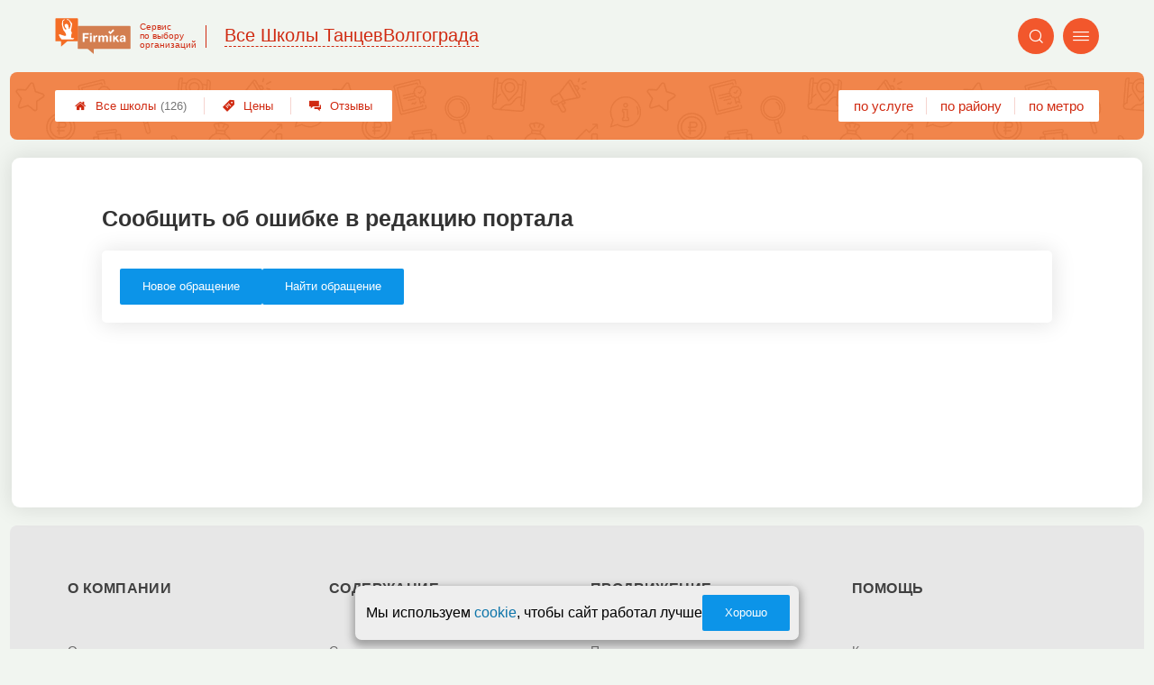

--- FILE ---
content_type: text/css
request_url: https://volgograd.dance-firmika.ru/assets/packs/a2_legacy_8.css?v=1028
body_size: 27890
content:
:root{--firmika-color-t3_name_and_stats_bg: #f07f42;--firmika-color-t3_header_round_btn: #f2572c;--firmika-color-t3_header_icon: #ff6338;--firmika-color-t3_logo_text: #d02a11;--firmika-color-bright: #af5d31;--firmika-color-dark: #947361;--firmika-color-pale: #ef8a7b;--firmika-color-light: #fdded3;--firmika-color-logo_first: #f46d25;--firmika-color-base: #e8634f;--firmika-color-logo_second: #d37e50;--firmika-color-superlight: #e5eff0}:root {  --ui-color-accent:#0C94E8;  --ui-color-disabled:#757575;  --ui-color-blackText:#404040;  --ui-color-greyText:#6C6767;  --ui-color-backgroundText:#fafafa;  --ui-color-adminGradient:linear-gradient(purple, rgb(80, 16, 80));  --ui-color-greenGradient:linear-gradient(to top, yellowgreen, #48c77c);  --ui-color-mark:#800080;  --ui-color-alert:tomato;  --ui-color-warning:#cba741;  --ui-color-green:rgb(139, 195, 74);  --ui-color-link:#0c74a9;  --ui-color-link-second:#4171B7;  --ui-shadow-input-out:0px 1px 4px 0px rgba(0, 0, 0, 0.25);  --ui-shadow-input:0px 1px 4px 0px rgba(0, 0, 0, 0.25) inset;  --ui-shadow-block:0px 0px 24px 2px rgba(0, 0, 0, 0.1);  --ui-shadow-block-modal:0px 7px 13px 2px rgba(0, 0, 0, .2);  --ui-shadow-line:0 0 0 6px rgba(153, 153, 153, .3);  --ui-gradient-form:linear-gradient(315deg, #fff, var(--ui-color-backgroundText) 90%);} .scale {  transition:transform .3s ease;  transform-origin:top;}.scale.closed {  transform:scaleY(0);}.hidden {  display:none;}.likeLink {  color:#1078ad;  cursor:pointer;}.likeLink:hover {  text-decoration:underline;} :root {  --ui-color-accent:#0C94E8;  --ui-color-disabled:#757575;  --ui-color-blackText:#404040;  --ui-color-greyText:#6C6767;  --ui-color-backgroundText:#fafafa;  --ui-color-adminGradient:linear-gradient(purple, rgb(80, 16, 80));  --ui-color-greenGradient:linear-gradient(to top, yellowgreen, #48c77c);  --ui-color-mark:#800080;  --ui-color-alert:tomato;  --ui-color-warning:#cba741;  --ui-color-green:rgb(139, 195, 74);  --ui-color-link:#0c74a9;  --ui-color-link-second:#4171B7;  --ui-shadow-input-out:0px 1px 4px 0px rgba(0, 0, 0, 0.25);  --ui-shadow-input:0px 1px 4px 0px rgba(0, 0, 0, 0.25) inset;  --ui-shadow-block:0px 0px 24px 2px rgba(0, 0, 0, 0.1);  --ui-shadow-block-modal:0px 7px 13px 2px rgba(0, 0, 0, .2);  --ui-shadow-line:0 0 0 6px rgba(153, 153, 153, .3);  --ui-gradient-form:linear-gradient(315deg, #fff, var(--ui-color-backgroundText) 90%);} .ui3-promptButton {  cursor:pointer;  display:-webkit-box;  display:-ms-flexbox;  display:flex;  -webkit-box-pack:center;  -ms-flex-pack:center;  justify-content:center;  -webkit-box-align:center;  -ms-flex-align:center;  align-items:center;  width:14px;  height:14px;  margin:5px;  color:var(--ui-color-accent);  background-color:transparent;  border-radius:10em;  border:1.5px solid var(--ui-color-accent);  -webkit-transition:-webkit-filter 0.2s;  transition:-webkit-filter 0.2s;  -o-transition:filter 0.2s;  transition:filter 0.2s, -webkit-filter 0.2s;  max-width:15px;  max-height:15px;  min-width:15px;  min-height:15px;  -webkit-box-sizing:border-box;  box-sizing:border-box;}.ui3-promptButton::before {  content:'i';  font-size:10px;  line-height:normal;  font-weight:700;  font-family:sans-serif;}.ui3-promptButton:hover:enabled {  -webkit-filter:brightness(0.5);  filter:brightness(0.5);}.ui3-transparentButton {  position:relative;  cursor:pointer;  -webkit-box-sizing:border-box;  box-sizing:border-box;  display:-webkit-box;  display:-ms-flexbox;  display:flex;  -webkit-box-align:center;  -ms-flex-align:center;  align-items:center;  -webkit-box-pack:center;  -ms-flex-pack:center;  justify-content:center;  gap:10px;  border-radius:2px;  border:1px solid var(--ui-color-accent);  color:var(--ui-color-accent);  background:transparent;  font-size:13px;  text-decoration:none;  width:fit-content;  width:-webkit-fit-content;  width:-moz-fit-content;  min-height:40px;  padding:0 25px;  outline:none;  -webkit-transition:background 0.2s, color 0.2s;  -o-transition:background 0.2s, color 0.2s;  transition:background 0.2s, color 0.2s;}a.ui3-transparentButton:hover,.ui3-transparentButton:hover:enabled {  background:var(--ui-color-accent);  color:#fff;  text-decoration:none;}.ui3-transparentButton:disabled {  background-color:var(--ui-color-disabled);  border-color:white;  cursor:not-allowed;  color:#fff;}.ui3-transparentButton * {  pointer-events:none;}.ui3-filledButton {  position:relative;  cursor:pointer;  -webkit-box-sizing:border-box;  box-sizing:border-box;  display:-webkit-box;  display:-ms-flexbox;  display:flex;  -webkit-box-align:center;  -ms-flex-align:center;  align-items:center;  -webkit-box-pack:center;  -ms-flex-pack:center;  justify-content:center;  gap:10px;  border-radius:2px;  border:none;  text-decoration:none;  color:#fff;  background:var(--ui-color-accent);  font-size:13px;  outline:none;  width:-webkit-fit-content;  width:fit-content;  width:-moz-fit-content;  min-height:40px;  padding:0 25px;  -webkit-transition:-webkit-filter 0.2s;  transition:-webkit-filter 0.2s;  -o-transition:filter 0.2s;  transition:filter 0.2s, -webkit-filter 0.2s;  text-align:center;  font-weight:normal;}.ui3-filledButton--isDone .ui3-filledButton__icon svg {  fill:var(--ui-color-accent);}.ui3-filledButton--isDone {  position:relative;  background:#f07f42;}.ui3-filledButton--isDone .ui3-filledButton__icon {  opacity:0;  background:var(--ui-color-accent);}.ui3-filledButton--isDone::after {  content:url('[data-uri]');  fill:#bfb4b4;  position:absolute;  width:20px;  height:20px;  border-radius:10em;  left:25px;}.ui3-filledButton--tomato {  background-color:tomato!important;}@media screen and (min-width:768px) {  .ui3-filledButton:hover,  .ui3-filledButton:hover:enabled { color:#fff; -webkit-filter:brightness(0.5); filter:brightness(0.5); text-decoration:none;  }}.ui3-filledButton:disabled {  background-color:var(--ui-color-disabled);  cursor:not-allowed;}.ui3-filledButton--disabled {  background-color:var(--ui-color-disabled);  pointer-events:none;}.ui3-borderButton {  position:relative;  cursor:pointer;  -webkit-box-sizing:border-box;  box-sizing:border-box;  display:-webkit-box;  display:-ms-flexbox;  display:flex;  -webkit-box-align:center;  -ms-flex-align:center;  align-items:center;  -webkit-box-pack:center;  -ms-flex-pack:center;  justify-content:center;  border:2px solid #fff;  border-radius:5px;  text-decoration:none;  color:#fff;  background:var(--ui-color-accent);  font-size:14px;  outline:none;  width:-webkit-fit-content;  width:fit-content;  width:-moz-fit-content;  min-height:40px;  padding:0 40px;  -webkit-transition:background-color 0.2s;  -o-transition:background-color 0.2s;  transition:background-color 0.2s;}.ui3-borderButton:hover:enabled {  background:color-mix(in srgb, var(--ui-color-accent) 50%, #222);}.ui3-roundButton {  position:relative;  cursor:pointer;  -webkit-box-sizing:border-box;  box-sizing:border-box;  display:-webkit-box;  display:-ms-flexbox;  display:flex;  -webkit-box-align:center;  -ms-flex-align:center;  align-items:center;  -webkit-box-pack:center;  -ms-flex-pack:center;  justify-content:center;  border:1px solid var(--ui-color-accent);  border-radius:90px;  text-decoration:none;  color:var(--ui-color-accent);  background:transparent;  font-size:14px;  outline:none;  width:-webkit-fit-content;  width:fit-content;  width:-moz-fit-content;  min-height:40px;  padding:0 40px;  -webkit-transition:background 0.2s, color 0.2s;  -o-transition:background 0.2s, color 0.2s;  transition:background 0.2s, color 0.2s;}.ui3-roundButton:hover {  background:var(--ui-color-accent);  color:#fff;}.ui3-countButton {  position:relative;}.ui3-filledButton__icon {  width:20px;  height:20px;  display:-webkit-box;  display:-ms-flexbox;  display:flex;  -webkit-box-align:center;  -ms-flex-align:center;  align-items:center;  -webkit-box-pack:center;  -ms-flex-pack:center;  justify-content:center;}.ui3-filledButton__icon svg {  fill:#fff;}.ui3-filledButton__slimIcon {  width:fit-content;  min-width:30px;  height:30px;  background-color:var(--ui-color-accent);  border-radius:5px;  color:white;  border:none;  cursor:pointer;  padding:5px 10px;  margin:0;  display:flex;  justify-content:center;  align-items:center;  box-sizing:border-box;  box-shadow:var(--ui-shadow-input-out);  gap:5px;  transition:.2s;  text-decoration:none;  font-size:14px;}.ui3-filledButton__slimIcon:hover {  text-decoration:none;  color:#fff;}.ui3-filledButton__slimIcon:disabled {  background-color:var(--ui-color-disabled);  cursor:not-allowed;}.ui3-filledButton__slimIcon svg {  fill:#fff;  width:13px;}.ui3-filledButton__slimIcon:hover {  filter:brightness(.8);}.ui3-filledButton__slimIcon:active {  box-shadow:var(--ui-shadow-input);}.ui3-filledButton__slimIcon--save::before {  content:'';  background:url('[data-uri]');  background-position:center;  background-size:contain;  background-repeat:no-repeat;  display:flex;  width:15px;  height:15px;}.ui3-filledButton__slimIcon--link::before {  content:'';  background:url('[data-uri]');  background-position:center;  background-size:contain;  background-repeat:no-repeat;  display:flex;  width:15px;  height:15px;}.ui3-countButton::after {  content:attr(data-count);  position:absolute;  top:-5px;  right:-5px;  max-height:20px;  min-width:20px;  background-color:tomato;  display:-webkit-box;  display:-ms-flexbox;  display:flex;  -webkit-box-pack:center;  -ms-flex-pack:center;  justify-content:center;  -webkit-box-align:center;  -ms-flex-align:center;  align-items:center;  z-index:5;  -webkit-box-sizing:border-box;  box-sizing:border-box;  font-size:11px;  border-radius:10em;  padding:2px;  width:1;  -webkit-box-shadow:0px 1px 2px #333;  box-shadow:0px 1px 2px #333;}.ui3-adminButton {  background:var(--ui-color-adminGradient);  color:#fff;}.ui3-adminButton:hover {  filter:brightness(0.85);  color:#fff;}.ui3-markedIconButton {  cursor:pointer;  position:relative;  display:-webkit-box;  display:-ms-flexbox;  display:flex;  -webkit-box-sizing:border-box;  box-sizing:border-box;  -webkit-box-align:center;  -ms-flex-align:center;  align-items:center;  gap:5px;  border:none;  border-radius:5px;  color:#333;  background:#D9D9D9;  -webkit-box-shadow:1px 1px 2px 0px rgba(20, 20, 20, 0.50);  box-shadow:1px 1px 2px 0px rgba(20, 20, 20, 0.50);  padding:0 20px;  min-height:44px;  font-size:12px;  -webkit-transition:.2s;  -o-transition:.2s;  transition:.2s;}.ui3-markedIconButton .ui3-markedIconButton__icon {  color:#333;  font-size:15px;  width:15px;  height:15px;  line-height:normal;  margin-top:-2px;}.ui3-markedIconButton .ui3-markedIconButton__icon png,.ui3-markedIconButton .ui3-markedIconButton__icon svg,.ui3-markedIconButton .ui3-markedIconButton__icon jpg {  width:100%;  height:100%;  -o-object-fit:contain;  object-fit:contain;}.ui3-markedIconButton>* {  pointer-events:none;}.ui3-markedIconButton .ui3-markedIconButton__mark {  display:none;  position:absolute;  top:-2px;  right:2px;  color:var(--ui-color-mark);  font-size:25px;}.ui3-markedIconButton:hover {  background:#B1B1B1;}.ui3-markedIconButton--active {  background:#B1B1B1;  -webkit-box-shadow:1px 1px 2px 0px rgba(20, 20, 20, 0.50) inset;  box-shadow:1px 1px 2px 0px rgba(20, 20, 20, 0.50) inset;}.ui3-markedIconButton--marked .ui3-markedIconButton__mark {  display:-webkit-box;  display:-ms-flexbox;  display:flex;}@media all and (max-width:700px) {  .ui3-markedIconButton--mobileOnyIcon .ui3-markedIconButton__label { display:none;  }  .ui3-markedIconButton--mobileOnyIcon { padding:0 20px !important;  }}@media all and (max-width:450px) {  .ui3-markedIconButton--mobileOnyIcon { padding:0 10px !important;  }}.ui3-linkButton {  cursor:pointer;  border:none;  background:transparent;  color:var(--ui-color-accent);  font-style:italic;  text-decoration:underline;  -webkit-transition:.2s;  -o-transition:.2s;  transition:.2s;}.ui3-linkButton:hover {  -webkit-filter:brightness(.7);  filter:brightness(.7);  text-decoration:none;}.ui3-tabs {  font-family:"Roboto", sans-serif;  position:relative;  display:-webkit-box;  display:-ms-flexbox;  display:flex;  -webkit-box-align:end;  -ms-flex-align:end;  align-items:flex-end;  padding:0 15px 7px 15px;  min-height:45px;  gap:6px;  overflow:hidden;  pointer-events:none;}.ui3-tabs::after {  content:'';  position:absolute;  display:-webkit-box;  display:-ms-flexbox;  display:flex;  left:0;  bottom:0;  width:100%;  height:7px;  background-color:#af5d31;  z-index:10;  border-radius:5px 5px 0 0;}.ui3-tabs__button {  display:-webkit-box;  display:-ms-flexbox;  display:flex;  -ms-flex-wrap:wrap;  flex-wrap:wrap;  -webkit-box-sizing:border-box;  box-sizing:border-box;  -webkit-box-pack:center;  -ms-flex-pack:center;  justify-content:center;  -webkit-box-align:center;  -ms-flex-align:center;  align-items:center;  cursor:pointer;  width:-webkit-fit-content;  width:-moz-fit-content;  width:fit-content;  max-width:194px;  padding:0 max(2vw, 10px);  height:45px;  background-color:#fff;  color:#333;  border-top-left-radius:10px;  border-top-right-radius:10px;  -webkit-transform:perspective(100px) rotateX(25deg) translateY(5px);  transform:perspective(100px) rotateX(25deg) translateY(5px);  border:none;  -webkit-box-shadow:-1px 4px 6px #6b6b6b;  box-shadow:-1px 4px 6px #6b6b6b;  text-decoration:none;  pointer-events:all;  -webkit-transition:-webkit-transform .2s;  transition:-webkit-transform .2s;  -o-transition:transform .2s;  transition:transform .2s, -webkit-transform .2s;  font-size:16px;}.ui3-tabs__button:hover {  text-decoration:none;}.ui3-tabs__button--preloader::after {  content:'';  display:-webkit-box;  display:-ms-flexbox;  display:flex;  position:absolute;  height:40px;  top:0;  width:100%;  background-image:url(/app/p/zadarma/report/loading.svg);  background-size:contain;  background-repeat:no-repeat;  background-position:center 5px;}.ui3-tabs__button--active {  background-color:#af5d31;  z-index:10;  color:#fff;  height:45px;  -webkit-box-shadow:0px 0px;  box-shadow:0px 0px;  -webkit-transform:perspective(100px) rotateX(25deg) translateY(1px);  transform:perspective(100px) rotateX(25deg) translateY(1px);}.ui3-tabs__button .ui3-tabs__buttonContent {  position:relative;  -webkit-transform:perspective(70px) rotateX(-15deg);  transform:perspective(70px) rotateX(-15deg);  pointer-events:none;}.ui3-tabs__button--active .ui3-tabs__buttonContent {  -webkit-transform:perspective(60px) rotateX(-15deg);  transform:perspective(60px) rotateX(-15deg);  padding-top:7px;}.ui3-tabs__button--preloader .ui3-tabs__buttonContent {  opacity:0;}@media only screen and (max-width:500px) {  .ui3-tabs { padding:0 0 7px 0; gap:3px; padding-left:5px;  }  .ui3-tabs__button { -webkit-transform:perspective(0) rotateX(0) translateY(0px); transform:perspective(0) rotateX(0) translateY(0px); height:35px; -webkit-transition:.2s; -o-transition:.2s; transition:.2s;  }  .ui3-tabs__button--active { -webkit-transform:perspective(0) rotateX(0) translateY(1px); transform:perspective(0) rotateX(0) translateY(1px); height:40px;  }  .ui3-tabs__button--active .ui3-tabs__buttonContent,  .ui3-tabs__buttonContent { -webkit-transform:perspective(0) rotateX(0) translateY(0px) !important; transform:perspective(0) rotateX(0) translateY(0px) !important; font-size:14px;  }  .ui3-tabs__button--active .ui3-tabs__buttonContent { padding-top:0;  }  .ui3-tabs::after { border-radius:0;  }}.ui3-linkButton {  background-color:transparent;  border:none;  text-decoration:underline;  font-style:italic;  color:var(--ui-color-accent);  -webkit-transition:.2s;  -o-transition:.2s;  transition:.2s;  width:-webkit-fit-content;  width:-moz-fit-content;  width:fit-content;}.ui3-linkButton:hover {  cursor:pointer;  -webkit-filter:brightness(.8);  filter:brightness(.8);}.ui3-linkButton--disabled {  color:var(--ui-color-disabled);  pointer-events:none;}.ui3-Textarea {  position:relative;  background:#fff;  border:1px solid #fffcfc;  border-radius:10px;  -webkit-box-shadow:-1px 1px 5px 0px rgba(0, 0, 0, 0.25) inset;  box-shadow:-1px 1px 5px 0px rgba(0, 0, 0, 0.25) inset;  overflow:hidden;}.ui3-Textarea textarea {  color:var(--ui-color-blackText);  -webkit-box-sizing:border-box;  box-sizing:border-box;  background:transparent !important;  height:auto;  padding:10px;  outline:none;  border:none;  resize:none;  width:100%;  font-size:13px;  line-height:17px;}.ui3-select,.ui3-input {  position:relative;  width:100%;  gap:3px;  display:-webkit-box;  display:-ms-flexbox;  display:flex;  -webkit-box-orient:vertical;  -webkit-box-direction:normal;  -ms-flex-direction:column;  flex-direction:column;}.ui3-select select:required+label::before,.ui3-input input:required+label::before,.ui3-input input.required+label::before {  content:'*';  color:#fc0909;  font-size:15px;  font-weight:900;  margin-right:5px;}.ui3-select label,.ui3-input label {  -webkit-box-ordinal-group:1;  -ms-flex-order:0;  order:0;  color:#6c6767;  font-size:12px;}.ui3-input label span {  color:#bfb4b4;  font-size:10px;}.ui3-input--hidden {  display:none;}.ui3-select select,.ui3-input input {  -webkit-box-ordinal-group:2;  -ms-flex-order:1;  order:1;  width:100%;  -webkit-box-sizing:border-box;  box-sizing:border-box;  outline:none;}.ui3-input input::-webkit-input-placeholder {  color:#bfb4b4;  font-size:12px;  font-weight:400;}.ui3-input input::-moz-placeholder {  color:#bfb4b4;  font-size:12px;  font-weight:400;}.ui3-input input:-ms-input-placeholder {  color:#bfb4b4;  font-size:12px;  font-weight:400;}.ui3-input input::-ms-input-placeholder {  color:#bfb4b4;  font-size:12px;  font-weight:400;}.ui3-input input::placeholder {  color:#bfb4b4;  font-size:12px;  font-weight:400;}.ui3-select select,.ui3-input input {  height:40px !important;  border-radius:5px;  background:#fff;  color:#333 !important;  -webkit-box-shadow:0px 1px 4px 0px rgba(0, 0, 0, 0.25) inset !important;  box-shadow:0px 1px 4px 0px rgba(0, 0, 0, 0.25) inset !important;  border:none !important;  margin:0 !important;  padding:0 10px !important;  display:-webkit-box;  display:-ms-flexbox;  display:flex;  -webkit-box-align:center;  -ms-flex-align:center;  align-items:center;  -webkit-box-pack:start;  -ms-flex-pack:start;  justify-content:flex-start;}.ui3-input input::-webkit-input-placeholder {  color:#bfb4b4;}.ui3-input input::-moz-placeholder {  color:#bfb4b4;}.ui3-input input:-ms-input-placeholder {  color:#bfb4b4;}.ui3-input input::-ms-input-placeholder {  color:#bfb4b4;}.ui3-input.ui3-error::after {  content:attr(data-error);  position:absolute;  bottom:-1.2em;  right:0;  font-size:12px;  color:tomato;}.ui3-select option,.ui3-select select {  cursor:pointer;}.ui3-preloaderInfinity {  position:relative;  pointer-events:none;}.ui3-preloaderInfinity::after {  content:'';  position:absolute;  display:-webkit-box;  display:-ms-flexbox;  display:-webkit-box;  display:-ms-flexbox;  display:flex;  width:100%;  height:100%;  background:url('/img/loading.svg') #ffffff5b;  background-size:contain;  background-position:center;  background-repeat:no-repeat;  z-index:10;  top:0;  right:0;}.ui3-preloaderDots {  position:relative;  pointer-events:none;}.ui3-preloaderDots::before {  content:'';  position:absolute;  display:-webkit-box;  display:-ms-flexbox;  display:-webkit-box;  display:-ms-flexbox;  display:flex;  width:auto;  height:1em;  background:url('[data-uri]') #ffffff5b;  background-size:contain;  background-position:center;  background-repeat:no-repeat;  }.preloader--form {  position:relative;  display:-webkit-box;  display:-ms-flexbox;  display:flex;  -webkit-box-align:center;  -ms-flex-align:center;  align-items:center;  -webkit-box-pack:center;  -ms-flex-pack:center;  justify-items:center;}.preloader--form::before {  content:'';  position:absolute;  width:100%;  height:100%;  background:#fff;  z-index:5;}.preloader--form::after {  content:url('[data-uri]');  position:absolute;  width:75px;  height:75px;  z-index:6;}.ui3-scrollable::-webkit-scrollbar {  width:10px;  height:10px;}.ui3-scrollable::-webkit-scrollbar-track {  background-color:#f0f0f0;  border-radius:5px;}.ui3-scrollable::-webkit-scrollbar-thumb {  background-color:var(--ui-color-accent);  border-radius:5px;}.ui3-scrollable::-webkit-scrollbar-thumb:hover {  background-color:var(--ui-color-link);}.ui3-scrollable--slim::-webkit-scrollbar {  width:5px;  height:5px;}.ui3-scrollable--slim::-webkit-scrollbar-track {  border-radius:0 5px 5px 0;}.ui3-scrollable--nano::-webkit-scrollbar {  width:3px;  height:3px;}.ui3-scrollable--nano::-webkit-scrollbar-track {  border-radius:0 2px 2px 0;  height:2px;  width:2px;}@media screen and (max-width:470px) {  .ui3-scrollable::-webkit-scrollbar { width:4px; height:4px;  }}.ui3-oneLineString--always {  white-space:nowrap;  overflow:hidden;  text-overflow:ellipsis;}.ui3-pageTitle {  color:#333;  font-size:25px !important;  font-weight:700 !important;}.ui3-pageSubtitle {  margin:0;  padding:0;  font-size:1.3em;  font-weight:600;}.ui3-testCssLayout__none {  display:none !important;}.ui3-testCssLayout__mark {  border:3px purple solid !important;  border-radius:5px !important;  background-color:rgb(254, 169, 254);}.ui3-wrapper__shadow {  border-radius:5px;  background:#FFF;  -webkit-box-shadow:1px 1px 24px 2px rgba(0, 0, 0, 0.10);  box-shadow:1px 1px 24px 2px rgba(0, 0, 0, 0.10);  padding:20px;}.ui3-countBubble {  font-size:10px;  position:absolute;  display:-webkit-box;  display:-ms-flexbox;  display:flex;  -webkit-box-sizing:border-box;  box-sizing:border-box;  -webkit-box-pack:center;  -ms-flex-pack:center;  justify-content:center;  -webkit-box-align:center;  -ms-flex-align:center;  align-items:center;  min-width:20px;  height:20px;  padding:3px;  background-color:tomato;  color:#fff;  border-radius:10em;  -webkit-box-shadow:var(--ui-shadow-block);  box-shadow:0px 0px 11px 2px rgba(0, 0, 0, .4);  right:-7px;  top:-7px;}.ui3-grid__oneColumn {  display:grid;  grid-template-columns:1fr;  grid-gap:20px;  align-items:start;  align-content:start;}.ui3-grid__oneColumn > * {  margin:0!important;} .lib_helpers_html_select {  width:200px;  padding:.3em;  margin:.5em;  white-space:nowrap;  }a.lib_helpers_html_select {  display:inline-block;} .p_a2_firmPage_menu {  position:relative;}.p_a2_firmPage_menu .items {  display:flex; align-items:flex-end;  height:3em;  margin:0 calc(5vw - 8px);}@media only screen and (min-width:1250px) {  .p_a2_firmPage_menu .items { margin:0 55px;  }}.p_a2_firmPage_menu .items a {  background-color:#947361;  color:#fff; cursor:pointer;  padding:0.6rem 0;  flex-grow:1;  text-align:center;  max-width:9em; margin-right:1px;  transition:all 0.3s ease; border-radius:0.6em 0.5em 0 0;}.p_a2_firmPage_menu:after {  content:"";  background-color:#af5d31;  height:10px;  display:block;  position:absolute;  border:0;  z-index:1;  left:0;  right:0; top:2.9em;}.p_a2_firmPage_menu .items a:first-child {  }.p_a2_firmPage_menu .items a:hover {  background-color:#6279c7;  text-decoration:none;  color:#fff;}.p_a2_firmPage_menu .items a.active {  background-color:#af5d31;  color:#fff; border-radius:0.6em 0.5em 0 0;  padding-top:0.8rem;  padding-bottom:.8rem;  }.p_a2_firmPage_menu .items .pack {  display:none;}@media only screen and (min-width:501px) and (max-width:770px) {  .p_a2_firmPage_menu { font-size:calc(1.5vw + 4.5px);   }}@media only screen and (max-width:500px) {  .p_a2_firmPage_menu .items a { display:none;  }  .p_a2_firmPage_menu .items .pack { display:block;  }} .p_a2_basePages_blocks_filterBlock .active select {  color:black;}.p_a2_basePages_blocks_filterBlock label {  display:inline-block;}.p_a2_basePages_blocks_filterBlock .top-filter-wrapper {  max-width:40em;  padding:.5em;  margin:1em auto 1em;  background-color:#ef8a7b;}.p_a2_basePages_blocks_filterBlock .top-filter-wrapper .field_wrapper {  padding:.5em;}.p_a2_basePages_blocks_filterBlock .field_wrapper {  margin-right:1.4em;}.p_a2_basePages_blocks_filterBlock .field_wrapper.active {  margin-right:0;}.p_a2_basePages_blocks_filterBlock .grid2 {  display:flex;  flex-wrap:wrap;  justify-content:center;}.left_column .p_a2_basePages_blocks_filterBlock .top-filter-wrapper .field_wrapper {  padding:0;  text-align:center;}.left_column .p_a2_basePages_blocks_filterBlock .top-filter-wrapper .caption {  padding:0;}.left_column .p_a2_basePages_blocks_filterBlock label {  margin-bottom:0;}.p_a2_basePages_blocks_filterBlock .top-filter-wrapper .caption {  display:inline-block;  width:6em;  padding:.3em;}.p_a2_basePages_blocks_filterBlock .top-filter-wrapper select {  width:15em;}@media only screen and (max-width:500px) {  .p_a2_basePages_blocks_filterBlock .top-filter-wrapper select { width:240px;  }}.p_a2_basePages_blocks_filterBlock optgroup {  color:#000;}.p_a2_basePages_blocks_filterBlock option {  color:#222;}.p_a2_basePages_blocks_filterBlock select>option:first-child {  color:#999;}.p_a2_basePages_blocks_filterBlock option.level_1 {  color:#555;}.p_a2_basePages_blocks_filterBlock option.level_2 {  color:#777;}.p_a2_basePages_blocks_filterBlock option.level_3 {  color:#999;}.p_a2_basePages_blocks_filterBlock option.level_4 {  color:#bbb;}.p_a2_basePages_blocks_filterBlock option.level_5 {  color:#ccc;}.p_a2_basePages_blocks_filterBlock option[selected] {  color:#000;}.p_a2_basePages_blocks_filterBlock .sub_menu {  background-color:rgba(196, 196, 196, 0.5);  text-align:center;  padding:0.5em;}.p_a2_basePages_blocks_filterBlock .sub_menu .structure_caption {  display:block;  font-size:1em;  padding-bottom:0.4em;}.p_a2_basePages_blocks_filterBlock a.btn.btn-disabled {  color:#acacac;  text-decoration:none;  cursor:default;  background-color:#ddd;}.p_a2_basePages_blocks_filterBlock .sub_menu .btn i {  color:#e00;  margin-right:5px;}.p_a2_basePages_blocks_filterBlock select {  padding:3px 3px;  border:1px solid #ccc;  border-radius:4px;  box-shadow:inset 0 1px 1px rgba(0, 0, 0, .075);}.p_a2_basePages_blocks_filterBlock .checkbox_place {  display:inline-block;  width:1em;  vertical-align:top;}.p_a2_basePages_blocks_filterBlock select {  margin:0;  color:#333;  color:#777;  color:black;}.p_a2_basePages_blocks_filterBlock {  max-width:25em;  margin:0 auto;}@media only screen and (min-width:890px) {  .p_a2_basePages_blocks_filterBlock { max-width:none; margin:0 auto;  }}a.unset {  color:#510909;  opacity:0.6;  font-weight:bold;  font-size:1.2em;  display:inline-block;  width:1em;  text-align:center;}a.unset:hover {  text-decoration:none;  opacity:1;}.p_a2_basePages_blocks_filterBlock .structure_caption a {  color:rgba(0, 0, 0, 0.67);}.p_a2_basePages_blocks_filterBlock .btn {  border:0;} .main_content .p_firmTables_filter .top-filter-wrapper .field_wrapper {  text-align:center;}.main_content .p_firmTables_filter .top-filter-wrapper .col {  width:95%;} .tbl {  font-size:.9em;  width:100%;  margin-top:.8em;  margin-bottom:1.5em;  border-collapse:separate;  border-spacing:0;}.templateSimple__content .templateMainColumn {  flex-direction:column;  align-items:center;}.tbl th {  position:relative;  font-weight:400;  color:#444;  border-bottom:1px solid #999;  background:#eee;  background-image:linear-gradient(top, #f2f2f2, #f9f9f9);  box-shadow:inset 0 1px 2px #fff;  border-right:1px solid #999;  text-shadow:0 1px 1px #fff;}.tbl th a {  font-weight:normal;  color:black;}.p_objav_edit_form {  width:100%;}.tbl td,.tbl th {  text-align:center;  padding:0.5em;}.tbl td {  background:#fff;}.tbl tr:nth-child(odd) td {  background:#fdfdfd;}.tbl tr:nth-child(even) td {  box-shadow:inset 0 1px 1px #f8f8f8;}.tbl tr:first-child th {  border-top:1px solid #999;}.tbl tr th:last-child, .tbl tr td, .tbl tr:nth-child(5) td {  border-right:1px solid #999;  }.tbl tr td {  border-bottom:1px solid #999;}.tbl tr th:first-child,.tbl tr td:first-child {  border-left:1px solid #999;}.tbl tr:first-child th:first-child {  border-radius:1em 0 0 0;}.tbl tr:first-child th:last-child {  border-radius:0 1em 0 0;}.ha-c {  text-align:center;}.ha-l {  text-align:left;}.ha-r {  text-align:right;}.p_a2_templateSimple {  font-size:.8em;  box-sizing:border-box;  }body .p_firmUI_template .btn {  display:inline-block;  padding:.3em 1.15em;  font-size:1.2em;  line-height:20px;  color:#333;  text-align:center;  text-decoration:none;  vertical-align:middle;  cursor:pointer;  background:#e9e9e9;  border:1px solid rgba(0, 0, 0, .2);  border-radius:4px;  box-shadow:inset 0 1px 0 rgba(255, 255, 255, 0.2), 0 1px 2px rgba(0, 0, 0, 0.05);  height:auto;  text-transform:inherit;}.p_firmUI_template .btn:hover {  color:#333;  background-color:#f5f5f5;  transition:background-color 0.5s ease;}body .p_firmUI_template .btn.btn-success {  color:#fff;  background-color:#47a447;}.p_firmUI_template .btn-success:hover {  color:#fff;  background-color:#5cb85c;}.p_firmUI_template .btn-success:active {  background-color:#3e903e;}.p_firmUI_template .btn-disabled {  cursor:default;  background-image:none;  opacity:0.65;  filter:alpha(opacity=65);  box-shadow:none;  outline:none;  background-color:#565a5a;}.p_firmUI_template .btn-disabled:hover {  background-color:#565a5a;}.p_billing_expenseReport {  text-align:center;}.p_billing_expenseReport .monthes_nav {  font-size:1.4em;  margin-top:1em;}.p_firmUI_template .btnHome.selected {  color:white;  background-color:#84a6a9;  cursor:default;}.p_firmUI_template .btnHome {  padding:7px 0;  margin-bottom:5px;}.p_firmUI_template select,.p_firmUI_template textarea,.p_firmUI_template input[type="text"],.p_firmUI_template input[type="email"] {  padding:4px 6px;  margin-bottom:10px;}#header input[name=search] {  margin-bottom:0;}#headers .p_crm_inMenu .manager_name {  top:3.7em;  background-color:wheat;  padding:0.3em 0.9em;  border-radius:0.4em;}.p_firmPage_leave {  text-align:center;}.p_firmPage_leave h2 {  text-align:center;  margin-top:3em;}.backlink {  text-align:left;}.p_firmUI_firmEdit {  box-sizing:border-box;  width:100%;}.p_firmUI_firmEdit fieldset {  border:none;}.p_firmUI_template .p_firmUI_firmEdit #cp_firmedit.menuFixed {  top:58px;}.p_firmUI_template .p_firmUI_firmEdit #cp_firmedit.menuFixed {  top:0;}#headers input {  margin-bottom:0;  }@media only screen and (max-width:800px) {  .p_page_main_districts .row { display:flex; flex-wrap:wrap;  }  .p_page_main_districts .col.size_3_of_12,  .p_page_main_districts .col.size_9_of_12 { width:100%; max-width:100%;  }  .p_page_main_districts #lists-districts { max-width:25em; margin:0 auto;  }}@media only screen and (max-width:440px) {  .p_page_main_services h1 { font-size:14px;  }  .p_page_main_services p { font-size:10px;  }}.search input, .search input[type="text"], .search input:focus {  margin-bottom:0;  box-shadow:none;}i.fa {  font-family:FontAwesome !important;}.p_page_main_districts #lists-districts li:hover:after,.p_page_main_districts #lists-districts li.active:after {  content:'\f041';  font-family:'icons2' !important;}.p_page_main_districts .msk-areas h3:hover:after,.p_page_main_districts .msk-areas h3.ui-state-active:after {  content:'\e901';  font-family:'icons2' !important;}body {  color:black !important;  background-image:none !important;}.main_text {  background:#fff;  color:#000;  margin:.5em 0;  padding:1.25em;  font-size:1.05em;}.main_text ol, .main_text ul {  padding-left:2em;}.main_text li {  padding:.5em 0;  margin-left:1em;}a.btn:hover {  text-decoration:none;}.p_firmPhotos_upload_widget .fileupload-buttons input[type="file"] {  width:12em;}.clonedForm.search input[type="text"], #header2 .search input[type="text"] {  height:100%;  padding:0 30px 0 8px;  font-size:16px;  background-color:transparent;  border:0;  outline:none;  color:#1e3651;  height:35px;  width:calc(100% - 38px);  position:relative;  z-index:2;}body.loading, .loading[load_module] {  display:block;  position:relative;  height:auto;  width:auto;  background:none;}.filter_form__wrapper {  display:flex;  align-items:center;}.form_find_firm legend {  text-align:center;}.p_firm_add_ajax .box-theme1-m.panel .firm-list,.p_firm_add_ajax .box-theme1-m.panel {  display:flex;  flex-direction:column;  gap:5px;  margin-bottom:10px;}.p_firm_add .w-or {  font-size:25px;  text-align:center;  padding-bottom:10px;  font-weight:500;} .size_12_of_12 {  width:100%;}.size_11_of_12 {  width:91.46%;}.size_10_of_12 {  width:83%;}.size_9_of_12 {  width:74.54%;}.size_8_of_12 {  width:66.08%;}.size_7_of_12 {  width:57.62%;}.size_6_of_12 {  width:49.16%;}.size_5_of_12 {  width:40.7%;}.size_4_of_12 {  width:32.24%;}.size_3_of_12 {  width:23.78%;}.size_2_of_12 {  width:15.32%;}.size_1_of_12 {  width:6.86%;}.row {  clear:both;  padding:0px;  margin:0px;  zoom:1;}.row:before,.row:after {  content:"";  display:table;}.row:after {  clear:both;}.col {  display:block;  float:left;  margin:0.5% 0% 0.5% 1.6%;}.col:first-child {  margin-left:0;}.grid2>.col:nth-child(2n+1),.grid3>.col:nth-child(3n+1),.grid4>.col:nth-child(4n+1) {  margin-left:0;  clear:left;}.grid2>.col {  width:49.16%;}.grid3>.col {  width:32.24%;}.grid4>.col {  width:23.78%;}.lt-ie9 .grid2>.col:nth-child(2n+1),.lt-ie9 .grid3>.col:nth-child(3n+1),.lt-ie9 .grid4>.col:nth-child(4n+1) {  clear:none;}@media only screen and (max-width:499px) {  .grid2>.col,  .grid3>.col,  .grid4>.col { width:100%; margin-left:0;  }  .grid4>.col:nth-of-type(2n+1) { margin-left:0; clear:left;  }}@media only screen and (min-width:500px) and (max-width:599px) {  .grid3>.col,  .grid4>.col { width:49.16%;  }  .grid3>.col:nth-of-type(3n+1),  .grid4>.col:nth-of-type(3n+1) { margin-left:1.6%; clear:none;  }  .grid3>.col:nth-of-type(2n+1),  .grid4>.col:nth-of-type(2n+1) { margin-left:0; clear:left;  }}@media only screen and (min-width:600px) and (max-width:759px) {  .grid4>.col { width:32.24%;  }  .grid4>.col:nth-of-type(4n+1) { margin-left:1.6%; clear:none;  }  .grid4>.col:nth-of-type(3n+1) { margin-left:0; clear:left;  }}html, button, input, select, textarea {  color:#222;}html { }body {  position:relative; height:100%;  font-family:Verdana, Tahoma, sans-serif;  font-size:0.75em;  line-height:1.4;  color:#444;  background:url(/img/bg-main.png);}.wrapper-vertical {  position:relative;  min-height:100%;  height:auto !important;  height:100%;}.wrapper {  position:relative;  width:96%; max-width:1000px;  margin:0 auto;  z-index:3000;}.wrapper::before,.wrapper::after {  display:table;  content:"";}.wrapper::after {  clear:both;}h1, h2, h3, h4, h5 {  font-weight:400;  text-align:left;  margin:1em 0;  padding:0;  color:#333;}h1 {  font-size:1.8em;  text-align:center;}h2 {  font-size:1.6em;}h3 {  font-size:1.4em;  color:#333;}h4 {  font-size:1.1em;}h5 {  font-size:1em;}p {  padding:0.3em 0;  }input {  box-sizing:inherit;}input[type="search"] {  outline:0;}input[type="checkbox"] {  vertical-align:top;}label {  cursor:pointer;}a {  color:#025E88;  text-decoration:underline;}a:hover {  color:#1A5B89;  cursor:pointer;  text-decoration:none;}.link-mute,.link-mute:hover {  color:inherit;  text-decoration:none;}.link-simulate {  cursor:pointer;  color:#025E88;  text-decoration:underline;}.link-simulate:hover {  color:#1A5B89;  text-decoration:none;}a.inv, .inv a {  color:inherit;  text-decoration:none;}a.inv:hover, .inv a:hover {  text-decoration:underline;}img {  vertical-align:middle;}::-moz-selection {  background:#b3d4fc;  text-shadow:none;}::selection {  background:#b3d4fc;  text-shadow:none;}ul {  margin:0;  padding:0;}ul ul {  margin:0.3em 0 0 1em;}.required {  font-size:1.1em;  font-weight:bold;  color:#ce4f5e;  padding:0 5px;  display:-moz-inline-stack;  display:inline-block;  vertical-align:top;  *zoom:1;  *display:inline;  _float:left;}.required::after {  content:"*";}.tbl {  font-size:.9em;  width:100%;  margin-top:.8em;  margin-bottom:1.5em;  border-collapse:separate;  border-spacing:0;}.tbl th {  position:relative;  font-weight:400;  color:#444;  border-bottom:1px solid #999;  background:#eee;  background-image:-ms-linear-gradient(top, #f2f2f2, #f9f9f9);  background-image:-webkit-linear-gradient(top, #f2f2f2, #f9f9f9);  background-image:linear-gradient(top, #f2f2f2, #f9f9f9);  box-shadow:inset 0 1px 2px #fff;  border-right:1px solid #999;  text-shadow:0 1px 1px #fff;}.tbl th a {  font-weight:normal;  color:black;}.tbl td,.tbl th {  text-align:center;  padding:0.5em;}.tbl td {  background:#fff;}.tbl tr:nth-child(odd) td {  background:#fdfdfd;}.tbl tr:nth-child(even) td {  box-shadow:inset 0 1px 1px #f8f8f8;}.tbl tr:first-child th {  border-top:1px solid #999;}.tbl tr th:last-child,.tbl tr td {  border-right:1px solid #999;}.tbl tr td {  border-bottom:1px solid #999;}.tbl tr th:first-child,.tbl tr td:first-child {  border-left:1px solid #999;}.tbl tr:first-child th:first-child {  border-radius:1em 0 0 0;}.tbl tr:first-child th:last-child {  border-radius:0 1em 0 0;}nav,.nav {  position:relative;  padding:0;  margin:0;}.nav .nav {  display:none;  border-radius:.5em;}nav li,.nav li {  position:relative;  list-style:none;}.nav-h li,.nav-h a {  float:left;}.nav-h:after,.nav-h:before {  content:"";  display:table;}.nav-h:after {  clear:both;}.nav-h.ib li,.nav-h.ib a { *disply:inline;  *zoom:1;}.nav-inline>li {  display:inline-block;}.nav-tabs {  border-bottom:1px solid #ddd;}.nav-tabs:before,.nav-tabs:after {  display:table;  line-height:0;  content:"";}.nav-tabs:after {  clear:both;}.nav-tabs li {  margin-bottom:-1px;  float:left;  max-width:fit-content;}.nav-tabs>.active>a,.nav-tabs>.active>a:hover,.nav-tabs>.active>a:focus {  color:#555;  cursor:default;  background-color:#fff;  border:1px solid #ddd;  border-bottom-color:transparent;}.nav-tabs>li>a:hover,.nav-tabs>li>a:focus {  color:#149bdf;  background-color:#eee;  border-color:#eee #eee #ddd;}.nav-tabs>li>a {  display:block;  text-decoration:none;  color:#37aae1;  padding:8px 12px;  line-height:20px;  border:1px solid transparent;  -webkit-border-radius:4px 4px 0 0;  -moz-border-radius:4px 4px 0 0;  border-radius:4px 4px 0 0;  margin-right:2px;}[tab-section] {  display:none;}[tab-section].active {  display:block;}.nav.adaptive,nav.adaptive {  display:table;  width:100%;}.lt-ie8 .nav.adaptive,.lt-ie8 nav.adaptive {  display:inline;  width:auto;  zoom:1;}nav.adaptive a,nav.adaptive li,.nav.adaptive li,nav.adaptive section {  display:table-cell;}.lt-ie8 nav.adaptive a,.lt-ie8 nav.adaptive li,.lt-ie8 .nav.adaptive li,.lt-ie8 nav.adaptive section {  display:inline;  zoom:1;}.lt-ie8 nav.adaptive a {  display:block;  float:left;  padding:.5em .8em;}.icon-va-c {  position:absolute;  top:50%;  margin-top:-.5em;}.icon-ha-c {  position:absolute;  right:50%;  margin-right:-.5em;}.va-p {  position:relative;  min-height:100%;  height:100%;}.va-c {  display:-moz-inline-box;  display:inline-block;  vertical-align:middle;  zoom:1;  display:inline;}.va-h {  display:-moz-inline-box;  display:inline-block;  vertical-align:middle;  height:100%;  width:0;  zoom:1;  display:inline;}.ha-c {  text-align:center;}.ha-l {  text-align:left;}.ha-r {  text-align:right;}.box-theme1 {  border:1px solid #ddd;  border-radius:.5em;  background:#ececec;}.box-theme1.hover:hover {  border:1px solid #aaa;  background:#eee;}.box-theme1-m {  border:1px solid #ddd;  border-radius:.5em;  background:#ececec;  padding:1.5em;}.box-theme2 {  border:1px solid #ccc;  border-radius:.8em;  background:#fff;  box-shadow:0 0 1px 1px rgba(204, 204, 204, 0.2);}.box-theme3 {  border:1px solid #d0d0d0;  border-radius:.3em;  background:#fff;  box-shadow:0 3px 13px -5px rgba(30, 30, 30, .4);}.box-theme4 {  border:1px solid #e0e0e0;  border-radius:1em;  background:#f8f8f8;}.btn {  display:inline-block;  padding:.3em 1.15em;  margin:.7em .1em;  font-size:1.2em;  line-height:20px;  color:#333;  text-align:center;  text-decoration:none;  vertical-align:middle;  cursor:pointer;  background:#e9e9e9;  border:1px solid rgba(0, 0, 0, .2);  -webkit-border-radius:4px;  -moz-border-radius:4px;  border-radius:4px;  -webkit-box-shadow:inset 0 1px 0 rgba(255, 255, 255, 0.2), 0 1px 2px rgba(0, 0, 0, 0.05);  -moz-box-shadow:inset 0 1px 0 rgba(255, 255, 255, 0.2), 0 1px 2px rgba(0, 0, 0, 0.05);  box-shadow:inset 0 1px 0 rgba(255, 255, 255, 0.2), 0 1px 2px rgba(0, 0, 0, 0.05);  *display:inline;  *zoom:1;  *border:0;  *margin-left:.3em;  *background-color:#e6e6e6;}form .btn {  margin:0 .1em;  }.btn:hover {  color:#333;  background-color:#f5f5f5;  -o-transition:background-color 0.5s ease;  -ms-transition:background-color 0.5s ease;  -moz-transition:background-color 0.5s ease;  -webkit-transition:background-color 0.5s ease;  transition:background-color 0.5s ease;}.btn-disabled {  cursor:default;  background-image:none;  opacity:0.65;  filter:alpha(opacity=65);  -webkit-box-shadow:none;  -moz-box-shadow:none;  box-shadow:none;  background-color:#e6e6e6;  outline:none;}.btn-disabled:hover {  background-color:#e6e6e6;}.btn-mini {  font-size:.8em;  padding:.03em .5em;}.btn-small {  font-size:1em;  padding:.1em 1em;}.btn-large {  font-size:1.6em;  padding:.4em 1.4em;}.btn.btn-success {  color:#fff;  background-color:#47a447;}.btn-success:hover {  color:#fff;  background-color:#5cb85c;}.btn-success:active {  background-color:#3e903e;}.btn-danger {  color:#fff;  background-color:#d2322d;}.btn-danger:hover {  color:#fff;  background-color:#d9534f;}.btn-danger:active {  background-color:#bb2d28;}.btn-primary {  color:#fff;  background-color:#009dd8;}.btn-primary:hover {  color:#fff;  background-color:#00aff2;}.btn-primary:active {  background-color:#008abf;}.btn-mute {  border:none;  background:none;  outline:none;}.btn-block {  display:block;  width:100%;  padding-right:0;  padding-left:0;  -webkit-box-sizing:border-box;  -moz-box-sizing:border-box;  box-sizing:border-box;}.btn-dropdown {  position:relative;  display:inline-block;  padding:0;  margin:0;  *display:inline;  *zoom:1;  *z-index:3000;}.btn-dropdown:hover {  cursor:pointer;}.btn-dropdown img {  vertical-align:baseline;}.btn-dropdown-label {  position:relative;  display:block;  padding:.5em .8em}.btn-dropdown-content {  display:none;  position:absolute;  z-index:1000;  right:0;  top:100%;  text-align:left;}.btn-dropdown-content.right {  right:auto;  left:0;}.popup {  position:relative;}.popup.top:before {  content:"";  position:absolute;  right:20px;  top:-10px;  border-left:10px solid rgba(204, 204, 204, 0);  border-right:10px solid rgba(204, 204, 204, 0);  border-bottom:10px solid #ccc;}.popup.top:after {  content:"";  position:absolute;  right:20px;  top:-9px;  border-left:10px solid rgba(255, 255, 255, 0);  border-right:10px solid rgba(255, 255, 255, 0);  border-bottom:10px solid #fff;}.popup.right:before {  content:"";  position:absolute;  right:-10px;  top:20px;  border-top:10px solid rgba(204, 204, 204, 0);  border-left:10px solid #ccc;  border-bottom:10px solid rgba(204, 204, 204, 0);}.popup.right:after {  content:"";  position:absolute;  right:-9px;  top:20px;  border-top:10px solid rgba(255, 255, 255, 0);  border-left:10px solid #fff;  border-bottom:10px solid rgba(255, 255, 255, 0);}.popup.bottom:before {  content:"";  position:absolute;  right:20px;  bottom:-10px;  border-left:10px solid rgba(204, 204, 204, 0);  border-right:10px solid rgba(204, 204, 204, 0);  border-top:10px solid #ccc;}.popup.bottom:after {  content:"";  position:absolute;  right:20px;  bottom:-9px;  border-left:10px solid rgba(255, 255, 255, 0);  border-right:10px solid rgba(255, 255, 255, 0);  border-top:10px solid #fff;}.popup.left:before {  content:"";  position:absolute;  top:20px;  left:-10px;  border-right:10px solid #ccc;  border-top:10px solid rgba(204, 204, 204, 0);  border-bottom:10px solid rgba(204, 204, 204, 0);}.popup.left:after {  content:"";  position:absolute;  top:20px;  left:-9px;  border-right:10px solid #fff;  border-top:10px solid rgba(255, 255, 255, 0);  border-bottom:10px solid rgba(255, 255, 255, 0);}.tooltip {  display:none;  width:220px;  border:1px solid #666;  background:#fff;  color:#666;  padding:10px;  z-index:10000;}.loading {  display:none;  position:fixed;  z-index:9999;  width:100%;  height:100%;  top:0;  left:0;  background:rgba(50, 50, 50, 0.4) url('/img/loader.gif') 50% 50% no-repeat;}.msg-scr {  position:relative;  text-align:center;  padding:10px 20px;  margin:0.6em 0;  border-radius:5px;}.msg-scr .fa-times {  position:absolute;  left:10px;  top:50%;  margin-top:-5px;}.msg-alert {  display:none;  position:fixed;  z-index:9999;  top:15px;  right:15px;  float:left;  padding:10px;  border-radius:5px;  max-width:25em;}.msg-alert .fa-times {  padding-right:10px;}.text-theme-hint {  color:#4a7ea8;}.text-theme-warning {  color:#97791f;}.text-theme-update {  color:#518211;}.text-theme-error {  color:#b01112;}.msg-theme-hint {  color:#4a7ea8;  border:1px solid #9bbbd8;  background:#d0e4f4;}.msg-theme-hint .fa {  color:#4a7ea8;}.msg-theme-error .fa {  color:#be2525;}.msg-theme-update .fa {  color:#518211;}.msg-theme-warning .fa {  color:#97791f}.msg-theme-warning {  color:#97791f;  border:1px solid #efba6c;  background:#ffe9a7;}.msg-theme-update {  color:#518211;  border:1px solid #49c050;  background:#c5eb93;}.msg-theme-error {  color:#b01112;  border:1px solid #f43839;  background:#ffa1a2;}.badge {  display:inline-block;  padding:2px 4px;  font-size:11.844px;  font-weight:bold;  line-height:14px;  color:#fff;  text-shadow:0 -1px 0 rgba(0, 0, 0, 0.25);  white-space:nowrap;  vertical-align:baseline;  background-color:#999;  padding-right:9px;  padding-left:9px;  -webkit-border-radius:9px;  -moz-border-radius:9px;  border-radius:9px;}.pull-right {  float:right;}.pull-left {  float:left;}.clear {  clear:both;  display:block;  overflow:hidden;  visibility:hidden;  width:0;  height:0;}.no-wrap {  white-space:nowrap;}.hidden {  display:none;}.ib {  display:-moz-inline-stack;  display:inline-block;  vertical-align:top;  *zoom:1;  *display:inline;  _float:left;}.clearfix:before,.clearfix:after {  content:" ";  display:table;}.clearfix:after {  clear:both;}.clearfix {  *zoom:1;}.pagination {  text-align:center;}.pagination a {  display:inline-block;  border:1px solid #ddd;  padding:4px 12px;  background:#fff;}.pagination a:first-child {  border-radius:4px 0 0 4px;}.pagination a:last-child {  border-radius:0 4px 4px 0;}.pagination a.active {  color:#fff;  font-size:1.05em;  text-decoration:none;  font-weight:bold; background:#257CB6;}.progress {  position:relative;  height:20px;  margin-bottom:20px;  overflow:hidden;  background-color:#f7f7f7;  background-image:-moz-linear-gradient(top, #f5f5f5, #f9f9f9);  background-image:-webkit-gradient(linear, 0 0, 0 100%, from(#f5f5f5), to(#f9f9f9));  background-image:-webkit-linear-gradient(top, #f5f5f5, #f9f9f9);  background-image:-o-linear-gradient(top, #f5f5f5, #f9f9f9);  background-image:linear-gradient(to bottom, #f5f5f5, #f9f9f9);  background-repeat:repeat-x;  -webkit-border-radius:4px;  -moz-border-radius:4px;  border-radius:4px;  filter:progid:DXImageTransform.Microsoft.gradient(startColorstr='#fff5f5f5', endColorstr='#fff9f9f9', GradientType=0);  -webkit-box-shadow:inset 0 1px 2px rgba(0, 0, 0, 0.1);  -moz-box-shadow:inset 0 1px 2px rgba(0, 0, 0, 0.1);  box-shadow:inset 0 1px 2px rgba(0, 0, 0, 0.1);}.progress .bar {  float:left;  width:0;  height:100%;  font-size:12px;  color:#fff;  text-align:center;  text-shadow:0 -1px 0 rgba(0, 0, 0, 0.25);  background-color:#0e90d2;  background-image:-moz-linear-gradient(top, #149bdf, #0480be);  background-image:-webkit-gradient(linear, 0 0, 0 100%, from(#149bdf), to(#0480be));  background-image:-webkit-linear-gradient(top, #149bdf, #0480be);  background-image:-o-linear-gradient(top, #149bdf, #0480be);  background-image:linear-gradient(to bottom, #149bdf, #0480be);  background-repeat:repeat-x;  filter:progid:DXImageTransform.Microsoft.gradient(startColorstr='#ff149bdf', endColorstr='#ff0480be', GradientType=0);  -webkit-box-shadow:inset 0 -1px 0 rgba(0, 0, 0, 0.15);  -moz-box-shadow:inset 0 -1px 0 rgba(0, 0, 0, 0.15);  box-shadow:inset 0 -1px 0 rgba(0, 0, 0, 0.15);  -webkit-box-sizing:border-box;  -moz-box-sizing:border-box;  box-sizing:border-box;  -webkit-transition:width 0.6s ease;  -moz-transition:width 0.6s ease;  -o-transition:width 0.6s ease;  transition:width 0.6s ease;}.progress-striped .bar {  background-color:#149bdf;  background-image:-webkit-gradient(linear, 0 100%, 100% 0, color-stop(0.25, rgba(255, 255, 255, 0.15)), color-stop(0.25, transparent), color-stop(0.5, transparent), color-stop(0.5, rgba(255, 255, 255, 0.15)), color-stop(0.75, rgba(255, 255, 255, 0.15)), color-stop(0.75, transparent), to(transparent));  background-image:-webkit-linear-gradient(45deg, rgba(255, 255, 255, 0.15) 25%, transparent 25%, transparent 50%, rgba(255, 255, 255, 0.15) 50%, rgba(255, 255, 255, 0.15) 75%, transparent 75%, transparent);  background-image:-moz-linear-gradient(45deg, rgba(255, 255, 255, 0.15) 25%, transparent 25%, transparent 50%, rgba(255, 255, 255, 0.15) 50%, rgba(255, 255, 255, 0.15) 75%, transparent 75%, transparent);  background-image:-o-linear-gradient(45deg, rgba(255, 255, 255, 0.15) 25%, transparent 25%, transparent 50%, rgba(255, 255, 255, 0.15) 50%, rgba(255, 255, 255, 0.15) 75%, transparent 75%, transparent);  background-image:linear-gradient(45deg, rgba(255, 255, 255, 0.15) 25%, transparent 25%, transparent 50%, rgba(255, 255, 255, 0.15) 50%, rgba(255, 255, 255, 0.15) 75%, transparent 75%, transparent);  -webkit-background-size:40px 40px;  -moz-background-size:40px 40px;  -o-background-size:40px 40px;  background-size:40px 40px;}.progress .result {  position:absolute;  height:20px;  width:100%;  top:0;  left:0;  color:#066286;  text-align:center;  font-size:1.3em;}.progress .result::after {  content:"%";} .hide-text {  font:0/0 a;  color:transparent;  text-shadow:none;  background-color:transparent;  border:0;}.input-block-level {  display:block;  width:100%;  min-height:30px;  -webkit-box-sizing:border-box;  -moz-box-sizing:border-box;  box-sizing:border-box;}fieldset {  padding:0;  margin:0;  border:0;  width:100%;}legend {  display:block;  width:100%;  padding:0;  margin-bottom:20px;  font-size:21px;  line-height:40px;  color:#333333;  border:0;  border-bottom:1px solid #e5e5e5;  text-align:center;}legend small {  font-size:15px;  color:#999999;}label, input, button, select, textarea {  font-size:14px;  font-weight:normal;}input, button, textarea {}label {  display:block;}select, textarea, input[type="text"], input[type="password"], input[type="datetime"], input[type="datetime-local"], input[type="date"], input[type="month"], input[type="time"], input[type="week"], input[type="number"], input[type="email"], input[type="url"], input[type="search"], input[type="tel"], input[type="color"], .uneditable-input {  display:inline-block;  height:20px;  padding:4px 6px;  margin-bottom:10px;  font-size:12px;  line-height:20px;  color:#555555;  -webkit-border-radius:4px;  -moz-border-radius:4px;  border-radius:4px;  vertical-align:middle;}select {  font-size:13px;}input, textarea, .uneditable-input {  width:206px;}textarea {  height:auto;}textarea, input[type="text"], input[type="password"], input[type="datetime"], input[type="datetime-local"], input[type="date"], input[type="month"], input[type="time"], input[type="week"], input[type="number"], input[type="email"], input[type="url"], input[type="search"], input[type="tel"], input[type="color"], .uneditable-input {  background-color:#ffffff;  border:1px solid #cccccc;  -webkit-box-shadow:inset 0 1px 1px rgba(0, 0, 0, 0.075);  -moz-box-shadow:inset 0 1px 1px rgba(0, 0, 0, 0.075);  box-shadow:inset 0 1px 1px rgba(0, 0, 0, 0.075);  -webkit-transition:border linear .2s, box-shadow linear .2s;  -moz-transition:border linear .2s, box-shadow linear .2s;  -o-transition:border linear .2s, box-shadow linear .2s;  transition:border linear .2s, box-shadow linear .2s;}textarea:focus, input[type="text"]:focus, input[type="password"]:focus, input[type="datetime"]:focus, input[type="datetime-local"]:focus, input[type="date"]:focus, input[type="month"]:focus, input[type="time"]:focus, input[type="week"]:focus, input[type="number"]:focus, input[type="email"]:focus, input[type="url"]:focus, input[type="search"]:focus, input[type="tel"]:focus, input[type="color"]:focus, .uneditable-input:focus {  border-color:rgba(82, 168, 236, 0.8);  outline:0;  outline:thin dotted \9;  -webkit-box-shadow:inset 0 1px 1px rgba(0, 0, 0, .075), 0 0 8px rgba(82, 168, 236, .6);  -moz-box-shadow:inset 0 1px 1px rgba(0, 0, 0, .075), 0 0 8px rgba(82, 168, 236, .6);  box-shadow:inset 0 1px 1px rgba(0, 0, 0, .075), 0 0 8px rgba(82, 168, 236, .6);}input[type="radio"], input[type="checkbox"] {  margin:4px 0 0;  *margin-top:0;  margin-top:1px \9;  line-height:normal;}input[type="file"], input[type="image"], input[type="submit"], input[type="reset"], input[type="button"], input[type="radio"], input[type="checkbox"] {  width:auto;}select, input[type="file"] {  height:30px;  *margin-top:4px;  line-height:30px;}select {  width:220px;  border:1px solid #cccccc;  background-color:#ffffff;}select[multiple], select[size] {  height:auto;}select:focus, input[type="file"]:focus, input[type="radio"]:focus, input[type="checkbox"]:focus {  outline:thin dotted #333;  outline:5px auto -webkit-focus-ring-color;  outline-offset:-2px;}.uneditable-input, .uneditable-textarea {  color:#999999;  background-color:#fcfcfc;  border-color:#cccccc;  -webkit-box-shadow:inset 0 1px 2px rgba(0, 0, 0, 0.025);  -moz-box-shadow:inset 0 1px 2px rgba(0, 0, 0, 0.025);  box-shadow:inset 0 1px 2px rgba(0, 0, 0, 0.025);  cursor:not-allowed;}.uneditable-input {  overflow:hidden;  white-space:nowrap;}.uneditable-textarea {  width:auto;  height:auto;}input:-moz-placeholder, textarea:-moz-placeholder {  color:#999999;}input:-ms-input-placeholder, textarea:-ms-input-placeholder {  color:#999999;}input::-webkit-input-placeholder, textarea::-webkit-input-placeholder {  color:#d6d6d6;}.radio, .checkbox {  min-height:20px;  padding-left:20px;}.radio input[type="radio"], .checkbox input[type="checkbox"] {  float:left;  margin-left:-20px;}.controls>.radio:first-child, .controls>.checkbox:first-child {  padding-top:5px;}.radio.inline, .checkbox.inline {  display:inline-block;  padding-top:5px;  margin-bottom:0;  vertical-align:middle;}.radio.inline+.radio.inline, .checkbox.inline+.checkbox.inline {  margin-left:10px;}.input-mini {  width:60px;}.input-small {  width:90px;}.input-medium {  width:150px;}.input-large {  width:210px;}.input-xlarge {  width:270px;}.input-xxlarge {  width:530px;}input[class*="span"], select[class*="span"], textarea[class*="span"], .uneditable-input[class*="span"], .row-fluid input[class*="span"], .row-fluid select[class*="span"], .row-fluid textarea[class*="span"], .row-fluid .uneditable-input[class*="span"] {  float:none;  margin-left:0;}.input-append input[class*="span"], .input-append .uneditable-input[class*="span"], .input-prepend input[class*="span"], .input-prepend .uneditable-input[class*="span"], .row-fluid input[class*="span"], .row-fluid select[class*="span"], .row-fluid textarea[class*="span"], .row-fluid .uneditable-input[class*="span"], .row-fluid .input-prepend [class*="span"], .row-fluid .input-append [class*="span"] {  display:inline-block;}input, textarea, .uneditable-input {  margin-left:0;}.controls-row [class*="span"]+[class*="span"] {  margin-left:20px;}input.span12, textarea.span12, .uneditable-input.span12 {  width:926px;}input.span11, textarea.span11, .uneditable-input.span11 {  width:846px;}input.span10, textarea.span10, .uneditable-input.span10 {  width:766px;}input.span9, textarea.span9, .uneditable-input.span9 {  width:686px;}input.span8, textarea.span8, .uneditable-input.span8 {  width:606px;}input.span7, textarea.span7, .uneditable-input.span7 {  width:526px;}input.span6, textarea.span6, .uneditable-input.span6 {  width:446px;}input.span5, textarea.span5, .uneditable-input.span5 {  width:366px;}input.span4, textarea.span4, .uneditable-input.span4 {  width:286px;}input.span3, textarea.span3, .uneditable-input.span3 {  width:206px;}input.span2, textarea.span2, .uneditable-input.span2 {  width:126px;}input.span1, textarea.span1, .uneditable-input.span1 {  width:46px;}.controls-row {  *zoom:1;}.controls-row:before, .controls-row:after {  display:table;  content:"";  line-height:0;}.controls-row:after {  clear:both;}.controls-row [class*="span"], .row-fluid .controls-row [class*="span"] {  float:left;}.controls-row .checkbox[class*="span"], .controls-row .radio[class*="span"] {  padding-top:5px;}input[disabled], select[disabled], textarea[disabled], input[readonly], select[readonly], textarea[readonly] { background-color:#eeeeee;}input[type="radio"][disabled], input[type="checkbox"][disabled], input[type="radio"][readonly], input[type="checkbox"][readonly] {  background-color:transparent;}.control-group.warning .control-label, .control-group.warning .help-block, .control-group.warning .help-inline {  color:#c09853;}.control-group.warning .checkbox, .control-group.warning .radio, .control-group.warning input, .control-group.warning select, .control-group.warning textarea {  color:#c09853;}.control-group.warning input, .control-group.warning select, .control-group.warning textarea {  border-color:#c09853;  -webkit-box-shadow:inset 0 1px 1px rgba(0, 0, 0, 0.075);  -moz-box-shadow:inset 0 1px 1px rgba(0, 0, 0, 0.075);  box-shadow:inset 0 1px 1px rgba(0, 0, 0, 0.075);}.control-group.warning input:focus, .control-group.warning select:focus, .control-group.warning textarea:focus {  border-color:#a47e3c;  -webkit-box-shadow:inset 0 1px 1px rgba(0, 0, 0, 0.075), 0 0 6px #dbc59e;  -moz-box-shadow:inset 0 1px 1px rgba(0, 0, 0, 0.075), 0 0 6px #dbc59e;  box-shadow:inset 0 1px 1px rgba(0, 0, 0, 0.075), 0 0 6px #dbc59e;}.control-group.warning .input-prepend .add-on, .control-group.warning .input-append .add-on {  color:#c09853;  background-color:#fcf8e3;  border-color:#c09853;}.control-group.error .control-label, .control-group.error .help-block, .control-group.error .help-inline {  color:#b94a48;}.control-group.error .checkbox, .control-group.error .radio, .control-group.error input, .control-group.error select, .control-group.error textarea {  color:#b94a48;}.control-group.error input, .control-group.error select, .control-group.error textarea {  border-color:#b94a48;  -webkit-box-shadow:inset 0 1px 1px rgba(0, 0, 0, 0.075);  -moz-box-shadow:inset 0 1px 1px rgba(0, 0, 0, 0.075);  box-shadow:inset 0 1px 1px rgba(0, 0, 0, 0.075);}.control-group.error input:focus, .control-group.error select:focus, .control-group.error textarea:focus {  border-color:#953b39;  -webkit-box-shadow:inset 0 1px 1px rgba(0, 0, 0, 0.075), 0 0 6px #d59392;  -moz-box-shadow:inset 0 1px 1px rgba(0, 0, 0, 0.075), 0 0 6px #d59392;  box-shadow:inset 0 1px 1px rgba(0, 0, 0, 0.075), 0 0 6px #d59392;}.control-group.error .input-prepend .add-on, .control-group.error .input-append .add-on {  color:#b94a48;  background-color:#f2dede;  border-color:#b94a48;}.control-group.success .control-label, .control-group.success .help-block, .control-group.success .help-inline {  color:#468847;}.control-group.success .checkbox, .control-group.success .radio, .control-group.success input, .control-group.success select, .control-group.success textarea {  color:#468847;}.control-group.success input, .control-group.success select, .control-group.success textarea {  border-color:#468847;  -webkit-box-shadow:inset 0 1px 1px rgba(0, 0, 0, 0.075);  -moz-box-shadow:inset 0 1px 1px rgba(0, 0, 0, 0.075);  box-shadow:inset 0 1px 1px rgba(0, 0, 0, 0.075);}.control-group.success input:focus, .control-group.success select:focus, .control-group.success textarea:focus {  border-color:#356635;  -webkit-box-shadow:inset 0 1px 1px rgba(0, 0, 0, 0.075), 0 0 6px #7aba7b;  -moz-box-shadow:inset 0 1px 1px rgba(0, 0, 0, 0.075), 0 0 6px #7aba7b;  box-shadow:inset 0 1px 1px rgba(0, 0, 0, 0.075), 0 0 6px #7aba7b;}.control-group.success .input-prepend .add-on, .control-group.success .input-append .add-on {  color:#468847;  background-color:#dff0d8;  border-color:#468847;}.control-group.info .control-label, .control-group.info .help-block, .control-group.info .help-inline {  color:#3a87ad;}.control-group.info .checkbox, .control-group.info .radio, .control-group.info input, .control-group.info select, .control-group.info textarea {  color:#3a87ad;}.control-group.info input, .control-group.info select, .control-group.info textarea {  border-color:#3a87ad;  -webkit-box-shadow:inset 0 1px 1px rgba(0, 0, 0, 0.075);  -moz-box-shadow:inset 0 1px 1px rgba(0, 0, 0, 0.075);  box-shadow:inset 0 1px 1px rgba(0, 0, 0, 0.075);}.control-group.info input:focus, .control-group.info select:focus, .control-group.info textarea:focus {  border-color:#2d6987;  -webkit-box-shadow:inset 0 1px 1px rgba(0, 0, 0, 0.075), 0 0 6px #7ab5d3;  -moz-box-shadow:inset 0 1px 1px rgba(0, 0, 0, 0.075), 0 0 6px #7ab5d3;  box-shadow:inset 0 1px 1px rgba(0, 0, 0, 0.075), 0 0 6px #7ab5d3;}.control-group.info .input-prepend .add-on, .control-group.info .input-append .add-on {  color:#3a87ad;  background-color:#d9edf7;  border-color:#3a87ad;}input:focus:invalid, textarea:focus:invalid, select:focus:invalid {  color:#b94a48;  border-color:#ee5f5b;}input:focus:invalid:focus, textarea:focus:invalid:focus, select:focus:invalid:focus {  border-color:#e9322d;  -webkit-box-shadow:0 0 6px #f8b9b7;  -moz-box-shadow:0 0 6px #f8b9b7;  box-shadow:0 0 6px #f8b9b7;}.form-actions {  padding:19px 20px 20px;  margin-top:20px;  margin-bottom:20px;  background-color:#f5f5f5;  border-top:1px solid #e5e5e5;  *zoom:1;}.form-actions:before, .form-actions:after {  display:table;  content:"";  line-height:0;}.form-actions:after {  clear:both;}.help-block, .help-inline {  color:#595959;}.help-block {  display:block;  margin-bottom:10px;}.help-inline {  display:inline-block;  *display:inline;  *zoom:1;  vertical-align:middle;  padding-left:5px;}.input-append, .input-prepend {  display:inline-block;  margin-bottom:10px;  vertical-align:middle;  font-size:0;  white-space:nowrap;}.input-append input, .input-prepend input, .input-append select, .input-prepend select, .input-append .uneditable-input, .input-prepend .uneditable-input, .input-append .dropdown-menu, .input-prepend .dropdown-menu, .input-append .popover, .input-prepend .popover {  font-size:14px;}.input-append input, .input-prepend input, .input-append select, .input-prepend select, .input-append .uneditable-input, .input-prepend .uneditable-input {  position:relative;  margin-bottom:0;  *margin-left:0;  vertical-align:top;  -webkit-border-radius:0 4px 4px 0;  -moz-border-radius:0 4px 4px 0;  border-radius:0 4px 4px 0;}.input-append input:focus, .input-prepend input:focus, .input-append select:focus, .input-prepend select:focus, .input-append .uneditable-input:focus, .input-prepend .uneditable-input:focus {  z-index:2;}.input-append .add-on, .input-prepend .add-on {  display:inline-block;  width:auto;  height:20px;  min-width:16px;  padding:4px 5px;  font-size:14px;  font-weight:normal;  line-height:20px;  text-align:center;  text-shadow:0 1px 0 #ffffff;  background-color:#eeeeee;  border:1px solid #ccc;}.input-append .add-on, .input-prepend .add-on, .input-append .btn, .input-prepend .btn, .input-append .btn-group>.dropdown-toggle, .input-prepend .btn-group>.dropdown-toggle {  vertical-align:top;  -webkit-border-radius:0;  -moz-border-radius:0;  border-radius:0;}.input-append .active, .input-prepend .active {  background-color:#a9dba9;  border-color:#46a546;}.input-prepend .add-on, .input-prepend .btn {  margin-right:-1px;}.input-prepend .add-on:first-child, .input-prepend .btn:first-child {  -webkit-border-radius:4px 0 0 4px;  -moz-border-radius:4px 0 0 4px;  border-radius:4px 0 0 4px;}.input-append input, .input-append select, .input-append .uneditable-input {  -webkit-border-radius:4px 0 0 4px;  -moz-border-radius:4px 0 0 4px;  border-radius:4px 0 0 4px;}.input-append input+.btn-group .btn:last-child, .input-append select+.btn-group .btn:last-child, .input-append .uneditable-input+.btn-group .btn:last-child {  -webkit-border-radius:0 4px 4px 0;  -moz-border-radius:0 4px 4px 0;  border-radius:0 4px 4px 0;}.input-append .add-on, .input-append .btn, .input-append .btn-group {  margin-left:-1px;}.input-append .add-on:last-child, .input-append .btn:last-child, .input-append .btn-group:last-child>.dropdown-toggle {  -webkit-border-radius:0 4px 4px 0;  -moz-border-radius:0 4px 4px 0;  border-radius:0 4px 4px 0;}.input-prepend.input-append input, .input-prepend.input-append select, .input-prepend.input-append .uneditable-input {  -webkit-border-radius:0;  -moz-border-radius:0;  border-radius:0;}.input-prepend.input-append input+.btn-group .btn, .input-prepend.input-append select+.btn-group .btn, .input-prepend.input-append .uneditable-input+.btn-group .btn {  -webkit-border-radius:0 4px 4px 0;  -moz-border-radius:0 4px 4px 0;  border-radius:0 4px 4px 0;}.input-prepend.input-append .add-on:first-child, .input-prepend.input-append .btn:first-child {  margin-right:-1px;  -webkit-border-radius:4px 0 0 4px;  -moz-border-radius:4px 0 0 4px;  border-radius:4px 0 0 4px;}.input-prepend.input-append .add-on:last-child, .input-prepend.input-append .btn:last-child {  margin-left:-1px;  -webkit-border-radius:0 4px 4px 0;  -moz-border-radius:0 4px 4px 0;  border-radius:0 4px 4px 0;}.input-prepend.input-append .btn-group:first-child {  margin-left:0;}input.search-query {  padding-right:14px;  padding-right:4px \9;  padding-left:14px;  padding-left:4px \9;  margin-bottom:0;  -webkit-border-radius:15px;  -moz-border-radius:15px;  border-radius:15px;}.form-search .input-append .search-query, .form-search .input-prepend .search-query {  -webkit-border-radius:0;  -moz-border-radius:0;  border-radius:0;}.form-search .input-append .search-query {  -webkit-border-radius:14px 0 0 14px;  -moz-border-radius:14px 0 0 14px;  border-radius:14px 0 0 14px;}.form-search .input-append .btn {  -webkit-border-radius:0 14px 14px 0;  -moz-border-radius:0 14px 14px 0;  border-radius:0 14px 14px 0;}.form-search .input-prepend .search-query {  -webkit-border-radius:0 14px 14px 0;  -moz-border-radius:0 14px 14px 0;  border-radius:0 14px 14px 0;}.form-search .input-prepend .btn {  -webkit-border-radius:14px 0 0 14px;  -moz-border-radius:14px 0 0 14px;  border-radius:14px 0 0 14px;}.form-search input, .form-inline input, .form-horizontal input, .form-search textarea, .form-inline textarea, .form-horizontal textarea, .form-search select, .form-inline select, .form-horizontal select, .form-search .help-inline, .form-inline .help-inline, .form-horizontal .help-inline, .form-search .uneditable-input, .form-inline .uneditable-input, .form-horizontal .uneditable-input, .form-search .input-prepend, .form-inline .input-prepend, .form-horizontal .input-prepend, .form-search .input-append, .form-inline .input-append, .form-horizontal .input-append {  display:inline-block;  *display:inline;  *zoom:1;  margin-bottom:0;  vertical-align:middle;}.form-search .hide, .form-inline .hide, .form-horizontal .hide {  display:none;}.form-search label, .form-inline label, .form-search .btn-group, .form-inline .btn-group {  display:inline-block;}.form-search .input-append, .form-inline .input-append, .form-search .input-prepend, .form-inline .input-prepend {  margin-bottom:0;}.form-search .radio, .form-search .checkbox, .form-inline .radio, .form-inline .checkbox {  padding-left:0;  margin-bottom:0;  vertical-align:middle;}.form-search .radio input[type="radio"], .form-search .checkbox input[type="checkbox"], .form-inline .radio input[type="radio"], .form-inline .checkbox input[type="checkbox"] {  float:left;  margin-right:3px;  margin-left:0;}.control-group {  margin-bottom:10px;}legend+.control-group {  margin-top:20px;  -webkit-margin-top-collapse:separate;}.form-horizontal .control-group {  margin-bottom:20px;  *zoom:1;}.form-horizontal .control-group:before, .form-horizontal .control-group:after {  display:table;  content:"";  line-height:0;}.form-horizontal .control-group:after {  clear:both;}.form-horizontal .control-label {  float:left;  width:160px;  padding-top:5px;  text-align:right;}.form-horizontal .controls {  *display:inline-block;  *padding-left:20px;  margin-left:180px;  *margin-left:0;}.form-horizontal .controls:first-child {  *padding-left:180px;}.form-horizontal .help-block {  margin-bottom:0;}.form-horizontal input+.help-block, .form-horizontal select+.help-block, .form-horizontal textarea+.help-block, .form-horizontal .uneditable-input+.help-block, .form-horizontal .input-prepend+.help-block, .form-horizontal .input-append+.help-block {  margin-top:10px;}.form-horizontal .form-actions {  padding-left:180px;}.form-inline .btn {  margin:0;}.valid-group {  padding-bottom:20px;}.valid-group.error input,.valid-group.error select,.valid-group.error textarea {  border-color:#b94a48;  -webkit-box-shadow:inset 0 1px 1px rgba(0, 0, 0, 0.075);  -moz-box-shadow:inset 0 1px 1px rgba(0, 0, 0, 0.075);  box-shadow:inset 0 1px 1px rgba(0, 0, 0, 0.075);}.valid-group.error input:focus,.valid-group.error select:focus,.valid-group.error textarea:focus {  border-color:#953b39;  -webkit-box-shadow:inset 0 1px 1px rgba(0, 0, 0, 0.075), 0 0 6px #d59392;  -moz-box-shadow:inset 0 1px 1px rgba(0, 0, 0, 0.075), 0 0 6px #d59392;  box-shadow:inset 0 1px 1px rgba(0, 0, 0, 0.075), 0 0 6px #d59392;}.valid-group.valid input,.valid-group.valid select,.valid-group.valid textarea {  border-color:#468847;  -webkit-box-shadow:inset 0 1px 1px rgba(0, 0, 0, 0.075);  -moz-box-shadow:inset 0 1px 1px rgba(0, 0, 0, 0.075);  box-shadow:inset 0 1px 1px rgba(0, 0, 0, 0.075);}.valid-group.valid input:focus,.valid-group.valid select:focus,.valid-group.valid textarea:focus {  border-color:#356635;  -webkit-box-shadow:inset 0 1px 1px rgba(0, 0, 0, 0.075), 0 0 6px #7aba7b;  -moz-box-shadow:inset 0 1px 1px rgba(0, 0, 0, 0.075), 0 0 6px #7aba7b;  box-shadow:inset 0 1px 1px rgba(0, 0, 0, 0.075), 0 0 6px #7aba7b;}.valid-group.error .helper {  display:block;  color:#b94a48;  line-height:20px;  margin-bottom:-20px;}.valid-group .helper {  display:none;  font-size:.8em;  font-style:italic;  color:#ccc;}.hide-text {  font:0/0 a;  color:transparent;  text-shadow:none;  background-color:transparent;  border:0;}.input-block-level {  display:block;  width:100%;  min-height:30px;  -webkit-box-sizing:border-box;  -moz-box-sizing:border-box;  box-sizing:border-box;}fieldset {  padding:0;  margin:0;  border:0;  width:100%;}legend {  display:block;  width:100%;  padding:0;  margin-bottom:20px;  font-size:21px;  line-height:40px;  color:#333333;  border:0;  border-bottom:1px solid #e5e5e5;  text-align:center;}legend small {  font-size:15px;  color:#999999;}label, input, button, select, textarea {  font-size:12px;  font-weight:normal;  line-height:20px;}input, button, textarea {}label {  display:block;  }select, textarea, input[type="text"], input[type="password"], input[type="datetime"], input[type="datetime-local"], input[type="date"], input[type="month"], input[type="time"], input[type="week"], input[type="number"], input[type="email"], input[type="url"], input[type="search"], input[type="tel"], input[type="color"], .uneditable-input {  display:inline-block;  height:20px;  padding:4px 6px;  margin-bottom:10px;  font-size:12px;  line-height:20px;  color:#555555;  -webkit-border-radius:4px;  -moz-border-radius:4px;  border-radius:4px;  vertical-align:middle;}select {  font-size:13px;}input, textarea, .uneditable-input {  width:206px;}textarea {  height:auto;}textarea, input[type="text"], input[type="password"], input[type="datetime"], input[type="datetime-local"], input[type="date"], input[type="month"], input[type="time"], input[type="week"], input[type="number"], input[type="email"], input[type="url"], input[type="search"], input[type="tel"], input[type="color"], .uneditable-input {  background-color:#ffffff;  border:1px solid #cccccc;  -webkit-box-shadow:inset 0 1px 1px rgba(0, 0, 0, 0.075);  -moz-box-shadow:inset 0 1px 1px rgba(0, 0, 0, 0.075);  box-shadow:inset 0 1px 1px rgba(0, 0, 0, 0.075);  -webkit-transition:border linear .2s, box-shadow linear .2s;  -moz-transition:border linear .2s, box-shadow linear .2s;  -o-transition:border linear .2s, box-shadow linear .2s;  transition:border linear .2s, box-shadow linear .2s;}textarea:focus, input[type="text"]:focus, input[type="password"]:focus, input[type="datetime"]:focus, input[type="datetime-local"]:focus, input[type="date"]:focus, input[type="month"]:focus, input[type="time"]:focus, input[type="week"]:focus, input[type="number"]:focus, input[type="email"]:focus, input[type="url"]:focus, input[type="search"]:focus, input[type="tel"]:focus, input[type="color"]:focus, .uneditable-input:focus {  border-color:rgba(82, 168, 236, 0.8);  outline:0;  outline:thin dotted \9;  -webkit-box-shadow:inset 0 1px 1px rgba(0, 0, 0, .075), 0 0 8px rgba(82, 168, 236, .6);  -moz-box-shadow:inset 0 1px 1px rgba(0, 0, 0, .075), 0 0 8px rgba(82, 168, 236, .6);  box-shadow:inset 0 1px 1px rgba(0, 0, 0, .075), 0 0 8px rgba(82, 168, 236, .6);}input[type="radio"], input[type="checkbox"] {  margin:4px 0 0;  *margin-top:0;  margin-top:1px \9;  line-height:normal;}input[type="file"], input[type="image"], input[type="submit"], input[type="reset"], input[type="button"], input[type="radio"], input[type="checkbox"] {  width:auto;}select, input[type="file"] {  height:30px;  *margin-top:4px;  line-height:30px;}select {  width:220px;  border:1px solid #cccccc;  background-color:#ffffff;}select[multiple], select[size] {  height:auto;}select:focus, input[type="file"]:focus, input[type="radio"]:focus, input[type="checkbox"]:focus {  outline:thin dotted #333;  outline:5px auto -webkit-focus-ring-color;  outline-offset:-2px;}.uneditable-input, .uneditable-textarea {  color:#999999;  background-color:#fcfcfc;  border-color:#cccccc;  -webkit-box-shadow:inset 0 1px 2px rgba(0, 0, 0, 0.025);  -moz-box-shadow:inset 0 1px 2px rgba(0, 0, 0, 0.025);  box-shadow:inset 0 1px 2px rgba(0, 0, 0, 0.025);  cursor:not-allowed;}.uneditable-input {  overflow:hidden;  white-space:nowrap;}.uneditable-textarea {  width:auto;  height:auto;}input:-moz-placeholder, textarea:-moz-placeholder {  color:#999999;}input:-ms-input-placeholder, textarea:-ms-input-placeholder {  color:#999999;}input::-webkit-input-placeholder, textarea::-webkit-input-placeholder {  color:#d6d6d6;}.radio, .checkbox {  min-height:20px;  padding-left:20px;}.radio input[type="radio"], .checkbox input[type="checkbox"] {  float:left;  margin-left:-20px;}.controls>.radio:first-child, .controls>.checkbox:first-child {  padding-top:5px;}.radio.inline, .checkbox.inline {  display:inline-block;  padding-top:5px;  margin-bottom:0;  vertical-align:middle;}.radio.inline+.radio.inline, .checkbox.inline+.checkbox.inline {  margin-left:10px;}.input-mini {  width:60px;}.input-small {  width:90px;}.input-medium {  width:150px;}.input-large {  width:210px;}.input-xlarge {  width:270px;}.input-xxlarge {  width:530px;}input[class*="span"], select[class*="span"], textarea[class*="span"], .uneditable-input[class*="span"], .row-fluid input[class*="span"], .row-fluid select[class*="span"], .row-fluid textarea[class*="span"], .row-fluid .uneditable-input[class*="span"] {  float:none;  margin-left:0;}.input-append input[class*="span"], .input-append .uneditable-input[class*="span"], .input-prepend input[class*="span"], .input-prepend .uneditable-input[class*="span"], .row-fluid input[class*="span"], .row-fluid select[class*="span"], .row-fluid textarea[class*="span"], .row-fluid .uneditable-input[class*="span"], .row-fluid .input-prepend [class*="span"], .row-fluid .input-append [class*="span"] {  display:inline-block;}input, textarea, .uneditable-input {  margin-left:0;}.controls-row [class*="span"]+[class*="span"] {  margin-left:20px;}input.span12, textarea.span12, .uneditable-input.span12 {  width:926px;}input.span11, textarea.span11, .uneditable-input.span11 {  width:846px;}input.span10, textarea.span10, .uneditable-input.span10 {  width:766px;}input.span9, textarea.span9, .uneditable-input.span9 {  width:686px;}input.span8, textarea.span8, .uneditable-input.span8 {  width:606px;}input.span7, textarea.span7, .uneditable-input.span7 {  width:526px;}input.span6, textarea.span6, .uneditable-input.span6 {  width:446px;}input.span5, textarea.span5, .uneditable-input.span5 {  width:366px;}input.span4, textarea.span4, .uneditable-input.span4 {  width:286px;}input.span3, textarea.span3, .uneditable-input.span3 {  width:206px;}input.span2, textarea.span2, .uneditable-input.span2 {  width:126px;}input.span1, textarea.span1, .uneditable-input.span1 {  width:46px;}.controls-row {  *zoom:1;}.controls-row:before, .controls-row:after {  display:table;  content:"";  line-height:0;}.controls-row:after {  clear:both;}.controls-row [class*="span"], .row-fluid .controls-row [class*="span"] {  float:left;}.controls-row .checkbox[class*="span"], .controls-row .radio[class*="span"] {  padding-top:5px;}input[disabled], select[disabled], textarea[disabled], input[readonly], select[readonly], textarea[readonly] { background-color:#eeeeee;}input[type="radio"][disabled], input[type="checkbox"][disabled], input[type="radio"][readonly], input[type="checkbox"][readonly] {  background-color:transparent;}.control-group.warning .control-label, .control-group.warning .help-block, .control-group.warning .help-inline {  color:#c09853;}.control-group.warning .checkbox, .control-group.warning .radio, .control-group.warning input, .control-group.warning select, .control-group.warning textarea {  color:#c09853;}.control-group.warning input, .control-group.warning select, .control-group.warning textarea {  border-color:#c09853;  -webkit-box-shadow:inset 0 1px 1px rgba(0, 0, 0, 0.075);  -moz-box-shadow:inset 0 1px 1px rgba(0, 0, 0, 0.075);  box-shadow:inset 0 1px 1px rgba(0, 0, 0, 0.075);}.control-group.warning input:focus, .control-group.warning select:focus, .control-group.warning textarea:focus {  border-color:#a47e3c;  -webkit-box-shadow:inset 0 1px 1px rgba(0, 0, 0, 0.075), 0 0 6px #dbc59e;  -moz-box-shadow:inset 0 1px 1px rgba(0, 0, 0, 0.075), 0 0 6px #dbc59e;  box-shadow:inset 0 1px 1px rgba(0, 0, 0, 0.075), 0 0 6px #dbc59e;}.control-group.warning .input-prepend .add-on, .control-group.warning .input-append .add-on {  color:#c09853;  background-color:#fcf8e3;  border-color:#c09853;}.control-group.error .control-label, .control-group.error .help-block, .control-group.error .help-inline {  color:#b94a48;}.control-group.error .checkbox, .control-group.error .radio, .control-group.error input, .control-group.error select, .control-group.error textarea {  color:#b94a48;}.control-group.error input, .control-group.error select, .control-group.error textarea {  border-color:#b94a48;  -webkit-box-shadow:inset 0 1px 1px rgba(0, 0, 0, 0.075);  -moz-box-shadow:inset 0 1px 1px rgba(0, 0, 0, 0.075);  box-shadow:inset 0 1px 1px rgba(0, 0, 0, 0.075);}.control-group.error input:focus, .control-group.error select:focus, .control-group.error textarea:focus {  border-color:#953b39;  -webkit-box-shadow:inset 0 1px 1px rgba(0, 0, 0, 0.075), 0 0 6px #d59392;  -moz-box-shadow:inset 0 1px 1px rgba(0, 0, 0, 0.075), 0 0 6px #d59392;  box-shadow:inset 0 1px 1px rgba(0, 0, 0, 0.075), 0 0 6px #d59392;}.control-group.error .input-prepend .add-on, .control-group.error .input-append .add-on {  color:#b94a48;  background-color:#f2dede;  border-color:#b94a48;}.control-group.success .control-label, .control-group.success .help-block, .control-group.success .help-inline {  color:#468847;}.control-group.success .checkbox, .control-group.success .radio, .control-group.success input, .control-group.success select, .control-group.success textarea {  color:#468847;}.control-group.success input, .control-group.success select, .control-group.success textarea {  border-color:#468847;  -webkit-box-shadow:inset 0 1px 1px rgba(0, 0, 0, 0.075);  -moz-box-shadow:inset 0 1px 1px rgba(0, 0, 0, 0.075);  box-shadow:inset 0 1px 1px rgba(0, 0, 0, 0.075);}.control-group.success input:focus, .control-group.success select:focus, .control-group.success textarea:focus {  border-color:#356635;  -webkit-box-shadow:inset 0 1px 1px rgba(0, 0, 0, 0.075), 0 0 6px #7aba7b;  -moz-box-shadow:inset 0 1px 1px rgba(0, 0, 0, 0.075), 0 0 6px #7aba7b;  box-shadow:inset 0 1px 1px rgba(0, 0, 0, 0.075), 0 0 6px #7aba7b;}.control-group.success .input-prepend .add-on, .control-group.success .input-append .add-on {  color:#468847;  background-color:#dff0d8;  border-color:#468847;}.control-group.info .control-label, .control-group.info .help-block, .control-group.info .help-inline {  color:#3a87ad;}.control-group.info .checkbox, .control-group.info .radio, .control-group.info input, .control-group.info select, .control-group.info textarea {  color:#3a87ad;}.control-group.info input, .control-group.info select, .control-group.info textarea {  border-color:#3a87ad;  -webkit-box-shadow:inset 0 1px 1px rgba(0, 0, 0, 0.075);  -moz-box-shadow:inset 0 1px 1px rgba(0, 0, 0, 0.075);  box-shadow:inset 0 1px 1px rgba(0, 0, 0, 0.075);}.control-group.info input:focus, .control-group.info select:focus, .control-group.info textarea:focus {  border-color:#2d6987;  -webkit-box-shadow:inset 0 1px 1px rgba(0, 0, 0, 0.075), 0 0 6px #7ab5d3;  -moz-box-shadow:inset 0 1px 1px rgba(0, 0, 0, 0.075), 0 0 6px #7ab5d3;  box-shadow:inset 0 1px 1px rgba(0, 0, 0, 0.075), 0 0 6px #7ab5d3;}.control-group.info .input-prepend .add-on, .control-group.info .input-append .add-on {  color:#3a87ad;  background-color:#d9edf7;  border-color:#3a87ad;}input:focus:invalid, textarea:focus:invalid, select:focus:invalid {  color:#b94a48;  border-color:#ee5f5b;}input:focus:invalid:focus, textarea:focus:invalid:focus, select:focus:invalid:focus {  border-color:#e9322d;  -webkit-box-shadow:0 0 6px #f8b9b7;  -moz-box-shadow:0 0 6px #f8b9b7;  box-shadow:0 0 6px #f8b9b7;}.form-actions {  padding:19px 20px 20px;  margin-top:20px;  margin-bottom:20px;  background-color:#f5f5f5;  border-top:1px solid #e5e5e5;  *zoom:1;}.form-actions:before, .form-actions:after {  display:table;  content:"";  line-height:0;}.form-actions:after {  clear:both;}.help-block, .help-inline {  color:#595959;}.help-block {  display:block;  margin-bottom:10px;}.help-inline {  display:inline-block;  *display:inline;  *zoom:1;  vertical-align:middle;  padding-left:5px;}.input-append, .input-prepend {  display:inline-block;  margin-bottom:10px;  vertical-align:middle;  font-size:0;  white-space:nowrap;}.input-append input, .input-prepend input, .input-append select, .input-prepend select, .input-append .uneditable-input, .input-prepend .uneditable-input, .input-append .dropdown-menu, .input-prepend .dropdown-menu, .input-append .popover, .input-prepend .popover {  font-size:14px;}.input-append input, .input-prepend input, .input-append select, .input-prepend select, .input-append .uneditable-input, .input-prepend .uneditable-input {  position:relative;  margin-bottom:0;  *margin-left:0;  vertical-align:top;  -webkit-border-radius:0 4px 4px 0;  -moz-border-radius:0 4px 4px 0;  border-radius:0 4px 4px 0;}.input-append input:focus, .input-prepend input:focus, .input-append select:focus, .input-prepend select:focus, .input-append .uneditable-input:focus, .input-prepend .uneditable-input:focus {  z-index:2;}.input-append .add-on, .input-prepend .add-on {  display:inline-block;  width:auto;  height:20px;  min-width:16px;  padding:4px 5px;  font-size:14px;  font-weight:normal;  line-height:20px;  text-align:center;  text-shadow:0 1px 0 #ffffff;  background-color:#eeeeee;  border:1px solid #ccc;}.input-append .add-on, .input-prepend .add-on, .input-append .btn, .input-prepend .btn, .input-append .btn-group>.dropdown-toggle, .input-prepend .btn-group>.dropdown-toggle {  vertical-align:top;  -webkit-border-radius:0;  -moz-border-radius:0;  border-radius:0;}.input-append .active, .input-prepend .active {  background-color:#a9dba9;  border-color:#46a546;}.input-prepend .add-on, .input-prepend .btn {  margin-right:-1px;}.input-prepend .add-on:first-child, .input-prepend .btn:first-child {  -webkit-border-radius:4px 0 0 4px;  -moz-border-radius:4px 0 0 4px;  border-radius:4px 0 0 4px;}.input-append input, .input-append select, .input-append .uneditable-input {  -webkit-border-radius:4px 0 0 4px;  -moz-border-radius:4px 0 0 4px;  border-radius:4px 0 0 4px;}.input-append input+.btn-group .btn:last-child, .input-append select+.btn-group .btn:last-child, .input-append .uneditable-input+.btn-group .btn:last-child {  -webkit-border-radius:0 4px 4px 0;  -moz-border-radius:0 4px 4px 0;  border-radius:0 4px 4px 0;}.input-append .add-on, .input-append .btn, .input-append .btn-group {  margin-left:-1px;}.input-append .add-on:last-child, .input-append .btn:last-child, .input-append .btn-group:last-child>.dropdown-toggle {  -webkit-border-radius:0 4px 4px 0;  -moz-border-radius:0 4px 4px 0;  border-radius:0 4px 4px 0;}.input-prepend.input-append input, .input-prepend.input-append select, .input-prepend.input-append .uneditable-input {  -webkit-border-radius:0;  -moz-border-radius:0;  border-radius:0;}.input-prepend.input-append input+.btn-group .btn, .input-prepend.input-append select+.btn-group .btn, .input-prepend.input-append .uneditable-input+.btn-group .btn {  -webkit-border-radius:0 4px 4px 0;  -moz-border-radius:0 4px 4px 0;  border-radius:0 4px 4px 0;}.input-prepend.input-append .add-on:first-child, .input-prepend.input-append .btn:first-child {  margin-right:-1px;  -webkit-border-radius:4px 0 0 4px;  -moz-border-radius:4px 0 0 4px;  border-radius:4px 0 0 4px;}.input-prepend.input-append .add-on:last-child, .input-prepend.input-append .btn:last-child {  margin-left:-1px;  -webkit-border-radius:0 4px 4px 0;  -moz-border-radius:0 4px 4px 0;  border-radius:0 4px 4px 0;}.input-prepend.input-append .btn-group:first-child {  margin-left:0;}input.search-query {  padding-right:14px;  padding-right:4px \9;  padding-left:14px;  padding-left:4px \9;  margin-bottom:0;  -webkit-border-radius:15px;  -moz-border-radius:15px;  border-radius:15px;}.form-search .input-append .search-query, .form-search .input-prepend .search-query {  -webkit-border-radius:0;  -moz-border-radius:0;  border-radius:0;}.form-search .input-append .search-query {  -webkit-border-radius:14px 0 0 14px;  -moz-border-radius:14px 0 0 14px;  border-radius:14px 0 0 14px;}.form-search .input-append .btn {  -webkit-border-radius:0 14px 14px 0;  -moz-border-radius:0 14px 14px 0;  border-radius:0 14px 14px 0;}.form-search .input-prepend .search-query {  -webkit-border-radius:0 14px 14px 0;  -moz-border-radius:0 14px 14px 0;  border-radius:0 14px 14px 0;}.form-search .input-prepend .btn {  -webkit-border-radius:14px 0 0 14px;  -moz-border-radius:14px 0 0 14px;  border-radius:14px 0 0 14px;}.form-search input, .form-inline input, .form-horizontal input, .form-search textarea, .form-inline textarea, .form-horizontal textarea, .form-search select, .form-inline select, .form-horizontal select, .form-search .help-inline, .form-inline .help-inline, .form-horizontal .help-inline, .form-search .uneditable-input, .form-inline .uneditable-input, .form-horizontal .uneditable-input, .form-search .input-prepend, .form-inline .input-prepend, .form-horizontal .input-prepend, .form-search .input-append, .form-inline .input-append, .form-horizontal .input-append {  display:inline-block;  *display:inline;  *zoom:1;  margin-bottom:0;  vertical-align:middle;}.form-search .hide, .form-inline .hide, .form-horizontal .hide {  display:none;}.form-search label, .form-inline label, .form-search .btn-group, .form-inline .btn-group {  display:inline-block;}.form-search .input-append, .form-inline .input-append, .form-search .input-prepend, .form-inline .input-prepend {  margin-bottom:0;}.form-search .radio, .form-search .checkbox, .form-inline .radio, .form-inline .checkbox {  padding-left:0;  margin-bottom:0;  vertical-align:middle;}.form-search .radio input[type="radio"], .form-search .checkbox input[type="checkbox"], .form-inline .radio input[type="radio"], .form-inline .checkbox input[type="checkbox"] {  float:left;  margin-right:3px;  margin-left:0;}.control-group {  margin-bottom:10px;}legend+.control-group {  margin-top:20px;  -webkit-margin-top-collapse:separate;}.form-horizontal .control-group {  margin-bottom:20px;  *zoom:1;}.form-horizontal .control-group:before, .form-horizontal .control-group:after {  display:table;  content:"";  line-height:0;}.form-horizontal .control-group:after {  clear:both;}.form-horizontal .control-label {  float:left;  width:160px;  padding-top:5px;  text-align:right;}.form-horizontal .controls {  *display:inline-block;  *padding-left:20px;  margin-left:180px;  *margin-left:0;}.form-horizontal .controls:first-child {  *padding-left:180px;}.form-horizontal .help-block {  margin-bottom:0;}.form-horizontal input+.help-block, .form-horizontal select+.help-block, .form-horizontal textarea+.help-block, .form-horizontal .uneditable-input+.help-block, .form-horizontal .input-prepend+.help-block, .form-horizontal .input-append+.help-block {  margin-top:10px;}.form-horizontal .form-actions {  padding-left:180px;}.form-inline .btn {  margin:0;}.valid-group {  padding-bottom:20px;}.valid-group.error input,.valid-group.error select,.valid-group.error textarea {  border-color:#b94a48;  -webkit-box-shadow:inset 0 1px 1px rgba(0, 0, 0, 0.075);  -moz-box-shadow:inset 0 1px 1px rgba(0, 0, 0, 0.075);  box-shadow:inset 0 1px 1px rgba(0, 0, 0, 0.075);}.valid-group.error input:focus,.valid-group.error select:focus,.valid-group.error textarea:focus {  border-color:#953b39;  -webkit-box-shadow:inset 0 1px 1px rgba(0, 0, 0, 0.075), 0 0 6px #d59392;  -moz-box-shadow:inset 0 1px 1px rgba(0, 0, 0, 0.075), 0 0 6px #d59392;  box-shadow:inset 0 1px 1px rgba(0, 0, 0, 0.075), 0 0 6px #d59392;}.valid-group.valid input,.valid-group.valid select,.valid-group.valid textarea {  border-color:#468847;  -webkit-box-shadow:inset 0 1px 1px rgba(0, 0, 0, 0.075);  -moz-box-shadow:inset 0 1px 1px rgba(0, 0, 0, 0.075);  box-shadow:inset 0 1px 1px rgba(0, 0, 0, 0.075);}.valid-group.valid input:focus,.valid-group.valid select:focus,.valid-group.valid textarea:focus {  border-color:#356635;  -webkit-box-shadow:inset 0 1px 1px rgba(0, 0, 0, 0.075), 0 0 6px #7aba7b;  -moz-box-shadow:inset 0 1px 1px rgba(0, 0, 0, 0.075), 0 0 6px #7aba7b;  box-shadow:inset 0 1px 1px rgba(0, 0, 0, 0.075), 0 0 6px #7aba7b;}.valid-group.error .helper {  display:block;  color:#b94a48;  line-height:20px;  margin-bottom:-20px;}.valid-group .helper {  display:none;  font-size:.8em;  font-style:italic;  color:#ccc;}.valid-group .helper {  display:none;  font-size:.8em;  font-style:italic;  color:#ccc;} @font-face {  font-family:'icons2';  src: url('fonts/icons2.eot?v=1028');  src: url('fonts/icons2.eot?v=1028#iefix') format('embedded-opentype'), url('fonts/icons2.ttf?v=1028') format('truetype'), url('fonts/icons2.woff?v=1028') format('woff'), url('fonts/icons2.svg?v=1028#icons2') format('svg');  font-weight:normal;  font-style:normal;}i {  font-family:'icons2' !important;  speak:none;  font-style:normal;  font-weight:normal;  font-variant:normal;  text-transform:none;  line-height:1;  -webkit-font-smoothing:antialiased;  width:1em;  height:1em; display:inline-block;  user-select:none;} .userMenuLine {  margin-bottom:20px;}.block__bgWhite {  background:#fff;}.block__round {  border-radius:9px;  margin-bottom:20px;  padding:50px 100px;  margin-left:1em;  margin-right:1em;  -webkit-box-shadow:var(--ui-shadow-block);  box-shadow:var(--ui-shadow-block);}.block__title h1 {  font-size:25px;  font-weight:500;}.ui-tabs .ui-tabs-nav li {  max-width:-webkit-fit-content;  max-width:-moz-fit-content;  max-width:fit-content;}.templateSimple__content h1 {  font-size:20px;  font-weight:500;  text-align:center;}h1.blockTitle {  font-weight:500;  font-size:25px;  line-height:29px;  margin:0;  padding:0;  text-align:left;}@media screen and (max-width:768px) {  .block__round { padding:20px; margin:auto;  }}@media screen and (max-width:450px) {  .block__round { padding:10px;  }  .p_a2_nav_prices .structure { margin:0 !important;  }} a {  text-decoration:none;  padding:0;}dl, dt, dd, ul, ol, li, pre, code, form {  margin:0;  padding:0;  width:100%;}nav ul, nav ol {  list-style:none;}body {  font-family:"Roboto", sans-serif;  background-color:rgb(241 245 240);  font-size:16px;  padding:0;  margin:0;}html {  margin:auto;}html, body {  -webkit-box-sizing:border-box;  box-sizing:border-box;  height:100%;  width:100%;  min-height:100vh;  max-width:100000px !important;  overflow-x:visible !important;}.emptyTableMessage__wrap {  display:-webkit-box;  display:-ms-flexbox;  display:flex;  -webkit-box-orient:vertical;  -webkit-box-direction:normal;  -ms-flex-direction:column;  flex-direction:column;  gap:30px;  -webkit-box-pack:center;  -ms-flex-pack:center;  justify-content:center;  -webkit-box-align:center;  -ms-flex-align:center;  align-items:center;  -webkit-box-sizing:border-box;  box-sizing:border-box;  min-height:50px;  padding:20px;  margin:20px;  border:1px solid #999;  border-radius:10px;}.emptyTableMessage__span {  display:-webkit-box;  display:-ms-flexbox;  display:flex;  -webkit-box-pack:center;  -ms-flex-pack:center;  justify-content:center;  -webkit-box-align:center;  -ms-flex-align:center;  align-items:center;  width:100%;}.emptyTableMessage__icon {  margin-right:10px;  color:tomato;  font-size:20px;}@media only screen and (max-width:760px) {  html, body { -webkit-text-size-adjust:none;  }}.p_a2_template3__header~.content .newQuestionWrapper.part_padding_out {  padding:50px;  margin:0;}.preloader--infinity::after {  content:'';  position:absolute;  display:-webkit-box;  display:-ms-flexbox;  display:flex;  width:100%;  height:100%;  background:url('/img/loading.svg') #fff;  background-size:contain;  background-position:center;  background-repeat:no-repeat;  z-index:10;}.preloader::after {  content:'...............................................................................................................................';  -webkit-box-sizing:border-box;  box-sizing:border-box;  position:absolute;  top:0;  bottom:0;  right:0;  left:0;  display:-webkit-box;  display:-ms-flexbox;  display:flex;  -webkit-box-align:center;  -ms-flex-align:center;  align-items:center;  white-space:nowrap;  overflow:hidden;  color:#222;  height:100%;  z-index:50;  font-size:70px;  line-height:70px;  vertical-align:middle;  background:-o-linear-gradient(left, #7AB46A, #88ABD4, #AF98C4, #BA802F, #CD6475, #646464, #5DAB0A);  background:-webkit-gradient(linear, left top, right top, from(#7AB46A), color-stop(#88ABD4), color-stop(#AF98C4), color-stop(#BA802F), color-stop(#CD6475), color-stop(#646464), to(#5DAB0A));  background:linear-gradient(to right, #7AB46A, #88ABD4, #AF98C4, #BA802F, #CD6475, #646464, #5DAB0A);  -webkit-animation:sly 5s infinite;  animation:sly 5s infinite;  -webkit-background-clip:text;  -webkit-text-fill-color:transparent;}@-webkit-keyframes sly {  0% { margin-left:-100%;  }  50% { margin-left:0%;  }  100% { margin-left:-100%;  }}@keyframes sly {  0% { margin-left:-100%;  }  50% { margin-left:0%;  }  100% { margin-left:-100%;  }}a {  color:#0c74a9;}a:hover {  text-decoration:underline;}.ha-c {  text-align:center;}textarea {  font-family:'Roboto', sans-serif;}select {  min-height:36px;  margin:0;}#header {  z-index:1500;  -webkit-box-sizing:border-box;  box-sizing:border-box;  width:100%;  top:0;  left:0;  font-weight:400;  -webkit-box-shadow:0 4px 14px 0 rgba(0, 0, 0, 0.1);  box-shadow:0 4px 14px 0 rgba(0, 0, 0, 0.1);  background-color:#fff;  -webkit-transition:-webkit-transform 0.2s;  transition:-webkit-transform 0.2s;  -o-transition:transform 0.2s;  transition:transform 0.2s;  transition:transform 0.2s, -webkit-transform 0.2s;  padding:.15em 0 .3em;  position:relative;}.headerOldDesign+.content .p_a2_firmTableBlock_tableView .part_padding_out {  padding:0;  margin:0;}.distrusts {  display:-webkit-box;  display:-ms-flexbox;  display:flex;  -ms-flex-wrap:wrap;  flex-wrap:wrap;  padding:5px 0;  width:100%;}.distrusts span {  font-size:11px;  margin:2.5px 5px 2.5px 0;  border:1px solid tomato;  border-radius:5px;  color:#d93518;  padding:2px 3px;  width:auto;  white-space:nowrap;  display:-webkit-box;  display:-ms-flexbox;  display:flex;}.distrusts span:nth-child(1) {  margin-left:0;}@media (max-width:768px) {  .headerOldDesign+.content #part_compare { padding:20px;  }}.headerOldDesign+.content .title__padding {  padding:0 50px;}.headerOldDesign+.content .sort {  padding:0 20px;}.headerOldDesign+.content #compare_more {  margin-top:20px !important;  margin-left:50px;}#header div {  vertical-align:top;}.header_content {  margin:0 auto;  padding:0 20px;  max-width:1150px;  display:-webkit-box;  display:-ms-flexbox;  display:flex;  -ms-flex-wrap:wrap;  flex-wrap:wrap;}.header_content .line1 {  -webkit-box-flex:1;  -ms-flex-positive:1;  flex-grow:1;  text-align:center;  -webkit-box-align:center;  -ms-flex-align:center;  align-items:center;  display:-webkit-box;  display:-ms-flexbox;  display:flex;  -webkit-box-pack:center;  -ms-flex-pack:center;  justify-content:center;  -ms-flex-wrap:wrap;  flex-wrap:wrap;}.header_content .line2 {  -webkit-box-flex:3;  -ms-flex-positive:3;  flex-grow:3;  display:-webkit-box;  display:-ms-flexbox;  display:flex;  -webkit-box-align:center;  -ms-flex-align:center;  align-items:center;  padding:2px 0 2px 2px;}.header_content .logo_img img {  width:40px;  display:inline-block;  margin:5px 7px 5px 0;}.header_content .global_logo_img {  -ms-flex-preferred-size:4em;  flex-basis:4em;}.header_content .global_logo_img img {  width:160px;  display:inline-block;  margin:5px 7px 5px 0;}.logo_text {  font-size:20px;  -ms-flex-preferred-size:14em;  flex-basis:14em;  -webkit-box-flex:1;  -ms-flex-positive:1;  flex-grow:1;  padding:.5em 0 0;}#content { max-width:1400px;  margin:0 auto;  position:relative;}.bigWidth #content {  max-width:none;}#header .login {  display:inline-block;  vertical-align:middle;  margin:0 0.5em;  cursor:pointer;}#header a {  color:black;}#header a:hover {  color:#00b5f0;}.smartSearchBtn {  display:inline-block;  margin:4px 0 0 7px;  padding:11px 16px 9px;  background-color:#4f8df9;  border:0;  border-radius:36px;  font-size:14px;  font-weight:500;  color:#fff;  line-height:1.43;  text-align:center;  text-decoration:none;  text-transform:uppercase;  -webkit-transition:background-color 0.2s ease-in-out, border-color 0.2s ease-in-out;  -o-transition:background-color 0.2s ease-in-out, border-color 0.2s ease-in-out;  transition:background-color 0.2s ease-in-out, border-color 0.2s ease-in-out;  cursor:pointer;  -webkit-user-select:none;  -moz-user-select:none;  -ms-user-select:none;  user-select:none;  white-space:nowrap;}@media only screen and (max-width:360px) {  .smartSearchBtn { font-size:calc(5vw - 4px);  }}@media only screen and (max-width:480px) {  #header div.logo_text { font-size:5.6vw; vertical-align:middle; margin-top:0;  }}@media only screen and (max-width:430px) {  #header .login { display:none;  }}.btn {  text-decoration:none;  color:#000;  background-color:#ffffff;  text-align:center;  letter-spacing:.5px;  -webkit-transition:-webkit-box-shadow .2s ease-out;  transition:-webkit-box-shadow .2s ease-out;  -o-transition:box-shadow .2s ease-out;  transition:box-shadow .2s ease-out;  transition:box-shadow .2s ease-out, -webkit-box-shadow .2s ease-out;  cursor:pointer;  font-size:14px;  outline:0;  display:inline-block;  height:36px;  padding:0 16px;  border:1px solid #ccc;  -webkit-user-select:none;  -moz-user-select:none;  -ms-user-select:none;  user-select:none;  line-height:normal;  display:-webkit-inline-box;  display:-ms-inline-flexbox;  display:inline-flex;  -webkit-box-pack:center;  -ms-flex-pack:center;  justify-content:center;  -webkit-box-align:center;  -ms-flex-align:center;  align-items:center;  -webkit-box-sizing:border-box;  box-sizing:border-box;}.btn:hover {  -webkit-box-shadow:0px 2px 3px 0 rgba(0, 0, 0, 0.14);  box-shadow:0px 2px 3px 0 rgba(0, 0, 0, 0.14);}.btn.btn__center {  margin:auto;}.li_logo {  margin:0.4em 0;}@media only screen and (max-width:380px) {  .smartSearchBtn span { display:none;  }}.form_input {  display:inline-block;  padding:2px 6px;  font-size:14px;  line-height:20px;  color:#555555;  border-radius:4px;  vertical-align:middle;  background-color:#ffffff;  border:1px solid #cccccc;  -webkit-box-shadow:inset 0 1px 1px rgba(0, 0, 0, 0.075);  box-shadow:inset 0 1px 1px rgba(0, 0, 0, 0.075);  -webkit-transition:border linear .2s, -webkit-box-shadow linear .2s;  transition:border linear .2s, -webkit-box-shadow linear .2s;  -o-transition:border linear .2s, box-shadow linear .2s;  transition:border linear .2s, box-shadow linear .2s;  transition:border linear .2s, box-shadow linear .2s, -webkit-box-shadow linear .2s;  height:30px;}.ld.loading {  position:relative;  overflow:hidden;  color:transparent !important;  -webkit-transform:rotateX(25deg);  transform:rotateX(25deg);  }.ld.loading:after {  content:'●●●●●●●●●●●●●●●●●●●●●●●●●●●●●●●●●●●●●●●●●●●●●●●●●●●●●●●●●●●●●●●●●●●●●●●●●●●●●●●●●●●●●●●●●●●●●●●●●●●●●●●●●●';  -webkit-animation:loading .8s linear infinite;  animation:loading .8s linear infinite;  display:inline-block;  position:absolute; color:rgba(0, 0, 0, 0.5);  left:0;  letter-spacing:5px;}.ld.loading:hover:after {  -webkit-animation:loading .6s linear infinite;  animation:loading .6s linear infinite;}@-webkit-keyframes loading {  0% { left:0;  }  100% { left:-13.5px;  }}@keyframes loading {  0% { left:0;  }  100% { left:-13.5px;  }}body.loading * {  cursor:progress !important;}p[class^='textImg'] {  text-align:center;  font-style:italic;  margin-top:.5em;  width:100%;  padding:0 0 1em 0;  max-width:40em;  margin:0 auto;}p[class^='textImg'] img {  display:block;  margin:0 auto .5em auto;  max-height:40em;}@media only screen and (min-width:651px) {  p.textImg-r { width:50%; float:right; padding:0 0 1em 1em;  }  p.textImg-rr { width:30%; float:right; padding:0 0 1em 1em;  }  p.textImg-l { width:50%; float:left; padding:0 1em 1em 0;  }  p.textImg-ll { width:30%; float:left; padding:0 1em 1em 0;  }}@media only screen and (min-width:501px) and (max-width:800px) {  p.textImg-rr { float:right; width:50%;  }  p.textImg-ll { float:left; width:50%;  }}.article_text img {  max-width:100%;}.article_text ul, .article_text ol {  padding-top:1em;  line-height:1.25em;}.article_text li {  margin-left:2em;  padding-left:1em;  padding-bottom:0.5em;}blockquote {  font-size:1em;  font-weight:300;  margin-top:1em;  margin-bottom:1em;  margin-left:3em;  padding-left:1em;  border-left:3px solid #ccc;}.noBorderRoundsNextBlock+main>section:first-child>div:not(.p_a2_mapBlock) {  border-top-left-radius:0;  border-top-right-radius:0; }.noBorderRoundsNextBlock~div .p_a2_basePages2_blocks_textBlock {  border-top-left-radius:0;  border-top-right-radius:0;}.noBorderRoundsNextBlock~div .p_a2_feedbacks_feedbacksListBlock {  border-top-left-radius:0;  border-top-right-radius:0;}@media only screen and (max-width:449px) {  blockquote { margin-left:.5em;  }}@media only screen and (min-width:451px) {  .p_a2_template_menuBars .city { display:none;  }  .p_a2_template_menuBars .login { width:20em;  }}.p_a2_feedbacks_feedbacksListBlock .feedback>* {  font-size:14px;}.part_padding.mainPage {  padding-bottom:0;}.p_a2_breadcrumbs .part_padding {  padding-top:0;  padding-bottom:0;}.part_padding_out_full {  margin-left:0.7em;  margin-right:0.7em;}@media only screen and (max-width:650px) {  .part_padding_out_full { margin-left:calc(-7vw + 0.6em); margin-right:calc(-7vw + 0.6em);  }}@media only screen and (min-width:1251px) {  .part_padding_out { padding:0 50px;  }}#template_header {  position:relative;  margin:0 auto 20px auto;}#template_header .templateLine {  position:relative;  display:-webkit-box;  display:-ms-flexbox;  display:flex;  background-color:#f1f5f0ff;  -webkit-box-pack:justify;  -ms-flex-pack:justify;  justify-content:space-between;  -webkit-box-align:center;  -ms-flex-align:center;  align-items:center;  padding-top:2em;  padding-bottom:2em;  height:3em;  max-width:1200px;  margin:0 auto;}#template_header .main_menu_items {  display:-webkit-box;  display:-ms-flexbox;  display:flex;  -webkit-box-align:center;  -ms-flex-align:center;  align-items:center;  -ms-flex-pack:distribute;  justify-content:space-around;  padding:0 0 0 1.5em;  -webkit-box-flex:1;  -ms-flex-positive:1;  flex-grow:1;}#template_header .main_menu_items a {  margin-right:20px;}#template_header .spacer {  -webkit-box-flex:0.3;  -ms-flex-positive:0.3;  flex-grow:0.3;}#template_header .round, .p_a2_template3_dropMenu .round {  background-color:#f2572c;  border-radius:2em;  border:none;  position:relative;  height:40px;  width:40px;  min-width:40px;  cursor:pointer;  outline:none;}@media only screen and (max-width:700px) {  #template_header .round { margin-left:0.7em;  }}#template_header .search svg {  position:absolute;  left:9px;  top:9px;}#template_header .menu:after {  position:absolute;  left:8px;  top:12px;  width:24px;  height:24px;  background-image:url(/app/p/a2/template3/img/lines.svg);  background-repeat:no-repeat;}.part_padding_out_full.noBorderRoundsNextBlock+#template_header .city svg {  position:absolute;  left:0em;  top:.1em;}#template_header .all {  background-color:#E8F2F8;  border-radius:1.2em;  padding:.4em 1.4em;  color:#0c7bb3;  white-space:nowrap;  cursor:pointer;  -webkit-box-sizing:border-box;  box-sizing:border-box;  margin-left:0.5em;}#template_header a.all:hover {  text-decoration:none;}#template_header .all img {  margin-right:0.8em;  margin-top:-2px;}#template_header .city {  position:relative;  cursor:pointer;  white-space:nowrap;  font-size:13px;  border:1px solid white;  border-radius:20px;  padding:10px .5em 10px 1.2em;  width:200px;  min-width:200px;}#template_header .city i {  position:absolute;  right:1em;  top:12px;}@media only screen and (max-width:950px) {  #template_header .city { display:none;  }}@media only screen and (min-width:951px) {  .p_a2_template3_dropMenu .city { display:none;  }}@media only screen and (max-width:700px) {  #template_header .main_menu_items { -webkit-box-ordinal-group:11; -ms-flex-order:10; order:10; padding:2em 0 1em; -ms-flex-preferred-size:100%; flex-basis:100%;  }  #template_header .spacer { -webkit-box-flex:1; -ms-flex-positive:1; flex-grow:1;  }}@media only screen and (min-width:1001px) {  .three_items .main_menu_items:after { content:"";  }}@media only screen and (max-width:700px) {  #template_header .templateLine { padding-top:0; padding-bottom:0; height:5em;  }  #template_header .main_menu_items, #template_header .city, #template_header .all { display:none;  }  #template_header .menu { display:inline-block;  }  #template_header { margin-bottom:25px;  }}#template_header .menu {  display:block;  cursor:pointer;}#template_header .all img {  display:none;}body#template_header .all .closeBtn svg {  left:0;}body.menuOpened#template_header .menu {  background-color:#fdded3;  display:block;}body.menuOpened#template_header .menu:after {  left:9px;  top:10px;  background-image:url(/app/p/a2/template3/img/close.svg);}@media only screen and (max-width:450px) {  body.menuOpened#template_header .city { display:block;  }  body.menuOpened#content, body.menuOpened#footer, body.menuOpened#template_header, body.menuOpened.nameAndStatsWrapper { display:none;  }  body.menuOpened.city svg path { fill:#91B4DE;  }  body.menuOpened#template_header { margin-bottom:0; background-color:transparent;  }  .menuOpened.login { width:15em; margin:0 auto 0;  }}.logoAndDesc {  display:-webkit-box;  display:-ms-flexbox;  display:flex;}.logoDesc {  font-size:10px;  display:inline-block;  line-height:1em;  margin-left:0.8em;  font-weight:500;  color:#d02a11;  padding-left:0.6em;  padding-top:0.5em;}.logoAndDesc:after {  content:'';  border-right:1px solid #d02a11;  padding-right:1.3em;  height:1.5em;  margin-top:0.6em;}.main_menu_items>* {  color:#404040;  font-size:13px;  font-weight:500;  position:relative;  padding-left:2em;}.main_menu_items i {  font-size:17px;  margin-right:.5em;  margin-top:0;  position:absolute;  left:0;  top:0;  color:#ff6338;}@media only screen and (max-width:1000px) {  .main_menu_items .offers_label>span { display:none;  }  .main_menu_items .offers_label:after { content:"Скидки";  }}@media only screen and (min-width:701px) and (max-width:770px) {  .main_menu_items i { display:none;  }}.global_logo_img img {  width:82px;}.round i {  right:11px;  top:11px;  color:white;  font-size:18px;  position:absolute;}.mainPage {  -webkit-box-shadow:none;  box-shadow:none;  background:none;  padding-top:0;  margin:auto;}.p_a2_breadcrumbs {  font-size:12px;}.nameAndStatsWrapper {  position:relative;  margin-bottom:52px;}.adaptiveBlock {  max-width:1400px;  margin-left:auto;  margin-right:auto;}.adaptiveBlock>*, .adaptiveBlockOut>* {  margin-left:.7em;  margin-right:.7em;  padding-left:calc(7vw - 1.6em);  padding-right:calc(7vw - 1.6em);}.p_a2_basePages2_blocks_offersBlock {  padding-top:1em;  -webkit-box-shadow:var(--ui-shadow-block);  box-shadow:var(--ui-shadow-block);}.p_a2_smartSearch_tableForm {  margin-bottom:1em;}@media only screen and (max-width:650px) {  .adaptiveBlock>*, .adaptiveBlockOut>* { margin-left:auto; margin-right:auto; padding-left:calc(7vw - .6em); padding-right:calc(7vw - .6em);  }}@media only screen and (min-width:1251px) {  .adaptiveBlock>*, .adaptiveBlockOut>* { padding-left:62px; padding-right:62px;  }}.nameAndStats {  background-color:#f07f42;  border-radius:0.5em;  padding-top:1.75em;  padding-bottom:1.75em;  display:-webkit-box;  display:-ms-flexbox;  display:flex;  -webkit-box-pack:justify;  -ms-flex-pack:justify;  justify-content:space-between;  color:white;  position:relative;}@media only screen and (min-width:651px) {  .nameAndStats:after { content:''; position:absolute; left:0; right:0; top:0; bottom:0; background-image:url(/app/p/a2/template3/img/icons350w.png); background-repeat:repeat; background-size:350px; opacity:0.05;  }}@media only screen and (min-width:651px) and (-webkit-min-device-pixel-ratio:1.25), only screen and (min-width:651px) and (-o-min-device-pixel-ratio:5/4), only screen and (min-width:651px) and (min-resolution:120dpi) {  .nameAndStats:after { background-image:url(/app/p/a2/template3/img/icons700w.png);  }}.nameAndStats .name {  font-size:20px;  margin-bottom:1.35em;}.nameAndStats .navMenu {  background-color:white;  padding:.3em;  max-width:35em;  display:-webkit-box;  display:-ms-flexbox;  display:flex;  margin-right:2em;  border-radius:2px;}.nameAndStats .navMenu>* {  display:inline-block;  text-align:center;  padding:0.1em;  font-size:15px;  -webkit-box-flex:1;  -ms-flex-positive:1;  flex-grow:1;  color:#af5d31;}.nameAndStats .navMenu>*:nth-child(n+2) {  border-left:1px solid #fdded3;}.common__icon {  min-width:17px;  min-height:17px;  display:-webkit-box;  display:-ms-flexbox;  display:flex;  -webkit-box-pack:center;  -ms-flex-pack:center;  justify-content:center;  -webkit-box-align:center;  -ms-flex-align:center;  align-items:center;  overflow:visible;}.common__icon--bubble {  position:absolute;  top:0;  left:-1.5em;  min-width:15px;}.common__icon--orange {  color:#F9A416;}.common__icon--green {  color:#00AA25;}.common__icon--red {  color:#FF0000;}.common__icon--tomato {  color:tomato;}.common__icon--brown {  color:brown;}.common__icon--grey {  color:#767677;}.common__icon--purple {  color:purple;}.button {  position:relative;  cursor:pointer;  -webkit-box-sizing:border-box;  box-sizing:border-box;  border-radius:2px;  border:none;  display:-webkit-box;  display:-ms-flexbox;  display:flex;  -webkit-box-align:center;  -ms-flex-align:center;  align-items:center;  -webkit-box-pack:center;  -ms-flex-pack:center;  justify-content:center;  -webkit-transition:.2s;  -o-transition:.2s;  transition:.2s;  text-decoration:none !important;  padding:0 40px;  white-space:nowrap;  outline:none;  width:-webkit-fit-content;  width:fit-content;  width:-moz-fit-content;  transition:.2s;}.button:hover {  text-decoration:none !important;}.button--small {  height:30px;  font-size:13px;  max-width:136px;  width:100%;  padding:0 20px;}.button--big {  margin:0 auto !important;  height:40px;  font-size:15px;}.button--long {  width:100%;  max-width:284px;}.button--blue {  color:#fff !important;  background:#0b7bc1;  min-height:40px;}.button--blue:hover {  background:#075687 !important;}.button--white {  background:#fff;  color:#0b7bc1 !important;  border:1px solid #0b7bc1;}.button--white:hover {  background:#0b7bc1;  color:#fff !important;}.showMoreFirms {  display:-webkit-box;  display:-ms-flexbox;  display:flex;  font-weight:400 !important;  text-transform:none !important;  white-space:nowrap;}.button--transparent {  margin:0 auto !important;  background:transparent;  color:#0b7bc1;  border:1px solid #0b7bc1;  width:-webkit-fit-content;  width:-moz-fit-content;  width:fit-content;}.button--transparent:hover {  background:#0b7bc1;  color:#ffff !important;}.button--center {  justify-self:center;  margin:0 auto;}.button .inputInsideButton {  min-height:30px;  margin:0 10px;  max-width:100px;  text-align:center;  font-weight:bold;}.button--left {  justify-self:start;}.button--circle {  height:50px;  width:50px;  border-radius:10em;  padding:0;  margin:0;  display:-webkit-box;  display:-ms-flexbox;  display:flex;  -webkit-box-pack:center;  -ms-flex-pack:center;  justify-content:center;  -webkit-box-align:center;  -ms-flex-align:center;  align-items:center;}.button--invert {  min-height:40px;  background:transparent;  color:#0C94E8;  border:1px solid #0C94E8;}.button--invert:hover {  color:#fff;  background-color:#0C94E8;}.button--disabled {  color:#757575;  border-color:#757575;  cursor:no-drop;}.button--disabled:hover {  color:#757575;  border-color:#757575;  cursor:no-drop;  background-color:transparent;}.button:disabled {  background-color:#757575;  cursor:no-drop;}.button:disabled:hover {  background-color:#3f3f3f !important}.button__filter {  border:1px solid #d9d9d9;  cursor:pointer;  top:0;  left:0;  bottom:0;  right:0;  background:#F3F3F3;  padding:0 20px;  -webkit-box-align:center;  -ms-flex-align:center;  align-items:center;  -webkit-box-pack:center;  -ms-flex-pack:center;  justify-content:center;  font-family:'Roboto', sans-serif;  border-radius:8px !important;  color:#404040 !important;  font-size:16px !important;  font-weight:500 !important;  -webkit-transition:.2s;  -o-transition:.2s;  transition:.2s;  text-transform:none !important;  height:44px !important;}.button__filter--active {  background:#fdded3;}.button__filter:hover {  background:#fdded3;}.button--preload {  cursor:no-drop;  pointer-events:none;}.button--preload::before {  content:url('[data-uri]');  position:absolute;  background:#0C94E8;  width:100%;  height:100%;  background-position:center;  background-size:contain;  -webkit-box-pack:center;  -ms-flex-pack:center;  justify-content:center;  display:-webkit-box;  display:-ms-flexbox;  display:flex;}.nameAndStats .part1 {  -webkit-box-flex:1;  -ms-flex-positive:1;  flex-grow:1;  z-index:1;}.nameAndStats .part1 .name>div {  display:inline-block;  color:white;}.nameAndStats .part1 .city {  border-bottom:1px dashed white;  cursor:pointer;  margin-right:1em;}.nameAndStats .part2 {  display:-webkit-box;  display:-ms-flexbox;  display:flex;  -webkit-box-orient:vertical;  -webkit-box-direction:normal;  -ms-flex-direction:column;  flex-direction:column;  -webkit-box-pack:justify;  -ms-flex-pack:justify;  justify-content:space-between;  font-size:13px;  z-index:1;}@media only screen and (max-width:650px) {  #template_header { position:relative;  }  #template_header .city { border-color:#e5e5e5;  }  .nameAndStats .part2 { display:none;  }  .scroll_fixed .nameAndStatsWrapper { margin-bottom:20px;  }  .nameAndStats { border-radius:0;  }  .nameAndStats .navMenu { margin-right:0;  }  #template_header .round { background-color:#fdded3;  }  #template_header .round i { color:#af5d31;  }}.nameAndStats .part2 .lines {  position:relative;  padding-left:22px;}.nameAndStats .part2 .lines:before {  position:absolute;  content:"";  height:100%;  width:4px;  left:0px;  top:0;  background-color:white;  border-radius:1em;}.nameAndStats .part2 .templateLine {  display:-webkit-box;  display:-ms-flexbox;  display:flex;  -webkit-box-pack:justify;  -ms-flex-pack:justify;  justify-content:space-between;  margin-bottom:0.1em;}.nameAndStats .part2 .templateLine .value {  font-weight:bold;}.nameAndStats .part2 .renew {  border:1px solid white;  padding:0.4em 0.9em;  border-radius:0.2em;  margin-left:10px;  font-weight:500;}@media only screen and (max-width:1150px) {  #template_header .four_items .main_menu_items>*:last-child { display:none;  }}.scroll_fixed #template_header {  position:fixed;  z-index:5;  left:0;  right:0;  top:0;  background-color:#f1f5f0;}.p_pricesStat_block2 h2 {  margin:0;  padding-top:20px;}#tab_feedbacks {  display:block;}#tab_feedbacks h2 {  top:0;}.p_a2_feedbacks_feedbacksListBlock {  border-radius:.5em;  background-color:#fff !important;}.p_a2_basePages2_blocks_textBlock {  border-radius:.5em;  margin-top:0;  margin-bottom:10px;}.p_a2_mapBlock {  position:relative;  border-radius:.5em;}.p_a2_firmPage_mapFirmDesign {  position:relative;}.p_a2_feedbackExample_feedbackExampleBlock {  border-radius:.5em;  margin-bottom:10px;  background-color:#fff;  padding-bottom:30px;}.p_a2_basePages2_blocks_firmsBlock_priceDetails {  margin-top:0;  margin-bottom:4px;}.p_pricesStat_block2 {  margin-top:0;  margin-bottom:4px;}.p_a2_basePages2_blocks_offersBlock {  border-radius:.5em;  margin-bottom:10px;  background-color:#fff;  padding-bottom:30px;}.searchForm .more {  height:50px;  display:-webkit-box;  display:-ms-flexbox;  display:flex;  -webkit-box-pack:center;  -ms-flex-pack:center;  justify-content:center;  -webkit-box-align:center;  -ms-flex-align:center;  align-items:center;}.p_a2_smartSearch_tableForm {  border-radius:.5em .5em 0 0;  margin-bottom:0;}.p_a2_basePages2_blocks_substructuresBlock2 { border-radius:.5em;}@media only screen and (min-width:501px)and (max-width:700px) {  #template_header .main_menu_items { -webkit-box-ordinal-group:1; -ms-flex-order:0; order:0; padding:2em 0 1em; -ms-flex-preferred-size:15em; flex-basis:15em; -webkit-box-flex:1; -ms-flex-positive:1; flex-grow:1;  }  #template_header.city { display:none;  }  #template_header .main_menu_items i { display:none;  }  #template_header .main_menu_items:after { content:""; display:none;  }  #template_header { padding-top:0; padding-bottom:0;  }  #template_header .main_menu_items { padding-right:1em; padding-left:1em; -ms-flex-pack:distribute; justify-content:space-around; display:-webkit-box; display:-ms-flexbox; display:flex;  }  #template_header .main_menu_items>* { padding-bottom:0.8em; text-align:center; padding-left:0;  }  #template_header .spacer { display:none;  }  #template_header .logoAndDesc:after { display:none;  }  #template_header .logoDesc { display:none;  }}.template3__designElement__header {  margin:0 20px 20px 20px;  background-color:transparent;  padding:0 60px;}@media only screen and (max-width:1250px) {  .template3__designElement__header { padding:0 calc(7vw - .6em);  }}.template3__designElement__header h1 {  font-size:30px;  font-weight:500;  margin-bottom:10px;}.template3__designElement__header p, .template3__designElement__header span {  margin:0;}.template3__designElement__bg {  background-color:#fff;  border-radius:9px;  margin:0 20px 20px 20px;  padding:50px 100px;  position:relative;  -webkit-box-shadow:var(--ui-shadow-block);  box-shadow:var(--ui-shadow-block);}.groupPage__comparing.template3__designElement__bg {  padding:20px 0 0 0;  overflow:hidden;}.firmsTable__bigWidth .groupPage__feedback {  margin:20px auto;  max-width:1400px;  -webkit-box-sizing:border-box;  box-sizing:border-box;}.ab72_teableCards .p_a2_groupPage_firms .p_a2_firmTableBlock_tableView, .ab72_tableCompact .p_a2_groupPage_firms .p_a2_firmTableBlock_tableView {  padding:30px 50px;}.groupPage__comparing.template3__designElement__bg .p_a2_mapBlock {  margin:0;}@media only screen and (max-width:770px) {  .groupPage__feedback.template3__designElement__bg { padding:50px 20px;  }  .ab72_teableCards .p_a2_groupPage_firms .p_a2_firmTableBlock_tableView, .ab72_tableCompact .p_a2_groupPage_firms .p_a2_firmTableBlock_tableView { padding:30px 10px;  }}@media only screen and (max-width:650px) {  .template3__designElement__bg { border-radius:0; margin:0 0 20px 0;  }}.part {  position:relative;  background-color:white;  overflow:auto;  overflow:visible;}.parts p {  max-width:90vw;  margin:0;  padding-top:.5em;  padding-bottom:.5em;  font-size:12.8px;}.block__parrentRoudSection>div {  border-radius:9px !important;  margin-bottom:20px;  margin-left:.7em;  margin-right:.7em;  background-color:#fff !important;}@media only screen and (max-width:650px) {  .block__parrentRoudSection>div { margin-left:auto; margin-right:auto;  }}@media only screen and (min-width:760px) {  .part { -webkit-box-shadow:3px 3px 5px 0 rgba(0, 0, 0, 0.05); box-shadow:3px 3px 5px 0 rgba(0, 0, 0, 0.05); border:1px solid #ededed; border-bottom:none; border-top:none;  }  .part h2 { padding-bottom:0;  }}.noQuestions {  text-align:center;  font-size:20px;  text-transform:uppercase;  padding:20px 30px;  background-color:#f5f5f5;  border-radius:8px;}.ha-c.actions_line {  display:-webkit-box;  display:-ms-flexbox;  display:flex;  -webkit-box-pack:center;  -ms-flex-pack:center;  justify-content:center;  -webkit-box-align:center;  -ms-flex-align:center;  align-items:center;  -ms-flex-wrap:wrap;  flex-wrap:wrap;}.ha-c.actions_line .btn {  display:-webkit-box;  display:-ms-flexbox;  display:flex;  -webkit-box-pack:center;  -ms-flex-pack:center;  justify-content:center;  -webkit-box-align:center;  -ms-flex-align:center;  align-items:center;  margin:2.5px;}.urlsToAll {  display:-webkit-box;  display:-ms-flexbox;  display:flex;  -ms-flex-wrap:wrap;  flex-wrap:wrap;  width:100%;  -ms-flex-pack:distribute;  justify-content:space-around;}.showFirmsOnMap {  cursor:pointer;  color:#2972a5;}.showFirmsOnMap svg {  margin-right:0.5em;}.showFirmsOnMap:hover {  text-decoration:underline;}.urlsToAll a {  margin-right:20px;}#footer {  max-width:1400px;  -webkit-box-sizing:border-box;  width:100%;  margin:auto;  display:-webkit-box;  display:-ms-flexbox;  display:flex;  -webkit-box-orient:vertical;  -webkit-box-direction:normal;  -ms-flex-direction:column;  flex-direction:column;  -webkit-box-pack:justify;  -ms-flex-pack:justify;  justify-content:space-between;  padding:0 120px 20px 120px;  font-family:'Roboto', sans-serif;  position:relative;  margin-top:30px;  box-sizing:border-box;}.footer__copyright {  display:-webkit-box;  display:-ms-flexbox;  display:flex;  -webkit-box-align:center;  -ms-flex-align:center;  align-items:center;  -webkit-box-pack:justify;  -ms-flex-pack:justify;  justify-content:space-between;  width:100%;  font-size:13px;  color:#404040;  margin-top:1em;  padding-bottom:1px;}.footer__copyright span {  color:#16699d;  font-size:13px;  font-weight:bold;}.footer__items {  display:-webkit-box;  display:-ms-flexbox;  display:flex;  -ms-flex-wrap:wrap;  flex-wrap:wrap;}.footer__col {  font-size:13px;}.footer__nav {  -moz-columns:3;  -webkit-columns:3;  columns:3;  -moz-column-width:200px;  -webkit-column-width:200px;  column-width:200px;}.footer__nav a {  margin-bottom:5px;  float:right;  display:inline-block;  width:100%;  position:relative;}@media only screen and (max-width:900px) {  .footer__nav a { margin-bottom:1em;  }}.noSpace {  white-space:nowrap;  margin-right:20px;}.firmPage__phone {  display:-webkit-box;  display:-ms-flexbox;  display:flex;  -webkit-box-orient:vertical;  -webkit-box-direction:normal;  -ms-flex-direction:column;  flex-direction:column;  grid-gap:10px;}.firmPage__phone span {  font-size:17px;  font-weight:bold;}.firmPage__phone--horizontal {  -webkit-box-orient:horizontal;  -webkit-box-direction:normal;  -ms-flex-direction:row;  flex-direction:row;  -webkit-box-align:center;  -ms-flex-align:center;  align-items:center;}.firmPage__phone--horizontal span {  margin:0;  margin-right:20px;}.firmPage__rowText {  display:-webkit-box;  display:-ms-flexbox;  display:flex;  -webkit-box-orient:vertical;  -webkit-box-direction:normal;  -ms-flex-direction:column;  flex-direction:column;  font-size:17px;  color:#404040;  width:100%;}.firmPage__rowText i {  color:#757575;  margin-right:10px;  min-width:1em;}.commonText__container {  display:-webkit-box;  display:-ms-flexbox;  display:flex;  gap:5px;  -webkit-box-align:center;  -ms-flex-align:center;  align-items:center;  -webkit-box-pack:center;  -ms-flex-pack:center;  justify-content:center;}.commonText__container i {  margin:0;}.commonText__link {  -webkit-box-pack:justify;  -ms-flex-pack:justify;  justify-content:space-between;}.commonText__link {  max-width:500px;}.articleBody iframe {  width:100% !important;  height:480px !important;  max-width:640px !important;  max-height:480px !important;}.selectPlaceModal__tabsContainer .ui3-tabs__button--active {  background-color:#af5d31 !important;}#telegramAuthModal .firmPage__modalWrap {  padding:20px;}#telegramAuthModal .firmPage__modalContent {  margin:0;  padding:0;}#invite.btn {  position:relative;  display:-webkit-box;  display:-ms-flexbox;  display:flex;  gap:5px;  margin:0 auto;  border:none;  border-radius:5px;  width:-webkit-fit-content;  width:-moz-fit-content;  width:fit-content;  padding:0 10px 0px 20px;  min-height:40px;  background:#8351C2;  color:#fff;}#invite.btn img {  right:0;}#invite.btn:hover {  text-decoration:none !important;  background:#5e3493;}@media only screen and (max-width:870px) {  .li_logo { margin-right:10px;  }  .footer__items { -webkit-box-pack:start; -ms-flex-pack:start; justify-content:start; width:100%;  }  .footer__col { margin-bottom:20px;  }  .footer__copyright span { display:none;  }}@media only screen and (max-width:768px) {  #footer { padding:0 20px 20px 20px;  }}@media only screen and (max-width:650px) {  .p_a2_basePages2_blocks_geoSelectBlock { margin:0;  }  .showFirmsOnMap { width:100%;  }}@media only screen and (max-width:380px) {  .li_logo { display:none;  }} body .p_a2_template3_dropMenu {  display:none;  background-color:white;}body .p_a2_template3_dropMenu .menuBlock {  padding:40px 30px 50px;  box-shadow:var(--ui-shadow-block);}@media only screen and (max-width:450px) {  body .p_a2_template3_dropMenu .menuBlock { padding-top:20px;  }}@media only screen and (min-width:451px) {  body .p_a2_template3_dropMenu { position:absolute; right:50px; top:-4px; width:360px; z-index:100; box-shadow:0 4px 44px 0px #00000026; border-radius:9px;  }  body .p_a2_template3_dropMenu .menuBlock { max-height:calc(100vh - 5em);  }}body .p_a2_template3_dropMenu .round.close {  position:absolute;  top:40px;  right:30px;}body .p_a2_template3_dropMenu .round.back {  position:absolute;  top:40px;  right:80px;  background-color:#ef8a7b;  display:none;}body .p_a2_template3_dropMenu .round.back i {  left:10px;}@media only screen and (max-width:450px) {  body .p_a2_template3_dropMenu .round.close { top:20px; right:15px;  }}body .p_a2_template3_dropMenu .btn {  background:#f2572c;  border-radius:2px;  border:none;  color:white;}body .p_a2_template3_dropMenu .btn.login {  margin-top:40px;  width:100%;}.p_a2_template3_dropMenu .city {  background-color:#EFF2F4;  display:inline-block;  padding:0 20px;  border-radius:40px;  width:160px;  font-size:13px;  height:40px;  display:flex;  justify-content:space-between;  align-items:center;  margin-bottom:30px;}.p_a2_template3_dropMenu .menuParts>* {  display:block;}.p_a2_template3_dropMenu .menuParts>*:after {  content:"";  display:block;  border-bottom:1px solid #D0D4D9;  margin:20px 0;}.p_a2_template3_dropMenu .menuParts>*:last-child:after {  display:none;}.p_a2_template3_dropMenu .menuParts>*>* {  display:block;  color:black;  padding:0.4em 0;}.p_a2_template3_dropMenu .menuParts>*>* i {  margin-right:.7em;  color:#ff6338;}.p_a2_template3_dropMenu .menu_label {  font-weight:900;  font-size:12px;  text-transform:uppercase;  margin:10px 0 20px;}.hiddenScroll {  overflow-y:scroll;  -ms-overflow-style:none;  scrollbar-width:none;}.hiddenScroll::-webkit-scrollbar {  display:none;}@media screen and (max-width:450px) {  .p_a2_template3_dropMenu { position:absolute; top:0 !important; left:0; width:100%; box-sizing:border-box; z-index:100;  }} .mainWrapMenu {  position:relative;  background:#f07f42;  height:70px; width:auto;  overflow:hidden;  border-radius:9px 9px 0 0;  overflow:hidden; } .mainWrapMenu__bg {  position:absolute;  height:70px;  top:0;  width:100%;  opacity:.05;  background:url(/app/p/a2/template3/img/icons700w.png);  background-repeat:repeat;  background-size:350px; } .mainWrapMenu__bgShadow {  position:absolute;  height:70px;  width:0px;  -webkit-transition:.1s;  transition:.1s;  display:none; } .mainWrapMenu__bgShadow--left {  left:0;  background:-webkit-gradient(linear, left top, right top, from(#00000070), to(rgba(29, 128, 189, 0)));  background:linear-gradient(90deg, #00000070 0%, rgba(29, 128, 189, 0) 100%); } .mainWrapMenu__bgShadow--right {  right:0;  background:-webkit-gradient(linear, right top, left top, from(#00000070), to(rgba(29, 128, 189, 0)));  background:linear-gradient(270deg, #00000070 0%, rgba(29, 128, 189, 0) 100%); } .mainWrapMenu__bgShadow--active {  width:32px; } .mainWrapMenu__but {  position:absolute;  width:44px;  height:44px;  border-radius:10em;  border:none;  -webkit-box-shadow:0px 2px 2px 0px #333;   box-shadow:0px 2px 2px 0px #333;  outline:none;  margin:15px;  z-index:-10;  opacity:0;  -webkit-transition:.5s;  transition:.5s;  display:flex;  justify-content:center;  align-items:center;  font-size:20px;  background-color:#f1f5f0; } .mainWrapMenu__but:hover {  -webkit-filter:brightness(80%);   filter:brightness(80%); } .mainWrapMenu__but--Prev {  left:0; } .mainWrapMenu__but--Next {  right:0; } .mainWrapMenu__but--active {  z-index:10;  opacity:1; } .companyMenu {  display:-webkit-box;  display:-ms-flexbox;  display:flex;  height:80%;  width:100%;  justify-content:space-between;  bottom:5px;  position:relative;  -webkit-transition:.2s;  transition:.2s;  justify-items:flex-start; } .mainWrapMenu__but--active ~ .companyMenu__wrap .companyMenu {  width:auto; } .companyMenu__item:last-child {  margin-right:20px; } .companyMenu__wrap {  display:-webkit-box;  display:-ms-flexbox;  display:flex;  -webkit-box-align:end;  -ms-flex-align:end;  align-items:flex-end;  height:70px;  overflow:scroll;  -webkit-transition:.2s;  transition:.2s;  -ms-overflow-style:none;  scrollbar-width:none;  padding:0 20px;  } .companyMenu__wrap::-webkit-scrollbar {  display:none; } .companyMenu__item {  position:relative;  display:-webkit-box;  display:-ms-flexbox;  display:flex;  width:100%;  height:100%;  -webkit-box-align:center;  -ms-flex-align:center;  align-items:center;  -webkit-box-pack:center;  -ms-flex-pack:center;  justify-content:center;  z-index:1;  padding:0 10px; } .companyMenu__item a {  display:-webkit-box;  display:-ms-flexbox;  display:flex;  -webkit-box-pack:center; -ms-flex-pack:center;   justify-content:center;  -webkit-box-align:center; -ms-flex-align:center;   align-items:center;  width:100%;  height:100%;  color:#fff;  font-size:17px;  text-decoration:none;  white-space:nowrap; -webkit-transition:.2s;  transition:.2s; } .companyMenu__item a:hover {  text-decoration:none;  color:rgb(216, 216, 216); } .companyMenu__item--active {  background:#fff;  color:#404040;  z-index:1;  border-radius:9px 9px 0 0; } .companyMenu__item--active a:hover {  color:#404040; } .companyMenu__item--active::after, .companyMenu__item--active::before {  content:'';  position:absolute;  bottom:-5px;  width:100%;  height:5px; } .companyMenu__item--active::before {  background:#fff; } .companyMenu__item--active::after {  background:#404040;  width:60%;  border-radius:2px 2px 0 0; } .companyMenu__item--active a {  color:#404040; } @media all and (max-width:1000px) { } @media all and (max-width:768px) {  .mainWrapMenu__bgShadow {   display:-webkit-box;   display:-ms-flexbox;   display:flex;  }  .companyMenu__item {   margin:0;  }  .companyMenu__wrap {   width:auto;  }  .mainWrapMenu__bg {   background:url(/app/p/a2/template3/img/icons350w.png);  } } @media all and (max-width:650px) {  .mainWrapMenu {   border-radius:0;  } } @media all and (max-width:500px) {  .mainWrapMenu__but {   display:none;  } } .headerGrid {  position:relative;  margin:0 .7em;}.headerGrid__wrap {  max-width:1400px;  margin:0 auto;  margin-bottom:30px;}.headerGrid__headerFlexWrapper {  display:-webkit-box;  display:-ms-flexbox;  display:flex;  -webkit-box-pack:justify;  -ms-flex-pack:justify;  justify-content:space-between;  -webkit-box-align:center;  -ms-flex-align:center;  align-items:center;  padding:20px 50px;}.headerGrid__headerFlexWrapper .headerGrid__headerBlockWrapper .headerGrid__iconMenu {  background:transparent;}.headerGrid__headerFlexWrapper .headerGrid__headerBlockWrapper .headerGrid__iconMenu a:hover {  background:transparent;  color:#947361;}.headerGrid__headerFlexWrapper .headerGrid__headerBlockWrapper .headerGrid__iconMenu a::after {  display:none;}.headerGrid__headerFlexWrapper .headerGrid__headerBlockWrapper .headerGrid__iconMenu span {  margin-left:5px;  color:#FFFFFF;  display:inline-block;  background-color:#87a57eff;  padding:1px 5px;  border-radius:4px;  opacity:1;  font-size:11px;  -webkit-transition:.2s;  -o-transition:.2s;  transition:.2s;}.headerGrid__footerFlexWrapper {  position:relative;  display:-webkit-box;  display:-ms-flexbox;  display:flex;  -webkit-box-pack:justify;  -ms-flex-pack:justify;  justify-content:space-between;  padding:20px 50px;}.headerGrid__bcg {  position:absolute;  display:-webkit-box;  display:-ms-flexbox;  display:flex;  width:100%;  height:100%;  top:0;  bottom:0;  right:0;  left:0;  background-color:#f07f42;  border-radius:0.5em;}.headerGrid__bcg::before {  content:'';  position:absolute;  left:0;  right:0;  top:0;  bottom:0;  background-image:url(/app/p/a2/template3/img/icons350w.png);  background-repeat:repeat;  background-size:350px;  opacity:0.05;}.headerGrid__logoWrap {  position:relative;  height:40px;  margin-right:20px;  z-index:1;}.headerGrid__titleChangeCityWrap {  margin-right:20px;  width:100%;}.headerGrid__menuAndSearchWrap {  position:relative;  height:40px;  display:-webkit-box;  display:-ms-flexbox;  display:flex;  width:auto;}.headerGrid__menuAndSearchWrap .menu.round {  margin-left:10px;}.headerGrid__iconMenuWrap {  -webkit-box-sizing:border-box;  box-sizing:border-box;  position:relative;  height:35px;  width:auto;}.headerGrid__iconMenuWrap a {  position:relative;  width:100%;  height:100%;  display:-webkit-box;  display:-ms-flexbox;  display:flex;  -webkit-box-pack:center;  -ms-flex-pack:center;  justify-content:center;  -webkit-box-align:center;  -ms-flex-align:center;  align-items:center;  color:#d02a11;  text-decoration:none;  -webkit-transition:.3s;  -o-transition:.3s;  transition:.3s;  border-radius:2px;  font-size:13px;}.headerGrid__iconMenuWrap a:hover {  text-decoration:none;  background:#d02a11;  color:#fff;}.headerGrid__iconMenuWrap a i {  margin-right:10px;}.headerGrid__iconMenuWrap a::after {  position:absolute;  right:-5px;  content:'';  display:-webkit-box;  display:-ms-flexbox;  display:flex;  background:#d02a11;  opacity:.2;  width:1px;  height:60%;}.headerGrid__iconMenuWrap a:last-child:after {  display:none;}.headerGrid__iconMenu {  display:-webkit-box;  display:-ms-flexbox;  display:flex;  -webkit-box-orient:horizontal;  -webkit-box-direction:reverse;  -ms-flex-direction:row-reverse;  flex-direction:row-reverse;  -ms-flex-wrap:wrap;  flex-wrap:wrap;  justify-self:start;  -webkit-box-pack:center;  -ms-flex-pack:center;  justify-content:center;  height:35px;  overflow:hidden;}.headerGrid__iconMenu a {  width:auto;  min-width:none;  -webkit-box-flex:1;  -ms-flex-positive:1;  flex-grow:1;  padding:0 calc(4.7vw - 35.65px);}.headerGrid__iconMenu a i {  color:#d02a11;}.headerGrid__iconMenu a:hover i {  color:#fff;}.headerGrid__iconMenu a::after {  right:0;}.headerGrid__iconMenu a:last-child:after {  display:-webkit-box;  display:-ms-flexbox;  display:flex;}.headerGrid__iconMenu a:first-child:after {  display:none;}.headerGrid__sortMenuWrap {  display:-webkit-box;  display:-ms-flexbox;  display:flex;  position:relative;  margin-left:20px;}.headerGrid__baseInfoItem {  display:-webkit-box;  display:-ms-flexbox;  display:flex;  -webkit-box-pack:justify;  -ms-flex-pack:justify;  justify-content:space-between;  -webkit-box-align:center;  -ms-flex-align:center;  align-items:center;  white-space:nowrap;}.headerGrid__baseInfoItem span {  margin-left:10px;}.headerGrid__logoAndDesc {  cursor:pointer;  display:-webkit-box;  display:-ms-flexbox;  display:flex;  -webkit-box-align:center;  -ms-flex-align:center;  align-items:center;  height:40px;}.headerGrid__logoAndDesc:hover {  text-decoration:none;}.headerGrid__logoAndDesc img {  margin-right:10px;  height:100%;  max-width:none;}.headerGrid__logoAndDesc span {  font-size:10px;  line-height:1;  color:#d02a11;  margin-right:10px;}.headerGrid__logoAndDesc::after {  content:'';  display:-webkit-box;  display:-ms-flexbox;  display:flex;  background:#d02a11;  width:1px;  height:25px;}.headerGrid__sphereAndCity {  height:100%;  display:-webkit-box;  display:-ms-flexbox;  display:flex;  gap:10px;  -webkit-box-align:center;  -ms-flex-align:center;  align-items:center;  color:#d02a11;  font-size:20px;  line-height:23px;  font-weight:500;}.headerGrid__sphere, .headerGrid__city {  border-bottom:1px dashed #d02a11;  cursor:pointer;  white-space:nowrap;  -webkit-transition:.2s;  -o-transition:.2s;  transition:.2s;}.headerGrid__sphere:hover,.headerGrid__city:hover {  -webkit-filter:brightness(.6);  filter:brightness(.6)}.headerGrid__iconMenu {  display:-webkit-box;  display:-ms-flexbox;  display:flex;  height:100%;  border-radius:2px;  background:#fff;  -webkit-box-align:center;  -ms-flex-align:center;  align-items:center;  justify-items:center;  padding:2px;  -webkit-box-sizing:border-box;  box-sizing:border-box;}.headerGrid__iconMenu a {  padding:0 20px;  white-space:nowrap;}.headerGrid__iconMenuItem {  font-weight:500;}.headerGrid__iconMenuItem span {  margin-left:5px;  color:#757575;}.headerGrid__iconMenuItem:hover span {  color:#fff;}.headerGrid__sortMenu {  display:-webkit-box;  display:-ms-flexbox;  display:flex;  -webkit-box-sizing:border-box;  box-sizing:border-box;  -webkit-box-align:center;  -ms-flex-align:center;  align-items:center;  -webkit-box-pack:center;  -ms-flex-pack:center;  justify-content:center;  background:#fff;  width:100%;  height:100%;  border-radius:2px;  padding:2px !important;}.headerGrid__sortMenu a {  color:#d02a11;  position:relative;  height:100%;  width:100%;  display:-webkit-box;  display:-ms-flexbox;  display:flex;  -webkit-box-align:center;  -ms-flex-align:center;  align-items:center;  -webkit-box-pack:center;  -ms-flex-pack:center;  justify-content:center;  -webkit-transition:.2s;  -o-transition:.2s;  transition:.2s;  font-size:15px;  border-radius:2px;  padding:0 15px;  white-space:nowrap;  width:100%;}.headerGrid__sortMenu a:hover {  background:#d02a11;  color:#fff;  text-decoration:none;}.headerGrid__sortMenu a::after {  position:absolute;  right:-.5px;  content:'';  display:-webkit-box;  display:-ms-flexbox;  display:flex;  background:#d02a11;  opacity:.2;  width:1px;  height:60%;}.headerGrid__sortMenu a:last-child::after {  display:none;}.nameAndStats .value {  margin-left:10px;}.main_menu__wrap {  height:100% !important;  min-height:auto;}.headerGrid.main_menu_items--active .searchWidget {  padding:0 !important;}.searchWidget__button {  text-decoration:none !important;}.searchWidget__button:hover {  text-decoration:none !important;}.headerGrid__logoAndDesc img {  width:84px;}.stomHeaderClass .headerGrid__logoAndDesc img {  width:112px;}.woterHeaderClass .headerGrid__logoAndDesc img {  width:142px;}.offerMobileLink {  display:none;}.preloaderModal {  width:100%;  height:100%;}#placesModal .firmPage__modalWrap,#structuresModal .firmPage__modalWrap {  -webkit-box-sizing:border-box;  box-sizing:border-box;  padding:30px 0;  background:#fff;}#placesModal .ui3-preloaderInfinity::before {  background-size:100px;}#placesModal .quick_search,#structuresModal .quick_search {  -webkit-box-shadow:inset 0px 1px 4px rgba(0, 0, 0, 0.25);  box-shadow:inset 0px 1px 4px rgba(0, 0, 0, 0.25);  border-radius:5px;  padding:0 10px;  max-width:none;  -webkit-box-sizing:border-box;  box-sizing:border-box;}#placesModal .quick_search input,#structuresModal .quick_search input {  background:transparent;  min-height:40px;  -webkit-box-sizing:border-box;  box-sizing:border-box;}.headerGrid__fakeInput {  opacity:0;  z-index:-5;  position:absolute;  width:50px;}@media screen and (min-width:2000px) {  .headerGrid__iconMenu a { padding:0 20px;  }}@media screen and (max-width:1100px) {  .headerGrid__headerFlexWrapper { padding:20px;  }  .headerGrid__footerFlexWrapper { padding:20px;  }  .headerGrid__sphereAndCity { font-size:15px;  }}@media screen and (max-width:950px) {  .headerGrid__iconMenu a { padding:0 calc(9px);  }  .headerGrid { position:relative; margin:0 5px;  }}@media screen and (max-width:900px) {  .headerGrid__titleChangeCityWrap { width:100%;  }}@media screen and (max-width:800px) {  .headerGrid__iconMenuItem i { display:none;  }  .headerGrid__sphereAndCity { -ms-flex-wrap:wrap; flex-wrap:wrap;  }}@media screen and (max-width:700px) {  .headerGrid { margin:0;  }  .headerGrid__logoAndDesc span { display:none;  }  .headerGrid__logoWrap { position:static;  }  .headerGrid__logoWrap:hover .headerGrid__logoLinkToMainWrap { z-index:-10; opacity:0;  }  .headerGrid__logoWrap--active .headerGrid__logoLinkToMainWrap { z-index:50 !important; opacity:1 !important;  }  .headerGrid__logoLinkToMain { white-space:normal; min-height:40px; display:-webkit-box; display:-ms-flexbox; display:flex; -webkit-box-align:center; -ms-flex-align:center; align-items:center;  }  .headerGrid__logoLinkToMainWrap { width:100%; left:0; -webkit-transform:translateX(-10px); -ms-transform:translateX(-10px); transform:translateX(-10px); -webkit-box-sizing:border-box; box-sizing:border-box; border-radius:0;  } .headerGrid__logoAndDesc::after { content:attr(data-sphere) '\A'attr(data-city); background-color:transparent; width:100%; height:auto; font-size:10px; line-height:1; color:#d02a11; white-space:pre-line; min-width:100px;  }  .headerGrid__headerFlexWrapper { position:relative; padding:20px !important; opacity:1; z-index:1;  }  .headerGrid__headerFlexWrapper::before { content:''; position:absolute; top:0; bottom:0; left:0; right:0; background-color:#af5d31; opacity:0.3; z-index:0;   }  .headerGrid__footerFlexWrapper { padding-top:120px; padding-bottom:30px; display:none;  }  .headerGrid__iconMenuWrap { position:absolute; background:transparent; margin:0 100px; top:-55px; left:0;  }  .headerGrid__iconMenuWrap a::after { display:none;  }  .headerGrid__iconMenu { background:transparent; -ms-grid-column-align:start; justify-self:start;  }  .headerGrid__iconMenu a { color:#404040; font-weight:500;  }  .headerGrid__iconMenu a::after { display:none !important;  }  .headerGrid__iconMenuItem { background:transparent;  }  .headerGrid__iconMenuItem i { display:none;  }  .headerGrid__iconMenuItem:hover { background:transparent !important; color:#404040 !important;  }  .headerGrid__iconMenuItem:hover span { color:#757575;  }  .headerGrid__iconMenuItem--hidden { display:none !important;  }  .headerGrid__sortMenuWrap { width:100%; -ms-grid-column-align:center; justify-self:center; margin-left:0 !important;  }  .headerGrid__bcg { border-radius:0;  }  .headerGrid__bcg::before { display:none;  }  .headerGrid__titleChangeCityWrap { margin-right:0;  }  .headerGrid__sphereAndCity { display:none;  }  .headerGrid__sphere { white-space:normal;  }  .headerGrid__footerFlexWrapper { padding-top:120px; padding-bottom:30px;  }  .stomHeaderClass .headerGrid__iconMenuWrap { margin:0 100px 0 150px;  }  .woterHeaderClass .headerGrid__iconMenuWrap { margin:0 100px 0 180px;  }  .headerGrid__sortMenu { min-height:35px;  }}@media screen and (max-width:700px) {  .headerGrid__wrap::after { content:''; width:100%; display:-webkit-box; display:-ms-flexbox; display:flex; background:#af5d31; height:7px;  }}@media screen and (max-width:510px) {  .offerMobileLink { display:-webkit-box !important; display:-ms-flexbox !important; display:flex !important; -webkit-box-align:center; -ms-flex-align:center; -webkit-box-pack:center; -ms-flex-pack:center; color:#d02a11; background-color:#fff; border-radius:2px; align-items:center; justify-content:center; width:-webkit-fit-content; width:-moz-fit-content; width:fit-content; font-size:13px; padding:5px 10px; gap:5px; margin:auto; -webkit-transition:.2s; -o-transition:.2s; transition:.2s; min-height:35px; -webkit-box-sizing:border-box; box-sizing:border-box;  }  .offerMobileLink:hover { text-decoration:none;  }  .headerGrid__sortMenuWrap { display:grid; grid-template-columns:1fr; grid-gap:10px;  }  .headerGrid__footerFlexWrapper { padding-top:120px; padding-bottom:30px; padding-left:5px; padding-right:5px;  }}@media screen and (max-width:450px) {  .headerGrid__iconMenuWrap { display:none;  }  .headerGrid__logoWrap { margin-right:0;  }  .headerGrid__sphereAndCity { left:5px;  }}@media screen and (max-width:350px) {  #template_header .search.round { margin:0;  }  .headerGrid__headerFlexWrapper { padding:20px calc(50vw - 155px) !important;  }}@media screen and (max-width:319px) {  .headerGrid__logoAndDesc::after { display:none;  }}.selectPlaceModal__tabsContainer {  height:52px;  position:absolute;  width:100%;  left:0;  -webkit-box-sizing:border-box;  box-sizing:border-box;  pointer-events:none;  top:-45px;}.selectPlaceModal__tabsContainer .ui3-tabs__button {  background-color:#c7c7c7;}button.search.round * {  pointer-events:none;}#placesModal .modalClose {  position:absolute;  top:-45px;  right:5px;  background-color:rgba(255, 255, 255, 0.5);  border-radius:10em;  height:40px;  width:40px;  -webkit-box-sizing:border-box;  box-sizing:border-box;  display:-webkit-box;  display:-ms-flexbox;  display:flex;  -webkit-box-align:center;  -ms-flex-align:center;  align-items:center;  -webkit-box-pack:center;  -ms-flex-pack:center;  justify-content:center;  z-index:15;  line-height:30px;  font-size:15px;  -webkit-transition:.2s;  -o-transition:.2s;  transition:.2s;}#placesModal .modalClose:hover {  background-color:#fff;  color:black;}#placesModal .firmPage__modalWrap {  height:100%;  width:100%;  max-width:1200px;  max-height:75vh !important;  margin-top:50px;  -webkit-box-sizing:border-box;  box-sizing:border-box;  border-radius:7px;}.p_a2_template3_selectPlaceModal {  height:100%;  width:100%;  box-sizing:border-box;}.selectPlaceModal__tabContentBox {  height:100%;}.selectPlaceModal__tabContent {  display:none;  height:100%;}.selectPlaceModal__tabContent--show {  display:-webkit-box;  display:-ms-flexbox;  display:flex;}#placesModal .baseParts {  height:100%;  padding:0;  -ms-flex-line-pack:start;  align-content:flex-start;}#placesModal .p_a2_nav_quickSearchElement {  position:-webkit-sticky;  position:sticky;  top:0;  background-color:#fff;  width:100%;  -webkit-box-sizing:border-box;  box-sizing:border-box;  z-index:10;  margin:0;}#placesModal .mapPart {  height:-webkit-fit-content;  height:-moz-fit-content;  height:fit-content;}#placesModal .p_a2_nav_districts .mapPart {  padding:0;  margin:0;}#placesModal h2 {  margin:0;  padding:0;}#placesModal .p_a2_nav_districts .baseParts {  grid-gap:30px;}#placesModal .districts_part {  display:grid;  grid-template-columns:1fr;  grid-gap:10px;}#placesModal .p_a2_nav_metro {  display:grid;  grid-template-columns:1fr;  grid-gap:30px;  height:100%;  width:100%;  -ms-flex-line-pack:start;  align-content:start;  justify-items:start;}#placesModal .p_a2_nav_metro .itemCols {  padding:0;  width:100%;  box-sizing:border-box;  overflow:auto;  -webkit-column-count:max(5);  -moz-column-count:max(5);  column-count:max(5);  -webkit-column-width:min(14em, 200px);  -moz-column-width:min(14em, 200px);  column-width:min(14em, 200px);}#placesModal .metroColumns__box {  overflow:auto;}#placesModal .placeCityModal__cityList {  -webkit-column-width:200px;  -moz-column-width:200px;  column-width:200px;  -webkit-column-gap:30px;  -moz-column-gap:30px;  column-gap:30px;  margin:0 auto;  -webkit-column-count:max(3);  -moz-column-count:max(3);  column-count:max(3);  overflow:auto;}#placesModal .placeCityModal__cityLink {  list-style-type:none;  margin-bottom:10px;  }#placesModal .placeCityModal__cityLink a {  font-size:20px;  margin-bottom:20px;}#placesModal .placeCityModal__cityLink--active a {  font-weight:700;}#placesModal .firmPage__modalContent {  max-height:none;  height:100%;  margin:0;  padding:0 25px;}#placesModal .p_a2_template3_selectStructuresModal {  height:100%;}#placesModal .p_a2_nav_services {  height:100%;  width:100%;  display:grid;  grid-template-columns:1fr;  grid-gap:20px;  overflow:unset;  -webkit-box-sizing:border-box;  box-sizing:border-box;}#placesModal .p_a2_nav_quickSearchElement {  margin:0;}#placesModal .p_a2_nav_metro .letterBlock {  display:block;}#placesModal .serviceGroups {  width:100%;  overflow:auto;  -webkit-box-sizing:border-box;  box-sizing:border-box;}#placesModal .p_a2_template3_selectSphereModal {  height:100%;}#placesModal .selectSpheresModal__filteredLinks,#placesModal .selectSpheresModal__filterSearchResponse {  height:100%;  overflow:auto;}.serviceGroupsBox {  height:100%;  width:100%;  overflow:auto;  -webkit-box-sizing:border-box;  box-sizing:border-box;}#placesModal .baseParts {  justify-items:start;  -webkit-box-align:start;  -ms-flex-align:start;  align-items:start;}#placesModal .quick_search_container {  margin:0;}#placesModal .p_a2_nav_services.searchModeOn {  width:100%;  justify-items:flex-start;  -webkit-box-align:start;  -ms-flex-align:start;  align-items:flex-start;  -ms-flex-line-pack:start;  align-content:start;}#placesModal .p_a2_nav_services__searchBlock {  width:100%;}#placesModal .p_a2_nav_services.searchModeOn .serviceGroups {  margin:0;}#placesModal .quickSearchBlock {  width:100%;}#placesModal .p_a2_nav_metro.searchModeOn,#placesModal .p_a2_nav_metro__searchBlock {  width:100%;}#placesModal .p_a2_nav_districts .baseParts__contentBox {  width:100%;  box-sizing:border-box;}#placesModal .p_a2_nav_services .small .serviceGroup {  width:100%;  box-sizing:border-box;  padding-right:5px;}@media only screen and (max-width:950px) {  #placesModal .p_a2_nav_districts .baseParts__contentBox { -webkit-box-orient:vertical; -webkit-box-direction:normal; -ms-flex-direction:column; flex-direction:column;  }}@media only screen and (max-width:500px) {  .districts_part.mainPart h2 { display:none;  }  .p_a2_nav_districts .item { margin-bottom:20px !important;  }  .p_a2_nav_districts .childItems { margin:10px 0;  }}@media only screen and (max-width:450px) {  #placesModal .ui3-tabs { -webkit-box-pack:center; -ms-flex-pack:center; justify-content:center; padding-left:5px;  }  #placesModal .firmPage__modalContent { padding:0 10px;  }  #placesModal .modalClose { top:-90px;  }  #placesModal .firmPage__modalWrap { margin-top:100px;  }}@media only screen and (max-width:600px) {  #placesModal .p_a2_nav_services__searchBlock,  #placesModal .p_a2_nav_districts__searchBlock,  #placesModal .p_a2_nav_metro__searchBlock { grid-gap:10px;  }  #placesModal .placeCityModal__cityList { -webkit-columns:auto; -moz-columns:auto; columns:auto;  }}@media only screen and (max-width:355px) {  #placesModal .oldSearch__searchBox,  #placesModal .p_a2_nav_services__searchBlock,  #placesModal .p_a2_nav_districts__searchBlock,  #placesModal .p_a2_nav_metro__searchBlock { -ms-flex-wrap:wrap; flex-wrap:wrap;  }} .p_a2_basePages2_blocks_textBlock_asideArticlesTree { height:100%;}.articlesAside { padding:70px 0 0 0;   height:100%; -webkit-box-sizing:border-box; box-sizing:border-box;}.articlesAside__title { padding-bottom:20px; font-size:12px; line-height:15px; color:#757575; font-weight:400;}.articlesAside__title { font-size:12px; line-height:15px; color:#757575; font-weight:400;}.articlesAside__title::after { content:''; display:-webkit-box; display:-webkit-flex; display:-ms-flexbox; display:flex; width:100%; height:1px; background:#757575; margin-top:15px;}.articlesAside__linkList { display:-webkit-box; display:-webkit-flex; display:-ms-flexbox; display:flex; -webkit-box-orient:vertical; -webkit-box-direction:normal; -webkit-flex-direction:column;   -ms-flex-direction:column;  flex-direction:column; width:-webkit-calc(100% - 15px); width:calc(100% - 15px); -webkit-box-sizing:border-box;  box-sizing:border-box;}.articlesAside__linkItem { margin-bottom:15px; font-size:15px; font-weight:400;}.articlesAside__linkItem--parent { margin-left:25px;}.articlesAside__linkItem--open { color:#757575;}.articlesAside__linkItem--open span { display:-webkit-box; display:-webkit-flex; display:-ms-flexbox; display:flex; margin-bottom:15px;}.articlesAside__linkItem--open span i { font-size:20px; margin-right:5px; color:#000;}.articlesAside__linkItem--close i { margin-right:5px;}.articlesAside__linkItem--child { margin-left:25px; -webkit-box-sizing:border-box;  box-sizing:border-box; width:-webkit-calc(100% - 25px); width:calc(100% - 25px);}.articlesAside__linkItem a { color:#0b7bc1;}.articlesAside__foldersBlock { margin-bottom:50px;}.articlesAside__articlesBlock { top:50px; position:-webkit-sticky; position:sticky; margin-bottom:20px;}@media all and (max-width:1050px) { .articlesAside {  width:200px;  margin-left:30px; }}@media all and (max-width:1200px) { .p_a2_basePages2_blocks_textBlock {  -webkit-box-orient:vertical;  -webkit-box-direction:normal;  -webkit-flex-direction:column; -ms-flex-direction:column;   flex-direction:column; } .articlesAside {  width:auto;  margin-left:0;  margin-bottom:50px; }} .firmPage__modalContainer {  z-index:-10;  opacity:0;  -webkit-transition:.2s opacity;  -o-transition:.2s opacity;  transition:.2s opacity;  display:none;}.firmPage__modalContainer--active {  background:rgba(51, 51, 51, 0.8);  position:fixed;  display:-webkit-box;  display:-ms-flexbox;  display:flex;  -webkit-box-pack:center;  -ms-flex-pack:center;  justify-content:center;  -webkit-box-align:center;  -ms-flex-align:center;  align-items:center;  opacity:1;  z-index:100;  top:0;  left:0;  height:100dvh;  width:100vw;}.firmPage__modalContainer--active .firmPage__modalWrap {  -webkit-box-sizing:border-box;  box-sizing:border-box;  position:relative;  background:-o-linear-gradient(left, #ececec 0%, white 38%, #ececec 60%, #ececec 100%);  background:#fff;  border-radius:10px;  max-height:95vh;  max-width:90vw;  width:auto;  padding:20px 0;}.firmPage__modalContainer--active .firmPage__modalWrap .modalClose {  pointer-events:all;  cursor:pointer;  position:absolute;  top:0;  right:0;  width:30px;  height:30px;  top:-5px;  right:-5px;  background:#fff;  color:#6c6767;  border-radius:10em;  box-shadow:0px 1px 4px 0px rgba(0, 0, 0, 0.25);  border:none;  padding:0;  display:flex;  align-items:center;  justify-content:center;  transition:0.2s;}.firmPage__modalContainer--active .firmPage__modalWrap .modalClose i {  font-size:10px;}.firmPage__modalContainer--active .firmPage__modalWrap .modalClose:active {  box-shadow:0px 1px 4px 0px rgba(0, 0, 0, 0.25) inset;}.firmPage__navigationItem i {  pointer-events:none;}.firmPage__modalContainer--active .firmPage__modalWrap .modalClose:hover {  color:grey;}.firmPage__modalContent {  min-width:100px;  max-height:calc(95vh - 120px);  padding:0 30px;  overflow:auto;  width:100%;  box-sizing:border-box;}.firmPage__modalImageWrap {  position:relative;  max-height:calc(100vh - 50px);  max-width:calc(100vw - 50px);  width:100%;  height:100%;  -webkit-box-sizing:border-box;  box-sizing:border-box;  margin:auto;  display:-webkit-box;  display:-ms-flexbox;  display:flex;  -webkit-box-align:center;  -ms-flex-align:center;  align-items:center;  -webkit-box-pack:center;  -ms-flex-pack:center;  justify-content:center;}.firmPage__modalImageContent {  position:relative;  -webkit-box-sizing:border-box;  box-sizing:border-box;  height:100%;  width:auto;}.firmPage__modalImageContent img {  -webkit-box-sizing:border-box;  box-sizing:border-box;  width:100%;  height:100%;  -o-object-fit:contain;  object-fit:contain;  -moz-user-select:none;  -webkit-user-select:none;  -ms-user-select:none;  user-select:none;}.firmPage__modalImageWrap .modalClose {  cursor:pointer;  top:0;  right:0;  position:absolute;  -webkit-box-sizing:border-box;  box-sizing:border-box;  font-size:50px;  line-height:0;  color:#fff;  -webkit-transition:.2s;  -o-transition:.2s;  transition:.2s;}.firmPage__imageNavigation {  display:-webkit-box;  display:-ms-flexbox;  display:flex;  -webkit-box-pack:justify;  -ms-flex-pack:justify;  justify-content:space-between;  position:absolute;  width:100%;  height:100%;}.firmPage__navigationItem {  font-size:30px;  cursor:pointer;  width:15%;  height:100%;  display:-webkit-box;  display:-ms-flexbox;  display:flex;  -webkit-box-align:center;  -ms-flex-align:center;  align-items:center;  -webkit-box-pack:center;  -ms-flex-pack:center;  justify-content:center;  background-color:rgba(255, 255, 255, 0);  -webkit-transition:.2s;  -o-transition:.2s;  transition:.2s;}.firmPage__imageNavigation:hover .firmPage__navigationItem {  background-color:rgba(255, 255, 255, .05);}.firmPage__navigationItem:hover {  background-color:rgba(255, 255, 255, 0.2) !important;}.firmPage__modalImageWrap .modalClose:hover {  color:#333;}.firmPage__modalContent::-webkit-scrollbar {  width:5px;}.firmPage__modalContent::-webkit-scrollbar-track {  background-color:darkgrey;  border-radius:20px;}.firmPage__modalContent::-webkit-scrollbar-thumb {  background-color:#6969dd;}.firmPage__modalAttention {  display:-webkit-box;  display:-ms-flexbox;  display:flex;  -ms-flex-wrap:wrap;  flex-wrap:wrap;  width:calc(100% - 50px);  color:tomato;  font-size:12px;  font-weight:bold;  margin:10px 20px;}.firmPage__modalAttention:empty {  display:none;}.modalOverlay {  position:fixed;  top:0;  bottom:0;  left:0;  right:0;  background:rgba(51, 51, 51, 0.8);  display:-webkit-box;  display:-ms-flexbox;  display:flex;  -webkit-box-pack:center;  -ms-flex-pack:center;  justify-content:center;  -webkit-box-align:center;  -ms-flex-align:center;  align-items:center;  -webkit-box-sizing:border-box;  box-sizing:border-box;  opacity:0;  pointer-events:none;  -webkit-transition:.2s;  -o-transition:.2s;  transition:.2s;}.modalOverlay--show {  pointer-events:all;  opacity:1;  z-index:100;}.modalWindow {  min-width:280px;  width:-webkit-fit-content;  width:-moz-fit-content;  width:fit-content;  background-color:#fff;  border-radius:5px;  padding:20px 30px;  display:grid;  grid-template-columns:1fr 1fr;  grid-gap:20px;  justify-items:center;}.modalWindow span {  font-size:20px;  text-align:center;  grid-column:1/-1;  max-width:250px;}.modalWindow .modalWindow__title {  grid-column:1 / -1;  font-size:18px;  line-height:20px;  max-width:300px;  text-align:center;}.modalWindow .modalWindow__contentBox {  grid-column:1/-1;  font-size:14px;}.modalButton {  cursor:pointer;  min-height:40px;  width:-webkit-fit-content;  width:-moz-fit-content;  width:fit-content;  min-width:150px;  padding:0 10px;  border:none;  color:#fff;  -webkit-transition:.2s;  -o-transition:.2s;  transition:.2s;}.modalButton:hover {  -webkit-filter:brightness(.8);  filter:brightness(.8);}.modalButton--accept {  background-color:#0b7bc1;}.modalButton--cancel {  background-color:tomato;}#customizeTable .firmPage__modalWrap {  position:relative;  height:100%;  width:100%;  max-width:1200px;  max-height:85vh !important;  -webkit-box-sizing:border-box;  box-sizing:border-box;  border-radius:7px;  padding:30px 0;  background:#fff;}#customizeTable .firmPage__modalContent {  max-height:none;  height:100%;}#customizeTable .modalClose {  right:0;  top:0;  padding:7px;  font-size:15px;}@media all and (max-width:768px) {  .modalButton { min-width:100px  }  .firmPage__modalContainer--active { -webkit-box-align:start; -ms-flex-align:start;  }  .firmPage__modalContainer--active .firmPage__modalWrap { max-width:none; width:100%; border-radius:0; max-height:100dvh;  }  .firmPage__modalContainer--active .firmPage__modalWrap .modalClose { font-size:30px; right:10px; z-index:20;  }  .firmPage__modalContent { margin-top:20px; max-height:calc(100dvh - 70px); margin:0; display:flex; align-items:center; justify-content:center;  }  .firmPage__modalContent::-webkit-scrollbar { left:-100px;  }  .firmPage__modalWrap { height:100vh;  }  .firmPage__modalContainer--active[id^="compact_"] { width:100dvw; height:100dvh; display:flex; align-items:center; justify-content:center;  }  .firmPage__modalContainer--active[id^="compact_"] .firmPage__modalWrap { max-width:90dvw; max-height:90dvh; height:fit-content; border-radius:5px; overflow:hidden; box-shadow:var(--ui-shadow-block); padding:20px;  }  .firmPage__modalContainer--active[id^="compact_"] .firmPage__modalContent { padding:0;  }  .firmPage__modalContainer--active[id^="compact_"] .modalClose { padding:0; top:0; right:0; font-size:1em; color:#444; margin:10px;  }} .p_a2_template3_footer {  --block-background:#E7E7E7;  --text-grey:#6B6B6B;  --dark-link:#014585;  font-family:'Roboto', sans-serif;  margin:20px auto;  display:flex;  justify-content:center;}.footer {  background-color:var(--block-background);  border-radius:8px;  margin-left:.7em;  margin-right:.7em;  padding:40px calc(7vw - 1.6em);  max-width:1400px;  width:100%;  box-sizing:border-box;  margin-bottom:20px;}.footer__mainData {  display:grid;  grid-template-columns:1fr;  grid-gap:20px;  justify-content:space-between;  align-items:flex-start;  }.footer__mainData--extra {  grid-template-columns:470px 1fr;}.footer__mainBlock {  display:grid;  grid-template-columns:1fr;  grid-gap:30px;  align-content:space-between;  height:100%;}.footer__menuBlock {  display:grid;  grid-template-columns:1fr 1fr 1fr 1fr;  grid-gap:30px;  align-items:start;}.footer__menuPart {  display:grid;  grid-template-columns:1fr;  grid-gap:30px;  align-items:start;}.footer__menuTitle {  color:var(--ui-color-blackText);  text-transform:uppercase;  font-weight:bold;  letter-spacing:0.4px;  min-height:60px;  display:flex;  align-items:center;  justify-content:flex-start;}.footer__menuList {  display:grid;  grid-template-columns:1fr;  grid-gap:15px;  list-style-type:none;  font-size:14px;  }.footer__menuListItem a {  color:var(--text-grey);  text-decoration:underline;  transition:.2s;}.footer__menuListItem a:hover {  filter:brightness(.6);  text-decoration:none;}.footer__copyright {  color:var(--text-grey);  font-size:12px;}.footer__medical_warning {  font-size:12px;  line-height:normal;  display:block;}.footer__contactBlock {  display:grid;  grid-template-columns:1fr;  grid-gap:30px;  }.footerContact__block {  display:grid;  grid-template-columns:1fr;  }.footerContact {  display:grid;  grid-template-columns:1fr;  grid-gap:20px;}.footerContact__title {  color:var(--ui-color-blackText);  font-size:13px;  font-weight:bold;}.footerContact__blockTitle {  color:var(--text-grey);  font-size:13px;  font-weight:500;}.footerContact__string {  color:var(--text-grey);}.footerContact__string span {  color:var(--ui-color-blackText);}.footerContact__string--normal {  font-size:13px;}.footerContact__phoneList {  display:grid;  grid-template-columns:1fr;  grid-gap:5px;  list-style-type:none;  }.footerContact__phoneList li a {  color:var(--dark-link);  font-weight:bold;}.footerContact__doubleContent {  display:flex;  flex-direction:column;}@media screen and (max-width:1250px) {  .footer__onlyDesktop { display:none;  }  .footer__mainData--extra { grid-template-columns:.8fr 1fr;  }}@media screen and (max-width:1000px) {  .footer__mainData--extra { grid-template-columns:.5fr 1fr;  }}@media screen and (max-width:1000px) {  .footer { padding:20px;  }  .footer__mainData--extra { grid-template-columns:1fr;  }  .footer__menuListItem { font-size:12px;  }}@media screen and (max-width:700px) {  .footer__menuBlock { grid-template-columns:1fr 1fr; grid-gap:15px;  }  .footer__menuPart { grid-gap:0;  }}@media screen and (max-width:360px) {  .footer__menuTitle {  //display:none;  }  .footer__menuBlock { grid-template-columns:1fr; grid-gap:15px;  }}

--- FILE ---
content_type: text/css
request_url: https://volgograd.dance-firmika.ru/app/p/a2/petitionTicketSystem/petitionTicketSystem.css?v=1028
body_size: 213
content:
.petition__wrap {
    display: -webkit-box;
    display: -ms-flexbox;
    display: flex;
    -ms-flex-wrap: wrap;
        flex-wrap: wrap;
    gap: 20px;
}

.p_a2_petitionTicketSystem {
    display: grid;
    grid-template-columns: 1fr;
    grid-gap: 5px;
    -ms-flex-line-pack: start;
        align-content: start;

    min-height: 40vh;
    height: 100%;
}


--- FILE ---
content_type: text/css
request_url: https://volgograd.dance-firmika.ru/app/p/a2/petitionTicketSystem/petitionGeneralTemplate/petitionGeneralTemplate.css?v=1028
body_size: 578
content:
.petition__titleWrapper h1 {
    margin: 0 0 0.5em;
    -moz-text-align-last: left;
    text-align-last: left;
}

.newPetition__inputGroup {
    display: -webkit-box;
    display: -ms-flexbox;
    display: flex;
    gap: 10px;
    -webkit-box-align: end;
    -ms-flex-align: end;
    align-items: flex-end;
    -ms-flex-wrap: wrap;
        flex-wrap: wrap;
}

.newPetition__inputGroup--hidden {
    display: none;
}

.newPetition__inputGroup .ui3-input {
    width: 190px;
    min-width: 190px;
    max-width: 190px;
}

.newPetition__inputDescription {
    margin: 0;
    padding: 0;
    max-width: 200px;
    color: #6C6767;
    font-size: 12px;
    line-height: 14px;
}

.newTicket__textarea {
    resize: none;
    width: 100%;
    -webkit-box-sizing: border-box;
    box-sizing: border-box;
    margin: 0;
    min-height: 140px;
    border-radius: 5px;
}

@media screen and (max-width: 950px) {
    .newMessage__buttonWrap {
        -ms-flex-wrap: wrap;
            flex-wrap: wrap;
    }
    .showTicket__sendButton {
        -webkit-box-ordinal-group: 11;
            -ms-flex-order: 10;
                order: 10;
    }
}

@media screen and (max-width: 800px) {
    .newMessage__buttonWrap {
        display: -webkit-box;
        display: -ms-flexbox;
        display: flex;
        -webkit-box-orient: vertical;
        -webkit-box-direction: normal;
            -ms-flex-direction: column;
                flex-direction: column;
        -ms-flex-wrap: nowrap;
            flex-wrap: nowrap;
            -webkit-box-align: start;
                -ms-flex-align: start;
                    align-items: flex-start;
    }
    .newPetition__contentWrap {
        -webkit-box-orient: vertical;
        -webkit-box-direction: normal;
            -ms-flex-direction: column;
                flex-direction: column;
    }
    .showTicket__dialogBox  {
        -webkit-box-ordinal-group: 11;
            -ms-flex-order: 10;
                order: 10;
    }
}

--- FILE ---
content_type: text/css
request_url: https://volgograd.dance-firmika.ru/app/p/a2/messageOfCookie/messageOfCookie.css?v=1028
body_size: 458
content:
.messageOfCookie__wrapper {
    position: fixed;
    border-radius: 7px;
    /* box-shadow: var(--ui-shadow-block-modal); */
    box-shadow: 0px 4px 8px 3px rgb(64 64 64 / 42%);
    display: flex;
    gap: 15px;
    align-items: center;
    justify-content: center;
    bottom: 10px;
    z-index: 99;
    padding: 10px 10px 10px 12px;
    width: fit-content;
    max-width: 95vw;
    box-sizing: border-box;
    font-size: 10px;

    left: 50%;
    transform: translate(-50%, 110%);
    background-color: #eeeeee;

    opacity: 0;
    transition: .5s;
}

.messageOfCookie__wrapper--isShow {
    opacity: 1;
    transform: translate(-50%, 0);
}

.messageOfCookie__text {
    font-size: 1.6em;
    white-space: nowrap;
}

.messageOfCookie__wrapper button {
    white-space: nowrap;
}

@media screen and (max-width: 550px) {
    .messageOfCookie__wrapper {
        min-width: 90vw;
    }
    .messageOfCookie__text {
        font-size: 1.4em;
        white-space: wrap;
    }
}

--- FILE ---
content_type: application/javascript
request_url: https://volgograd.dance-firmika.ru/app/p/a2/petitionTicketSystem/petitionGeneralTemplate/petitionGeneralTemplate.js?v=1028
body_size: 139
content:
var p_a2_petitionTicketSystem_petitionGeneralTemplate = (function () {
  function init(content, target) {
  }
  return {
    init: init
  };
})();

--- FILE ---
content_type: application/javascript
request_url: https://volgograd.dance-firmika.ru/app/p/a2/petitionTicketSystem/petitionTicketSystem.js?v=1028
body_size: 126
content:
var p_a2_petitionTicketSystem = (function () {
  function init(content, target) {
  }
  return {
    init: init
  };
})();

--- FILE ---
content_type: image/svg+xml
request_url: https://volgograd.dance-firmika.ru/img/logo_t3/8.svg?v=1
body_size: 17412
content:
<svg width="100" height="48" viewBox="0 0 100 48" fill="none" xmlns="http://www.w3.org/2000/svg">
<path fill-rule="evenodd" clip-rule="evenodd" d="M42.688 41.1348C43.2394 41.1348 43.7597 41.3988 44.0926 41.8475L50.6785 47.5177C50.8138 47.7025 51.0999 47.6022 51.0999 47.3752V41.7314C51.0999 41.404 51.36 41.1348 51.6877 41.1348H99.4122C99.7347 41.1348 100 40.8708 100 40.5382V11.2104C100 10.8831 99.7399 10.6138 99.4122 10.6138H30.5878C30.2653 10.6138 30 10.8778 30 11.2104V40.5382C30 40.8655 30.2601 41.1348 30.5878 41.1348H42.688Z" fill="#D37E50"/>
<path d="M44.4724 22.271H38.9581V24.9425H43.7545V26.9487H38.9581V31.6739H36.4715V20.1539H44.4724V22.271Z" fill="white"/>
<path d="M48.426 22.0968H46.1631V20.1539H48.426V22.0968ZM48.426 31.6739H46.1631V23.3269H48.426V31.6739Z" fill="white"/>
<path d="M55.9483 25.2962C55.5477 25.217 55.324 25.2012 55.0691 25.2012C53.5085 25.2012 52.8998 26.3363 52.8998 27.8515V31.6686H50.6369V23.3217H52.7906V24.858C53.3004 23.7757 54.2264 23.1263 55.4541 23.1263C55.631 23.1263 55.7246 23.1421 55.9483 23.1738V25.2962Z" fill="white"/>
<path d="M67.8092 31.6739V26.69C67.8092 25.7661 67.6635 24.9741 66.5034 24.9741C65.3225 24.9741 64.9272 25.8453 64.9272 26.9804V31.6739H62.6642V26.595C62.6642 25.7027 62.4874 24.9636 61.4209 24.9636C60.1152 24.9636 59.7771 26.0142 59.7771 27.1493V31.6791H57.5141V23.3322H59.6678V24.4831C60.3077 23.5751 61.1192 23.1105 62.2793 23.1105C63.3613 23.1105 64.1937 23.5645 64.6047 24.4831C65.2601 23.5751 66.1341 23.1105 67.2994 23.1105C69.1461 23.1105 70.1033 24.2931 70.1033 26.0723V31.6844H67.8092V31.6739Z" fill="white"/>
<path d="M74.6188 31.6739H72.3558V23.3269H74.6188V31.6739Z" fill="white"/>
<path d="M81.6 26.4155L85.0594 31.6739H82.3179L80.055 27.9676L79.129 28.8388V31.6686H76.9129V23.3164H79.129V26.3099L82.0318 23.3164H84.6953L81.6 26.4155Z" fill="white"/>
<path d="M91.3593 31.6739C91.25 31.3676 91.2292 31.2357 91.198 30.8661C90.4957 31.5788 89.5229 31.9167 88.5345 31.9167C86.719 31.9167 85.6005 30.9611 85.6005 29.3931C85.6005 27.2074 87.5617 26.9487 89.1848 26.7428C90.6518 26.5474 91.1928 26.4207 91.1928 25.7397C91.1928 24.9794 90.7142 24.6257 89.7102 24.6257C88.675 24.6257 88.2432 24.9477 88.0819 25.9033H85.9594C86.0895 24.045 87.3952 23.0894 89.7674 23.0894C91.4269 23.0894 93.3517 23.48 93.3517 25.8083V29.4142C93.3517 30.1745 93.3361 30.9664 93.6378 31.6791H91.3593V31.6739ZM89.5905 28.0468C88.8102 28.1788 87.9311 28.2738 87.9311 29.2928C87.9311 29.9897 88.394 30.4068 89.1744 30.4068C90.3552 30.4068 91.1824 29.7416 91.1824 28.5484V27.6086C90.657 27.9201 90.1628 27.9518 89.5905 28.0468Z" fill="white"/>
<path d="M78.4688 16.6784L73.419 21.7565L70.3996 18.7557L71.9712 17.1364L73.419 18.5915L76.8972 15.0959L78.4688 16.6784Z" fill="white"/>
<path fill-rule="evenodd" clip-rule="evenodd" d="M16.6097 30.9316C16.0219 30.9316 15.4652 31.2114 15.1063 31.6919L8.07298 37.7475C7.92732 37.9428 7.62039 37.8372 7.62039 37.5943V31.5651C7.62039 31.2114 7.3395 30.9316 6.99616 30.9316H0.737973C0.389429 30.9316 0.113678 30.6465 0.113678 30.298V1.06531C0.113678 0.711584 0.394632 0.431763 0.737973 0.431763H29.5422C29.8908 0.431763 30.1664 0.716864 30.1664 1.06531V30.298C30.1664 30.6518 29.8856 30.9316 29.5422 30.9316H16.6097Z" fill="#F46D25"/>
<path fill-rule="evenodd" clip-rule="evenodd" d="M18.1052 3.37176C18.2274 3.5181 18.2792 3.6241 18.3445 3.70178L18.3647 3.72287C18.4328 3.79814 18.3494 3.75057 18.4719 3.91317C18.4972 3.9469 18.5059 3.9758 18.5327 4.01525C18.558 4.05349 18.5761 4.07668 18.5993 4.11071L18.7146 4.32179C18.733 4.35491 18.7631 4.38774 18.7791 4.41875C18.8001 4.46 18.8077 4.48951 18.8305 4.53137L18.9525 4.74667C18.9724 4.78672 18.9838 4.82496 19.0019 4.86139C19.0199 4.89753 19.0431 4.92312 19.0609 4.96347L19.1633 5.1866C19.1859 5.24051 19.1937 5.25285 19.2166 5.29621L19.4183 5.76084C19.4834 5.86894 19.465 5.78433 19.5343 5.98126L19.6354 6.2077C19.655 6.25829 19.7423 6.38807 19.7414 6.42993C19.8161 6.46425 19.8589 6.65516 19.9043 6.72593C19.9896 6.85872 20.1398 7.20952 20.206 7.34653C20.2331 7.40164 20.2494 7.45824 20.2738 7.51064L20.3933 7.83886C20.412 7.90029 20.428 7.94184 20.4424 8.02074C20.5271 8.48055 20.5274 8.29265 20.5219 8.86116C20.5186 9.21889 20.4741 9.56126 20.4189 9.90183C20.409 9.96265 20.39 10.006 20.375 10.0876C20.3235 10.3689 20.2437 10.6016 20.1976 10.8293C20.1735 10.9497 20.1883 10.9768 20.1401 11.1C20.1278 11.1313 20.1199 11.1596 20.1109 11.1927C20.1034 11.2204 20.0949 11.2448 20.0841 11.2728C20.0531 11.3526 20.0426 11.4487 19.9971 11.5372C19.932 11.6646 19.8107 12.0196 19.73 12.1927L19.4548 12.8224C19.3945 12.9495 19.2988 13.2572 19.2391 13.4108C19.2214 13.4568 19.2142 13.4469 19.2 13.4894L19.0239 13.9952C18.9727 14.1088 18.8327 14.3476 18.7553 14.4171C18.6881 14.4776 18.5291 14.5418 18.4066 14.5418C18.2313 14.5418 18.1753 14.4975 18.0762 14.4132C17.7444 14.1298 17.817 13.6986 17.8733 13.3075C17.9197 12.9862 17.988 12.8814 17.9254 12.5137C17.8504 12.0741 17.7477 12.0874 17.6776 11.8275L17.6688 11.7901C17.6658 11.7871 17.6625 11.7832 17.6607 11.7805L17.5875 11.6275C17.5743 11.5968 17.5637 11.5989 17.5475 11.5797L17.5252 11.5438C17.5213 11.5351 17.5122 11.5047 17.5077 11.492C17.3827 11.1343 17.3623 10.7648 17.3301 10.3942C17.318 10.2568 17.2623 10.0587 17.2295 9.93044C17.1413 9.58626 17.038 9.43389 16.876 9.14361C16.7477 8.91446 16.4074 8.52843 16.1819 8.39834L16.0157 8.28121C15.8738 8.19448 15.8013 8.14329 15.6519 8.07584C15.3908 7.9578 15.3836 7.94998 15.1238 7.88222C15.0756 7.86958 15.0635 7.85663 15.0265 7.84729C14.9551 7.82923 14.8413 7.8229 14.7711 7.81567C14.6393 7.80242 14.3366 7.81538 14.2273 7.84127C14.047 7.88373 13.8006 7.9578 13.6429 8.04181L13.6254 8.05206C13.5564 8.09391 13.4697 8.11499 13.408 8.16166C13.3417 8.21195 13.1014 8.38509 13.0584 8.39563L12.6326 8.86146C12.6212 8.88013 12.61 8.91205 12.5968 8.93463C12.5772 8.96746 12.5739 8.96264 12.5552 9.00028C12.5429 9.02467 12.5311 9.04876 12.5188 9.07285C12.4986 9.11259 12.5031 9.12133 12.4893 9.16529C12.4528 9.27942 12.4022 9.39505 12.3833 9.51881C12.3595 9.67268 12.3504 9.75729 12.3522 9.93284C12.3559 10.2538 12.4588 10.586 12.5441 10.8907C12.5624 10.956 12.5914 10.9759 12.6097 11.0524C12.6272 11.1253 12.6486 11.1274 12.6696 11.2063C12.7199 11.3939 12.8012 11.6233 12.8717 11.8049C12.9452 11.9943 13.0388 12.1708 13.1249 12.3523C13.1722 12.4517 13.2369 12.5354 13.2957 12.6294C13.3125 12.6562 13.3228 12.6757 13.3369 12.6977C13.4691 12.9043 13.6588 13.0705 13.825 13.2524C13.863 13.2942 13.9085 13.3192 13.9461 13.3617C13.9946 13.4165 14.0132 13.4153 14.0632 13.4623L14.1358 13.5384C14.2201 13.621 14.4652 13.8236 14.52 13.9145L14.6438 14.1332C14.6829 14.222 14.7941 14.3352 14.7588 14.5833C14.7486 14.6544 14.7495 14.5966 14.7362 14.667C14.7251 14.7264 14.7347 14.7146 14.7112 14.7664C14.6914 14.8104 14.6606 14.882 14.6326 14.9188C14.6055 14.9546 14.6098 14.9438 14.5821 14.976L14.5245 15.041C14.4854 15.0814 14.4432 15.1097 14.4002 15.147C14.2614 15.2681 14.0129 15.2816 13.8232 15.2651C13.6802 15.2524 13.548 15.21 13.436 15.1467L13.374 15.1016C13.1918 14.9929 13.1743 14.9402 13.0358 14.8155C13.0099 14.7923 12.9958 14.7956 12.9623 14.767C12.8871 14.702 12.5989 14.359 12.5435 14.278L12.4507 14.1398C12.3755 14.0172 12.2514 13.8971 12.1628 13.7372L11.9226 13.3659C11.9208 13.3635 11.9183 13.3605 11.9165 13.3581L11.7422 13.0166C11.6338 12.8088 11.6215 12.8377 11.5082 12.5737L11.2881 12.1175C11.2556 12.0244 11.2782 12.0313 11.2273 11.9452C11.1966 11.8931 11.1764 11.8492 11.1538 11.7898L10.978 11.3951C10.9493 11.3538 10.9611 11.3595 10.943 11.3084C10.9003 11.1882 10.7913 10.9759 10.7181 10.8549C10.6506 10.7423 10.5486 10.4971 10.5151 10.3671L10.4477 10.1078C10.4401 10.0626 10.4407 10.0418 10.4299 10.0024C10.4082 9.92592 10.3983 9.90966 10.3941 9.81029C10.3914 9.74103 10.3848 9.66997 10.3775 9.59499C10.3544 9.34536 10.3549 8.97378 10.354 8.7118C10.3534 8.55492 10.3209 8.44682 10.3203 8.29205C10.3197 8.13817 10.3182 7.9843 10.317 7.83043C10.314 7.38718 10.2911 6.95448 10.2899 6.50159C10.289 6.20078 10.2661 5.9123 10.2634 5.62022C10.2595 5.24081 10.14 4.5651 10.3224 4.21971L10.3769 4.11191C10.3784 4.1095 10.3808 4.10619 10.3823 4.10378L10.6389 3.79152C10.8069 3.6247 10.8108 3.67288 10.8954 3.60031L11.1327 3.44644C11.1354 3.44463 11.1387 3.44283 11.1415 3.44132L11.2128 3.40368L11.2465 3.3832C11.3224 3.33502 11.3968 3.31033 11.4739 3.27179L11.5751 3.20946C11.6985 3.12093 11.8274 3.04204 11.9469 2.94477C12.0114 2.89238 12.0653 2.82402 12.1165 2.76049L12.2104 2.64124C12.2399 2.5214 12.28 2.52802 12.3137 2.45304C12.3703 2.32688 12.3541 2.38318 12.4107 2.2793C12.4435 2.21938 12.4718 2.14681 12.4775 2.06761C12.4869 1.93843 12.4541 1.90892 12.4014 1.86165C12.3622 1.82672 12.3637 1.8222 12.3143 1.80715C12.093 1.7406 11.8229 1.81317 11.613 1.88604L11.4338 1.96734C11.1758 2.09501 11.2074 2.09562 11.0017 2.21516C10.7642 2.35337 10.5055 2.54398 10.2872 2.7096C10.2628 2.72797 10.2712 2.72225 10.245 2.7373C10.1866 2.77073 10.1315 2.84871 10.083 2.89689C10.0511 2.92881 10.0354 2.92791 10.0098 2.95742C9.87283 3.1146 9.72139 3.31425 9.62112 3.50787C9.588 3.5714 9.55126 3.61928 9.52205 3.6792L9.40128 3.96376C9.36454 4.01435 9.34016 4.08511 9.31939 4.14022L9.23899 4.47024C9.22664 4.56539 9.20677 4.59731 9.19262 4.69156C9.17997 4.77527 9.17725 4.84333 9.16912 4.92764L9.07337 5.90477C8.974 7.06348 8.81382 8.81991 9.05291 9.93194C9.12849 10.2836 9.18299 10.5336 9.2938 10.8934C9.30464 10.9286 9.31066 10.9792 9.31668 11.0081L9.70393 12.4951C9.74157 12.6128 9.92043 13.2527 9.93127 13.3545C9.96319 13.3867 9.95023 13.4204 9.96167 13.4806C9.97492 13.5487 9.99029 13.5589 10.009 13.6086C10.0553 13.7327 10.0746 13.8959 10.124 14.0245C10.1812 14.1723 10.1842 14.3015 10.2489 14.4424C10.2851 14.5216 10.2866 14.6324 10.3239 14.723C10.3589 14.8083 10.3869 14.9058 10.4152 14.9977C10.4314 15.0498 10.4441 15.0826 10.4591 15.1305C10.4829 15.2069 10.4841 15.1904 10.5124 15.2503L10.6088 15.5186C10.6452 15.6731 10.7401 15.8914 10.8006 16.0347C10.8355 16.1175 10.8738 16.1928 10.9135 16.2735C10.9343 16.316 10.9514 16.3503 10.9731 16.3897C10.9969 16.4331 11.0093 16.4744 11.0364 16.5168C11.0632 16.5593 11.0758 16.5749 11.1038 16.6243L11.3854 17.0621C11.4381 17.1224 11.4185 17.0947 11.4516 17.1739C11.47 17.2172 11.5028 17.2314 11.5323 17.2684C11.5953 17.3479 11.5961 17.3642 11.6732 17.4385C11.6847 17.4497 11.6913 17.4587 11.6994 17.4671L11.8313 17.5924C11.8982 17.6466 11.956 17.7005 12.0066 17.7704L12.1216 17.8992C12.2086 17.986 12.4071 18.1937 12.4763 18.2916C12.4878 18.3082 12.4971 18.3259 12.5082 18.3401C12.5203 18.3551 12.5332 18.3663 12.5516 18.3916L12.6531 18.5488C12.6546 18.5515 12.6567 18.5548 12.6582 18.5575C12.6754 18.5858 12.6742 18.5867 12.6949 18.6147L12.8398 18.821C12.8994 18.9107 12.9385 19.0227 12.9888 19.1182L13.0033 19.1444C13.031 19.1995 13.0334 19.2531 13.0719 19.3082L13.1427 19.4256C13.1993 19.5256 13.1858 19.5349 13.2653 19.656L13.7811 20.5792C13.8076 20.6376 13.8142 20.64 13.847 20.6891L14.1105 21.2266C14.1978 21.466 14.2394 21.5795 14.3092 21.8427C14.3378 21.9499 14.3758 21.98 14.3884 22.1095L14.4339 22.4299C14.4691 22.694 14.3951 22.9852 14.2864 23.1288C14.2285 23.205 14.1752 23.2667 14.0994 23.323L13.8735 23.4519C13.7389 23.5076 13.6116 23.5531 13.4655 23.5835C13.0972 23.6603 12.7022 23.7018 12.3179 23.6807C12.2857 23.6789 12.2598 23.6765 12.2339 23.6711C12.1472 23.6527 12.2056 23.6597 12.1689 23.6443C12.1264 23.6265 12.0728 23.6299 12.0207 23.6181C11.9807 23.6094 11.9271 23.5928 11.8783 23.5856C11.7314 23.563 11.5931 23.5311 11.4576 23.4739C11.4082 23.4531 11.3664 23.4591 11.3089 23.4435L10.7705 23.2616C10.6856 23.2429 10.6467 23.2191 10.5709 23.1914L10.233 23.0815C10.1887 23.0674 10.1493 23.0457 10.1077 23.0324C9.95293 22.983 9.77317 22.9508 9.6193 22.8933C9.57293 22.8762 9.55757 22.849 9.49615 22.8313C9.45309 22.8189 9.46273 22.8201 9.42569 22.8075L9.05682 22.6753C8.93035 22.6271 8.71504 22.5877 8.61567 22.5446C8.56839 22.5244 8.5389 22.5166 8.48801 22.4976C8.43803 22.4793 8.39586 22.469 8.34407 22.4516L8.21789 22.4034C8.05288 22.3627 8.07126 22.3507 7.95262 22.3155C7.91919 22.3055 7.84993 22.2799 7.81591 22.2775C7.72858 22.2751 7.58044 22.223 7.50817 22.1872L7.09081 22.024C7.02396 22.0065 6.98422 21.9987 6.92852 21.9779C6.88455 21.9616 6.83365 21.9451 6.78848 21.9276C6.75476 21.915 6.75567 21.9114 6.72676 21.8987C6.70026 21.8873 6.66683 21.8767 6.64575 21.8704C6.47712 21.8186 6.22961 21.7132 6.05948 21.6735C5.94234 21.6461 5.87187 21.613 5.75895 21.5804C4.73123 21.2829 4.87428 21.8584 4.94986 22.4883C4.96281 22.5964 4.98899 22.7102 5.00103 22.8286C5.02723 23.08 5.03327 23.2562 5.10825 23.5097C5.13384 23.5967 5.2037 23.6922 5.21243 23.8C5.25128 23.8156 5.26723 23.8975 5.34191 24.0017C5.39792 24.08 5.35606 23.9945 5.44489 24.1279L5.51355 24.2083C5.51536 24.2107 5.51777 24.214 5.51958 24.2161C5.52139 24.2185 5.52377 24.2215 5.52558 24.224L5.69119 24.4787C5.76798 24.6052 5.82911 24.6275 5.87066 24.7569C5.8821 24.7928 5.8746 24.7732 5.88604 24.7982C5.90591 24.8407 5.89507 24.8105 5.90983 24.8422L6.18354 25.6263C6.21185 25.7293 6.21214 25.7106 6.2552 25.785C6.27658 25.8217 6.27748 25.8383 6.29073 25.8714C6.32716 25.9635 6.29675 25.8657 6.38709 26.0048C6.416 26.0496 6.41509 26.0379 6.43887 26.0749C6.64273 26.3917 7.06008 26.6684 7.2257 26.9301C7.26424 26.9912 7.26787 27.0208 7.31153 27.0765C7.33532 27.1066 7.34014 27.1201 7.36032 27.1508L7.40969 27.2231C7.59789 27.4836 7.54039 27.349 7.73792 27.7058L7.92009 27.9997C7.95623 28.0412 7.94658 28.0611 8.01463 28.1358L8.18054 28.321C8.2224 28.3333 8.36996 28.4399 8.49251 28.4971C8.79905 28.6399 9.44797 28.6206 9.79577 28.6206H21.2539C21.7089 28.6206 22.1916 28.6393 22.6487 28.5917C22.8577 28.5697 23.2416 28.4896 23.438 28.414C23.5024 28.3893 23.5265 28.3689 23.5997 28.3502C23.6662 28.333 23.7201 28.3159 23.786 28.2906C23.9971 28.2096 24.2248 28.1533 24.4407 27.9952C24.6816 27.819 24.7981 27.5832 24.9625 27.3384L25.0803 27.0855C25.12 26.9163 25.1248 26.7817 24.9508 26.7082C24.7924 26.6407 24.3901 26.6823 24.21 26.6859C23.8872 26.6928 23.5699 26.698 23.2471 26.6916C23.0893 26.6886 22.9673 26.6573 22.8134 26.6498C22.4494 26.6323 22.1516 26.5426 21.8068 26.4637C21.6936 26.4378 21.7056 26.4254 21.63 26.398C21.3904 26.3119 21.2178 26.1749 21.0871 25.9921C20.9098 25.7437 20.8968 25.3733 20.9872 25.0737L21.1287 24.4296C21.1636 24.1321 21.1576 23.822 21.1889 23.5239C21.2187 23.2441 21.2344 22.9493 21.2838 22.6696C21.306 22.5428 21.3193 22.3787 21.3554 22.2634C21.3906 22.1505 21.4313 22.0083 21.4668 21.8894C21.5668 21.5548 21.7351 21.1908 21.8411 20.8445C21.9558 20.4699 22.0302 20.1194 21.9821 19.7132C21.958 19.509 21.9119 19.229 21.8435 19.0531C21.824 19.0023 21.8107 18.9601 21.7939 18.9146L21.7454 18.7586C21.7231 18.7047 21.7231 18.6563 21.7035 18.6087C21.6882 18.5713 21.6921 18.5951 21.6707 18.5482C21.655 18.5135 21.655 18.5057 21.6427 18.4672C21.6222 18.4054 21.6042 18.3934 21.5822 18.3386C21.5454 18.2461 21.515 18.1323 21.4644 18.0465C21.4328 17.9935 21.4253 18.0158 21.4006 17.9649C21.3205 17.802 21.2094 17.6553 21.1546 17.4801C21.1347 17.4163 21.1431 17.4494 21.12 17.4039C21.0558 17.278 20.9468 16.9474 20.9311 16.7947C20.9125 16.6114 20.9007 16.2181 20.9399 16.0432L21.2907 14.4216C21.3018 14.3665 21.3283 14.3096 21.3365 14.2659C21.366 14.1024 21.4425 13.5601 21.4979 13.4309C21.5153 13.3897 21.5057 13.4373 21.5241 13.3665C21.574 13.1732 21.5888 12.9705 21.6421 12.7778L21.7174 12.4647C21.7267 12.3876 21.7282 12.3626 21.7433 12.2972C21.7574 12.2367 21.7568 12.1771 21.771 12.1193C21.783 12.0693 21.802 12.0479 21.8158 11.9786L21.9044 11.4565C21.9276 11.2951 22.0299 10.5706 22.0733 10.4411C22.1175 10.3077 22.1106 10.2442 22.1359 10.0988L22.2537 9.43058C22.2606 9.30832 22.2904 9.19902 22.3082 9.09061C22.3196 9.01985 22.3344 8.99847 22.3467 8.92922C22.3554 8.88043 22.3624 8.79341 22.3702 8.74674C22.4226 8.43207 22.4756 8.00629 22.3774 7.68318C22.3621 7.6335 22.3509 7.57177 22.3371 7.51817C22.3106 7.41398 22.2663 7.33629 22.223 7.23963L22.1052 7.03337C22.1034 7.03096 22.101 7.02795 22.0995 7.02524C22.0408 6.93189 21.9986 6.83162 21.9336 6.74279L21.7975 6.58139C21.7511 6.54104 21.6972 6.43565 21.6273 6.35826C21.5761 6.30165 21.546 6.2354 21.4972 6.17699C21.4575 6.12911 21.4891 6.1797 21.4563 6.12459C21.4139 6.05413 21.3593 6.00203 21.3103 5.93067L21.2039 5.79306C21.1889 5.77048 21.1748 5.75632 21.1555 5.73223L21.0579 5.62714C21.0016 5.55457 20.9574 5.45791 20.9019 5.38775L20.671 5.10259C20.6695 5.09988 20.6674 5.09627 20.6659 5.09386C20.6644 5.09115 20.6626 5.08784 20.6611 5.08543L20.5957 5.00353C20.4924 4.89392 20.2922 4.62532 20.1783 4.48439C20.1669 4.47024 20.1636 4.46392 20.1549 4.45278L20.0145 4.29619C19.9525 4.22362 19.9058 4.14503 19.8387 4.07999L19.2449 3.38471C19.175 3.30822 19.0618 3.22481 18.9925 3.13508C18.9582 3.09021 18.9335 3.0595 18.9016 3.02156C18.8694 2.98362 18.835 2.95953 18.7986 2.92219C18.7808 2.90352 18.7706 2.89238 18.751 2.87521C18.7456 2.8704 18.7288 2.85685 18.7288 2.85685C18.6143 2.75416 18.5171 2.62287 18.3939 2.52742L18.2412 2.39493C18.2184 2.37807 18.1991 2.36753 18.1774 2.35006C18.1386 2.31875 18.103 2.28683 18.0663 2.25762C17.739 1.99354 16.7763 1.53674 16.3879 1.46266C16.1825 1.42352 15.7179 1.30638 15.5369 1.43315L15.4445 1.50452C15.4426 1.61142 15.4303 1.69904 15.4737 1.78486C15.5324 1.902 15.4965 1.87038 15.5261 1.94988C15.5384 1.983 15.555 2.00197 15.5661 2.04171C15.6143 2.21576 15.6959 2.6021 15.7823 2.69785C16.1768 3.13388 16.9705 2.53736 17.6592 2.9246C17.7727 2.98813 18.0181 3.26787 18.1052 3.37176Z" fill="white"/>
</svg>
